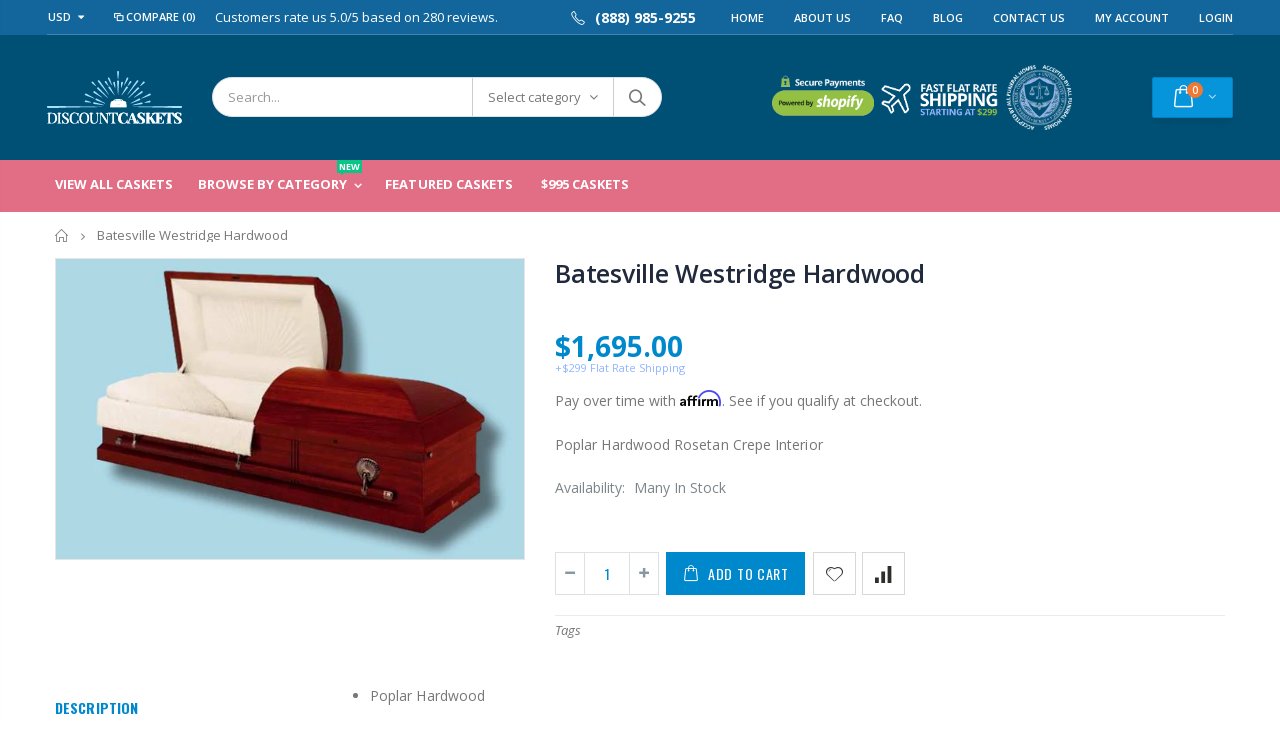

--- FILE ---
content_type: text/html; charset=utf-8
request_url: https://discount-caskets.com/products/batesville-westridge-hardwood
body_size: 53044
content:
<!doctype html>
<!--[if IE 8]><html class="no-js lt-ie9" lang="en"> <![endif]-->
<!--[if IE 9 ]><html class="ie9 no-js"> <![endif]-->
<!--[if (gt IE 9)|!(IE)]><!--> <html class="no-js"> <!--<![endif]-->
<head>


<!-- Hyperspeed:45782 -->
<!-- Lazyload + Responsive Images-->
<script defer src="//discount-caskets.com/cdn/shop/t/3/assets/hs-lazysizes.min.js?v=135185435301384952361618590068"></script>

<script defer src="//discount-caskets.com/cdn/shop/t/3/assets/hs-image-change.min.js?v=123996040035663695621618590066"></script>
<link rel="preload" href="//discount-caskets.com/cdn/shop/t/3/assets/hyperspeed.scss.css?v=145141380226033685531618590069" as="style" onload="this.onload=null;this.rel='stylesheet'">
<noscript><link rel="stylesheet" href="//discount-caskets.com/cdn/shop/t/3/assets/hyperspeed.scss.css?v=145141380226033685531618590069"></noscript><!-- Third party app optimization -->
<!-- Is an app not updating? Just click Rebuild Cache in Hyperspeed. -->
<!-- Or, stop caching the app by clicking View Details on App Caching in your Theme Optimization settings. -->
<script>(function(){var hsUrls=[{"original_url":"https://embed.tawk.to/widget-script/5e6a5f12eec7650c331fae96/default.js?shop=discount-caskets.myshopify.com","url":"//discount-caskets.com/cdn/shop/t/3/assets/default.js?shop=discount-caskets.myshopify.com&hs_version=1","load_method":"ON_ACTION","pages":["HOME","COLLECTIONS","PRODUCT","OTHER"]}];var insertBeforeBackup=Node.prototype.insertBefore;var currentPageType=getPageType();var updatedTs=1618588898154;function getPageType(){var currentPage="product";if(currentPage==='index'){return'HOME';}else if(currentPage==='collection'){return'COLLECTIONS';}else if(currentPage==='product'){return'PRODUCT';}else{return'OTHER';}}
function isWhitelistedPage(script){return script.pages.includes(currentPageType);}
function getCachedScriptUrl(url){var result=hsUrls.find(function(el){return url.includes(el.original_url);});return result;}
function loadScript(scriptInfo){if(isWhitelistedPage(scriptInfo)){var s=document.createElement('script');s.type='text/javascript';s.async=true;s.src=scriptInfo.url;var x=document.getElementsByTagName('script')[0];insertBeforeBackup.apply(x.parentNode,[s,x]);}}
function hyperLoadOnScroll(){hsUrls.filter(function(url){return url.load_method==='ON_SCROLL';}).forEach(function(scriptInfo){loadScript(scriptInfo)})
if(window.detachEvent){window.detachEvent('scroll',hyperLoadOnScroll);}else{window.removeEventListener('scroll',hyperLoadOnScroll);}}
var userEvents={touch:["touchmove","touchend"],mouse:["mousemove","click","keydown","scroll"]};function isTouch(){var touchIdentifiers=" -webkit- -moz- -o- -ms- ".split(" ");if("ontouchstart"in window||window.DocumentTouch&&document instanceof DocumentTouch){return true;}
var query=["(",touchIdentifiers.join("touch-enabled),("),"hsterminal",")"].join("");return window.matchMedia(query).matches;}
var actionEvents=isTouch()?userEvents.touch:userEvents.mouse;function loadOnUserAction(){hsUrls.filter(function(url){return url.load_method==='ON_ACTION';}).forEach(function(scriptInfo){loadScript(scriptInfo)})
actionEvents.forEach(function(userEvent){document.removeEventListener(userEvent,loadOnUserAction);});}
function enableCaching(){return(Date.now()-86400000)<updatedTs}
if(enableCaching()){Node.prototype.insertBefore=function(newNode,refNode){if(newNode.type!=="text/javascript"){return insertBeforeBackup.apply(this,arguments);}
var scriptInfo=getCachedScriptUrl(newNode.src);if(!scriptInfo){return insertBeforeBackup.apply(this,arguments);}
if(isWhitelistedPage(scriptInfo)&&scriptInfo.load_method!=='ON_SCROLL'&&scriptInfo.load_method!=='ON_ACTION'){var s=document.createElement('script');s.type='text/javascript';s.async=true;s.src=scriptInfo.url;insertBeforeBackup.apply(this,[s,refNode]);}}
if(window.attachEvent){window.attachEvent('scroll',hyperLoadOnScroll);}else{window.addEventListener('scroll',hyperLoadOnScroll);}
actionEvents.forEach(function(userEvent){document.addEventListener(userEvent,loadOnUserAction);});}})();</script>

<!-- Deferred CSS Files -->
<!-- Non Critical CSS files go here -->


<!-- CSS Preloading -->
<script>/* loadCSS. [c]2017 Filament Group, Inc. MIT License */
(function(b){b.loadCSS||(b.loadCSS=function(){});var c=loadCSS.relpreload={};c.support=function(){try{var a=b.document.createElement("link").relList.supports("preload")}catch(e){a=!1}return function(){return a}}();c.bindMediaToggle=function(a){function b(){a.addEventListener?a.removeEventListener("load",b):a.attachEvent&&a.detachEvent("onload",b);a.setAttribute("onload",null);a.media=c}var c=a.media||"all";a.addEventListener?a.addEventListener("load",b):a.attachEvent&&a.attachEvent("onload",b);setTimeout(function(){a.rel=
"stylesheet";a.media="only x"});setTimeout(b,3E3)};c.poly=function(){if(!c.support())for(var a=b.document.getElementsByTagName("link"),e=0;e<a.length;e++){var d=a[e];"preload"!==d.rel||"style"!==d.getAttribute("as")||d.getAttribute("data-loadcss")||(d.setAttribute("data-loadcss",!0),c.bindMediaToggle(d))}};if(!c.support()){c.poly();var f=b.setInterval(c.poly,500);b.addEventListener?b.addEventListener("load",function(){c.poly();b.clearInterval(f)}):b.attachEvent&&b.attachEvent("onload",function(){c.poly();
b.clearInterval(f)})}"undefined"!==typeof exports?exports.loadCSS=loadCSS:b.loadCSS=loadCSS})("undefined"!==typeof global?global:this);</script>

<!-- instant.load -->
<script defer src="//discount-caskets.com/cdn/shop/t/3/assets/hs-instantload.min.js?v=123053109237140306481618590067"></script>


<script>var _p = new Image(1, 1);_p.src = "https://d3t15oqv74y46a.cloudfront.net/hyperspeed-image.png?shop=discount-caskets.myshopify.com&theme_state_id=45782";</script>
<noscript><img src="https://d3t15oqv74y46a.cloudfront.net/hyperspeed-image.png?shop=discount-caskets.myshopify.com&theme_state_id=45782"/></noscript>



<style>@-ms-viewport{width:device-width}@font-face{font-family:porto;src:url(https://cdn.shopify.com/s/files/1/0306/2169/6135/t/3/assets/porto.eot?3466735);src:url(https://cdn.shopify.com/s/files/1/0306/2169/6135/t/3/assets/porto.eot?3466735#iefix) format('embedded-opentype'),url(https://cdn.shopify.com/s/files/1/0306/2169/6135/t/3/assets/porto.woff2?3466735) format('woff2'),url(https://cdn.shopify.com/s/files/1/0306/2169/6135/t/3/assets/porto.woff?3466735) format('woff'),url(https://cdn.shopify.com/s/files/1/0306/2169/6135/t/3/assets/porto.ttf?3466735) format('truetype'),url(https://cdn.shopify.com/s/files/1/0306/2169/6135/t/3/assets/porto.svg?3466735#porto) format('svg');font-weight:400;font-style:normal}@font-face{font-family:FontAwesome;font-display:auto;src:url(https://cdn.shopify.com/s/files/1/0306/2169/6135/t/3/assets/fontawesome-webfont.eot?v=4.4.0);src:url(https://cdn.shopify.com/s/files/1/0306/2169/6135/t/3/assets/fontawesome-webfont.eot?#iefix&v=4.4.0) format('embedded-opentype'),url(https://cdn.shopify.com/s/files/1/0306/2169/6135/t/3/assets/fontawesome-webfont.woff2?v=4.4.0) format('woff2'),url(https://cdn.shopify.com/s/files/1/0306/2169/6135/t/3/assets/fontawesome-webfont.woff?v=4.4.0) format('woff'),url(https://cdn.shopify.com/s/files/1/0306/2169/6135/t/3/assets/fontawesome-webfont.ttf?v=4.4.0) format('truetype'),url(https://cdn.shopify.com/s/files/1/0306/2169/6135/t/3/assets/fontawesome-webfont.svg?v=4.4.0#fontawesomeregular) format('svg');font-weight:400;font-style:normal}@media (max-width:767px){.sticky-product .sticky-detail{width:calc(100% - 220px)!important}.hidden-phone{display:none}.product-view .product-shop{margin-top:10px}.product-view .product-collateral .tab-content{width:100%}#wishlistTableList .data-table tr{display:block;position:relative;width:100%;padding-bottom:0;border:1px solid #f1f1f1;overflow:hidden}#wishlistTableList .data-table tr .last{position:absolute;top:0;right:-5px;min-width:90px!important;border-width:0}#wishlistTableList .data-table tr .product-options{width:70%;padding-top:10px;padding-right:65px;padding-bottom:10px;padding-left:5px;float:right;border:0;text-align:left}#wishlistTableList .data-table thead{display:none}.product-view .product-tabs.vertical .product-tab-content .tab-content{padding-left:0}.sticky-product .sticky-detail{width:70%}.header-container .search-area .search-extended{right:-85px;width:350px;min-width:350px}.header-container .search-area .search-extended::before{right:80px}}.box-popup .box-inner .item .product-info .product-title a,.footer-wrapper #back-top a .sticker-wrapper .sticker,.product-view .product-options-bottom .add-to-cart-box .input-box input,.product-view .product-type-data .price-box .price,a{color:#08c}.theme-border-color{border-color:#08c!important}.box-popup,.spinner{border-top-color:#08c}*,::after,::before{box-sizing:border-box}html{font-family:sans-serif;line-height:1.15;-webkit-text-size-adjust:100%;-ms-text-size-adjust:100%;-ms-overflow-style:scrollbar}header,nav{display:block}body{margin:0;font-family:-apple-system,BlinkMacSystemFont,"Segoe UI",Roboto,"Helvetica Neue",Arial,sans-serif,"Apple Color Emoji","Segoe UI Emoji","Segoe UI Symbol","Noto Color Emoji";font-size:1rem;font-weight:400;line-height:1.5;color:#212529;text-align:left;background-color:#fff}h1,h2,h3,h4{margin-top:0;margin-bottom:.5rem}p{margin-top:0;margin-bottom:1rem}ul{margin-top:0;margin-bottom:1rem}ul ul{margin-bottom:0}b{font-weight:bolder}a{color:#007bff;text-decoration:none;background-color:transparent;-webkit-text-decoration-skip:objects}a:not([href]):not([tabindex]){color:inherit;text-decoration:none}img{vertical-align:middle;border-style:none}table{border-collapse:collapse}th{text-align:inherit}label{display:inline-block;margin-bottom:.5rem}button{border-radius:0}button,input,select{margin:0;font-family:inherit;font-size:inherit;line-height:inherit}button,input{overflow:visible}button,select{text-transform:none}[type=submit],button,html [type=button]{-webkit-appearance:button}[type=button]::-moz-focus-inner,[type=submit]::-moz-focus-inner,button::-moz-focus-inner{padding:0;border-style:none}input[type=radio]{box-sizing:border-box;padding:0}::-webkit-file-upload-button{font:inherit;-webkit-appearance:button}[hidden]{display:none!important}h1,h2,h3,h4{margin-bottom:.5rem;font-family:inherit;font-weight:500;line-height:1.2;color:inherit}h1{font-size:2.5rem}h2{font-size:2rem}h3{font-size:1.75rem}h4{font-size:1.5rem}.container{width:100%;padding-right:15px;padding-left:15px;margin-right:auto;margin-left:auto}.row{display:-ms-flexbox;display:flex;-ms-flex-wrap:wrap;flex-wrap:wrap;margin-right:-15px;margin-left:-15px}.col-6,.col-lg-12,.col-lg-4,.col-lg-8,.col-md-12,.col-md-3,.col-md-4,.col-md-6,.col-md-8{position:relative;width:100%;min-height:1px;padding-right:15px;padding-left:15px}.col-6{-ms-flex:0 0 50%;flex:0 0 50%;max-width:50%}@media (min-width:768px){.col-md-3{-ms-flex:0 0 25%;flex:0 0 25%;max-width:25%}.col-md-4{-ms-flex:0 0 33.333333%;flex:0 0 33.333333%;max-width:33.333333%}.col-md-6{-ms-flex:0 0 50%;flex:0 0 50%;max-width:50%}.col-md-8{-ms-flex:0 0 66.666667%;flex:0 0 66.666667%;max-width:66.666667%}.col-md-12{-ms-flex:0 0 100%;flex:0 0 100%;max-width:100%}}@media (min-width:992px){.col-lg-4{-ms-flex:0 0 33.333333%;flex:0 0 33.333333%;max-width:33.333333%}.col-lg-8{-ms-flex:0 0 66.666667%;flex:0 0 66.666667%;max-width:66.666667%}.col-lg-12{-ms-flex:0 0 100%;flex:0 0 100%;max-width:100%}}.fade:not(.show){opacity:0}.collapse:not(.show){display:none}.dropdown{position:relative}.input-group{position:relative;display:-ms-flexbox;display:flex;-ms-flex-wrap:wrap;flex-wrap:wrap;-ms-flex-align:stretch;align-items:stretch;width:100%}.nav{display:-ms-flexbox;display:flex;-ms-flex-wrap:wrap;flex-wrap:wrap;padding-left:0;margin-bottom:0;list-style:none}.nav-link{display:block;padding:.5rem 1rem}.tab-content>.active{display:block}.close{float:right;font-size:1.5rem;font-weight:700;line-height:1;color:#000;text-shadow:0 1px 0 #fff;opacity:.5}button.close{padding:0;background-color:transparent;border:0;-webkit-appearance:none}.modal{position:fixed;top:0;right:0;bottom:0;left:0;z-index:1050;display:none;overflow:hidden;outline:0}.modal-dialog{position:relative;width:auto;margin:.5rem}.modal.fade .modal-dialog{-webkit-transform:translate(0,-25%);transform:translate(0,-25%)}.modal-content{position:relative;display:-ms-flexbox;display:flex;-ms-flex-direction:column;flex-direction:column;width:100%;background-color:#fff;background-clip:padding-box;border:1px solid rgba(0,0,0,.2);border-radius:.3rem;outline:0}.modal-header{display:-ms-flexbox;display:flex;-ms-flex-align:start;align-items:flex-start;-ms-flex-pack:justify;justify-content:space-between;padding:1rem;border-bottom:1px solid #e9ecef;border-top-left-radius:.3rem;border-top-right-radius:.3rem}.modal-header .close{padding:1rem;margin:-1rem -1rem -1rem auto}.modal-title{margin-bottom:0;line-height:1.5}.modal-body{position:relative;-ms-flex:1 1 auto;flex:1 1 auto;padding:1rem}@media (min-width:576px){.modal-dialog{max-width:500px;margin:1.75rem auto}}@media (min-width:992px){.modal-lg{max-width:800px}}.clearfix::after{display:block;clear:both;content:""}.d-none{display:none!important}@media (min-width:576px){.d-sm-block{display:block!important}#compareBox .modal-dialog,#wishlistModal .modal-dialog{max-width:100%}}.text-center{text-align:center!important}.visible{visibility:visible!important}[class^=icon-]:before{font-family:porto;font-style:normal;font-weight:400;speak:none;display:inline-block;text-decoration:inherit;width:1em;margin-right:.2em;text-align:center;font-variant:normal;text-transform:none;line-height:1em;margin-left:.2em;-webkit-font-smoothing:antialiased;-moz-osx-font-smoothing:grayscale}.icon-down-dir:before{content:'\e80b'}.icon-cart:before{content:'\e80c'}.icon-up-dir:before{content:'\e80d'}.icon-compare:before{content:'\e810'}.icon-wishlist:before{content:'\e811'}.icon-search:before{content:'\e812'}.icon-right-open:before{content:'\e817'}.icon-up-open:before{content:'\e818'}.icon-cancel:before{content:'\e82c'}.icon-mini-cart:before{content:'\e863'}.icon-compare-link:before{content:'\e867'}.icon-magnifier-add:before{content:'\e885'}.icon-phone-1:before{content:'\e887'}.icon-twitter:before{content:'\f099'}.icon-facebook:before{content:'\f09a'}.icon-instagram:before{content:'\f16d'}.fa{display:inline-block;font:14px/1 FontAwesome;font-size:inherit;text-rendering:auto;-webkit-font-smoothing:antialiased;-moz-osx-font-smoothing:grayscale}.fa-bars:before{content:"\f0c9"}.mfp-hide{display:none!important}button::-moz-focus-inner{padding:0;border:0}.main-navigation .top-navigation .menu-wrap-sub{position:absolute;top:auto;left:0;width:100%;min-width:230px;margin:0 auto;padding:10px 0 20px;border:0;border-top:5px solid #3b3b3b;border-radius:0 0 6px 6px;background-color:#fff;text-align:left;box-shadow:0 10px 25px rgba(0,0,0,.15);opacity:0;visibility:hidden;z-index:99999}.main-navigation .top-navigation .menu-wrap-sub .container{width:auto;max-width:100%;padding:0}.main-navigation .top-navigation .menu-wrap-sub .container .mega-columns.row{margin:0 -10px}.main-navigation .top-navigation .dropdown.menu-wrap-sub .container .mega-columns.row{margin:0!important}.itemgrid-2col .item{width:49%}.itemgrid-2col .item:nth-child(2n+1){clear:left}.main-top-nav{display:flex;display:-ms-flexbox;align-items:center;-ms-flex-align:center}.navigation-wrapper{width:100%}.top-navigation{display:block;text-align:left}.top-navigation li{display:inline-block;padding:0;text-align:left}.top-navigation>li:first-child{margin-right:0}.top-navigation li.level0{margin-right:3px;padding:0}.top-navigation li.level0:first-child{margin-right:0}.top-navigation li.level0 a.level-top i{display:inline-block}.top-navigation li.m-dropdown .container{width:auto}.top-navigation>li>a{display:block;outline:0}.top-navigation a{margin:0;font-size:13px;outline:0;text-transform:uppercase}.top-navigation li.level0{border-radius:5px}.top-navigation li.level0.parent a.level-top:after{position:absolute;top:50%;right:10px;left:auto;-webkit-transform:translateY(-50%);transform:translateY(-50%);font-family:porto;font-size:12px;content:'\e81c'}.top-navigation li.level0 a.level-top{padding:17px 20px;color:#fff;font-size:12px;font-weight:700;line-height:1;text-transform:uppercase}.top-navigation li.level0.parent a.level-top{padding-right:25px}.top-navigation a,.top-navigation li.level0 a{position:relative}.mobile-nav li.level0>a>span>.cat-label{display:inline-block;position:relative!important;top:0!important;right:0!important;margin:0 0 0 10px}.mobile-nav li.level0>a>span>.cat-label:before{position:absolute;top:3px;left:-6px;width:3px;height:3px;border:3px solid transparent;border-right-color:#0cc485;content:''}li.level0>a>span>.cat-label{position:absolute;top:-10px;right:10px;padding:2px;border-radius:2px;font-size:9px;line-height:1;text-transform:uppercase}.cat-label-label1{background-color:#5bd2ec;color:#fff}.mobile-nav li.level0>a>span>.cat-label-label1.pin-bottom:before{border-top-color:transparent!important;border-right-color:#5bd2ec!important}li.level0>a>span>.cat-label-label1.pin-bottom:before{border-top-color:#5bd2ec}li.level0>a>span>.pin-bottom:before{position:absolute;bottom:-4px;left:3px;width:0;height:0;border:2px solid transparent;content:''}.cat-label{position:absolute;margin-left:6px;top:7px;padding:2px 3px;color:#fff;font-size:8px;line-height:1;text-decoration:none;text-transform:none}.top-navigation li.level0 ul li{height:auto}.top-navigation .menu-wrap-sub ul{position:static;width:100%;margin:0;padding:0;border:0}.top-navigation ul.level0 li{position:relative;padding:0 15px;float:left;outline:0}.top-navigation ul li{background:0 0}.top-navigation li.level0 ul li a{font-size:13px;text-transform:capitalize}.top-navigation li.level0 ul li a{height:auto;margin:0;padding:0;border:0;outline:0}.top-navigation li.level0 ul li a{margin:0 8px;padding:5px;float:left}.top-navigation li.m-dropdown{position:relative}.top-navigation .dropdown ul li{width:100%;margin:0;padding:0}.top-navigation .dropdown ul li:first-child{border-top-width:0}.top-navigation li.m-dropdown .dropdown.menu-wrap-sub{width:auto!important;min-width:230px;padding:5px 0}.top-navigation li.m-dropdown .dropdown .ulmenu-block{width:100%}.top-navigation .m-dropdown .dropdown ul li a{display:block;margin:0 8px;padding:10px 30px 10px 5px;float:none;border-top:1px solid rgba(255,255,255,.2);font-size:12px;line-height:1}.top-navigation .m-dropdown .dropdown ul li:first-child a{border-top:0}.ulmenu-block-right{text-align:center}*{margin:0;padding:0}html{font-size:62.5%;font-size-adjust:100%;-ms-text-size-adjust:100%;-webkit-text-size-adjust:100%;padding:0!important}.hide{display:none}.show{display:block}body{line-height:1;text-align:left;overflow-x:hidden}h1,h2,h3,h4{margin:0 0 5px;line-height:1.35}p{margin:0 0 15px;line-height:1.5}img{max-width:100%;border:0;outline:0}:focus{outline:0;text-decoration:none}.page ul{margin:0;padding:0}ul{list-style:none}ul{margin:0;padding:0}ul li{margin:0;padding:0;list-style:none}p{line-height:1.5}select{height:26px;padding:2px 8px;border:1px solid #ccc;border-radius:3px;background:#fff;color:#777;font-size:13px}.input-text{width:100%;height:38px;margin-bottom:10px;padding:10px;border-radius:6px;background-color:#fff;box-shadow:0 1px 1px rgba(0,0,0,.075) inset}.btn-button,button{display:inline-block;padding:0 15px;border:0;border-radius:5px;background:#3b3b3b;color:#fff;font-size:14px;font-weight:400;line-height:38px;text-align:center;white-space:nowrap;-webkit-appearance:none}input{line-height:1.6}select{height:35px;padding:0 30px 0 10px;border:1px solid #e4e4e4;border-radius:0;background-position:right 0 center;background-color:transparent;background-image:url("//cdn.shopify.com/s/files/1/0306/2169/6135/t/3/assets/ico-select.png?v=15781234519281609946");background-repeat:no-repeat;color:#777;font-size:13px;appearance:none;-webkit-appearance:none;-moz-appearance:none}.loader-container{display:none;background-color:rgba(255,255,255,.5);text-align:center}.btn-button.bordered{position:relative;overflow:visible}.icon-wishlist::before{content:'\e88a'}img:not([src]){display:inline-block!important;height:0}.product-view .product-options .selector-wrapper{display:none}.disable_radius .block-title,.disable_radius .btn-button,.disable_radius .cart-wrapper,.disable_radius .footer-wrapper .footer-middle button,.disable_radius .footer-wrapper .footer-middle input,.disable_radius .item,.disable_radius .menu-wrap-sub,.disable_radius .product-image,.disable_radius .product-image-gallery,.disable_radius .setting-currency,.disable_radius .swatch-element,.disable_radius a,.disable_radius button.btn-cart,.disable_radius i,.disable_radius img,.disable_radius input,.disable_radius label,.disable_radius li,.disable_radius span{border-radius:0!important}.top-select>ul{border:1px solid #ccc}.main-container .main-breadcrumbs{margin-bottom:20px;padding:16px 0;background-color:#171717;color:#fff;font-size:13px;line-height:1}.main-container .breadcrumbs ul li{display:inline-block}.main-container .breadcrumbs ul li a{color:#fff;font-weight:400;vertical-align:middle}.main-container .breadcrumbs ul li .breadcrumbs-split{margin:0 2px;font-size:12px;vertical-align:middle}.main-container .breadcrumbs ul li .breadcrumbs-split+span{vertical-align:middle}.main-container .main-wrapper{padding-top:0;padding-bottom:30px;line-height:1.4}.main-container .product-wishlist a span{display:none}#compareBox .modal-content,#wishlistModal .modal-content{padding:20px;border-radius:0}#compareBox .modal-content .modal-header,#wishlistModal .modal-content .modal-header{position:relative;padding:0;border:0}#compareBox .modal-content .modal-header .close,#wishlistModal .modal-content .modal-header .close{width:30px;height:30px;padding:0;outline:0;font-size:30px;-webkit-font-smoothing:antialiased}#compareBox .modal-content .modal-header .modal-title,#wishlistModal .modal-content .modal-header .modal-title{padding:10px 15px;color:#333;font-size:14px;font-weight:600;text-transform:uppercase}#compareBox .cart-table,#wishlistModal .cart-table{width:100%;border:1px solid #f1f1f1;border-spacing:0}#wishlistTableList .data-table tr{border-bottom:1px solid #f1f1f1!important}#wishlistTableList .data-table tr:last-child{border-bottom:0}#wishlistTableList .data-table thead tr{border-bottom:1px solid #f1f1f1!important}#wishlistTableList .data-table thead th{padding:10px 15px;border-right:1px solid #f1f1f1;color:#333;font-size:14px;font-weight:600;line-height:24px;text-align:center;text-transform:uppercase}#compareTableList{overflow-x:auto}#compareBox .data-table td{padding:10px 14px;border:1px solid #e8e9eb;text-align:left}#compareBox .data-table tr td{border-top:1px solid #f1f1f1}#compareBox .data-table tbody td{min-width:150px;padding:10px;border-right:1px solid #f1f1f1;border-bottom:1px solid #f1f1f1;text-align:left}#compareBox .data-table tbody td:first-child{color:#222;font-size:14px;text-transform:uppercase}.lazyloaded{opacity:1}.lazyload,img:not(.lazyloaded){background-color:#eee;opacity:0}.wrapper{position:relative;left:0}.box-popup{position:fixed;top:35%!important;right:0;left:0;width:300px;height:100%;margin:auto!important;border-top:4px solid #3b3b3b;border-radius:6px;background:#fff;font-weight:400;text-align:center;box-shadow:0 0 5px rgba(0,0,0,.5);overflow-x:auto;overflow-y:scroll;z-index:1099}.box-popup.animate-box{display:none;height:auto;overflow:visible}.box-popup .box-inner{padding:20px 15px;box-shadow:1px 1px 9px 1px rgba(0,0,0,.2);overflow:hidden}.box-popup .box-inner .item .heading{display:block;margin-bottom:10px;font-size:13px;font-weight:400}.box-popup .box-inner .item .product-info{overflow:hidden}.box-popup .box-inner .item .product-info .product-title{margin:5px 0 10px;font-size:14px;font-weight:400}.box-popup .box-inner .item .product-info .product-title a{color:#3b3b3b}.box-popup .box-inner .item .message{padding:10px}.box-popup .box-inner .action{margin-top:15px}.box-popup .box-inner .action .action-content{margin:0 -15px}.box-popup .box-inner .action .action-content a.btn-button{min-width:135px}.box-popup .box-inner .action .action-content .btn-button{min-width:135px}.mobile-nav{display:block!important;position:fixed;top:0;left:-255px;width:250px;height:100%;padding-top:0;padding-left:0;background:#1d1e20;box-shadow:0 0 5px 0 rgba(50,50,50,.75);z-index:999;overflow-y:scroll}.mobile-nav .bs-navbar-collapse{margin-top:42px}.mobile-nav ul li{display:block;position:relative;padding:0;clear:both;border:0}.mobile-nav ul li:not(:last-child){border-bottom:1px solid #242527!important}.mobile-nav ul li a{padding:0 15px;background-color:transparent;color:#fff;font-size:12px;line-height:40px;text-overflow:ellipsis;text-transform:uppercase;white-space:nowrap;overflow:hidden}.mobile-nav ul li ul.level0 li.level1 a{margin-left:10px}.mobile-nav ul li ul.level0 li.level1 a span{text-transform:capitalize}.mobile-nav .close-sidebar-menu{position:absolute;top:10px;right:10px;padding:4px;color:#fff;z-index:9}.mobile-nav .custom-block{padding:20px 15px;border-top:1px solid #242527}.mobile-nav .custom-block .social-icons{float:none;text-align:center}.mobile-nav .custom-block .social-icons a{display:inline-block;width:30px;height:30px;margin-left:0;border-radius:0;background:0 0;color:#fff;font-size:15px;line-height:30px;text-align:center;text-indent:0}.mobile-nav .nav-accordion li span.collapse{top:0;right:0;text-align:center}.mobile-nav .nav-accordion li span.collapse::after{width:43px;height:40px;font-size:15px;line-height:40px;content:'\e81c'}.mobile-nav-overlay{position:fixed;top:0;left:0;width:100%;height:100%;background-color:#000;opacity:0;visibility:hidden;z-index:998}.main-section-header .top-links-container{display:-ms-flexbox;display:flex;position:relative;padding:5px 0}.main-section-header .top-links-container span.split{display:block;width:1px;height:14px;margin:6px 3px 6px 0;float:left;border-right:1px solid #ccc}.main-section-header .compare-link,.main-section-header .currency-wrapper{display:block;margin-right:8px}.main-section-header .compare-link>a,.main-section-header .currency-wrapper>a{display:block;position:relative;width:100%;padding:0 20px 0 10px;border:1px solid #ccc;border-radius:3px;font-size:11px;font-weight:600;line-height:24px;text-transform:uppercase}.main-section-header .compare-link>a i,.main-section-header .currency-wrapper>a i{position:absolute;top:0;right:0;width:20px;height:100%;font-size:11px;text-align:center}.main-section-header .currency-wrapper{position:relative}.main-section-header .currency-wrapper>a{border-color:transparent}.main-section-header .currency-wrapper .current-currency{display:inline-block}.main-section-header .compare-link>a{padding-right:10px;border-color:transparent}.main-section-header .compare-link>a i{position:relative;width:auto}.main-section-header .setting-currency{width:54px}.main-section-header .setting-currency{position:absolute;top:100%;right:0;padding:4px 0;border-radius:3px;background-color:#fff;opacity:0;visibility:hidden;z-index:16}.main-section-header .setting-currency li{display:inherit!important;float:none}.main-section-header .setting-currency li a{display:block;padding:3px 9px;background:#fff;color:#777!important;font-size:11px;text-align:left;text-transform:uppercase}.main-section-header .header .custom-block{display:inline-block;font-size:14px;font-weight:400}.icon-cart-header{position:relative}.header-container{position:relative;border-top-width:4px;border-top-style:solid;background-color:#fff}.header-container .logo{display:block;z-index:2}.header-container .header{display:-ms-flexbox;display:flex;position:relative;-ms-flex-wrap:wrap;flex-wrap:wrap;-ms-flex-align:center;align-items:center;padding-top:24px;padding-bottom:24px}.header-container .compare-link{display:block;float:left;font-size:11px;line-height:26px;text-transform:uppercase}.header-container .menu-icon{display:none;padding:7px;font-size:20px}.header-container .mini-cart .cart-wrapper{border-width:6px 0 0;border-style:solid}.header-container .mini-cart .cart-wrapper::before{display:block;position:absolute;top:-25px;right:30px;border:10px solid transparent;border-bottom-color:#08c;content:''}.header-container .mini-cart .cart-wrapper::after{display:block;position:absolute;top:-25px;left:0;width:100%;height:25px;content:''}.header-container .cart-area{display:-ms-flexbox;display:flex;-ms-flex-align:center;align-items:center;-ms-flex-order:10;order:10}.header-container .main-nav{padding:0;border:0;background-color:transparent;font-size:12px;text-align:left}.header-container .main-nav .logo_sticky{display:none}.header-container .main-nav .main-top-nav .mini-cart{display:none}.search-area .search-icon{display:none;width:25px;text-align:center}.search-area .search-extended{position:relative;width:450px;min-width:340px;border:1px solid rgba(129,129,129,.4)}.widget-design-3 .cart-wrapper{display:none;position:absolute;top:100%;right:0;width:300px;margin-top:0;background-color:#fff;color:#777;box-shadow:0 2px 6px rgba(0,0,0,.2);z-index:10}.widget-design-3 .cart-wrapper .cart-content .no-items-in-cart{display:block;margin:20px 25px;color:#777;font-size:13px;line-height:19px;text-align:center}.top-links-area,.top-links-inner{display:-ms-flexbox;display:flex;-ms-flex-wrap:wrap;flex-wrap:wrap;-ms-flex-align:center;align-items:center}.top-links-area{position:relative;margin-left:auto}.top-links-area .top-links-icon{display:none;position:relative;padding:7px 20px 7px 10px;font-size:11px;vertical-align:middle}.top-links-area .top-links-icon::before{display:block;position:absolute;top:50%;right:7px;margin-top:-5px;font-family:porto;content:'\e80b'}.top-links-area .top-links-icon a{padding-top:5px;padding-bottom:5px;font-weight:600;text-decoration:none;text-transform:uppercase}.top-links-area .links{display:-ms-flexbox;display:flex;-ms-flex-align:center;align-items:center;margin:3px 0;padding:0}.top-links-area .links li{padding:0 15px;border-left:1px solid #ccc;font-size:11px;text-align:left;text-transform:uppercase;white-space:nowrap}.top-links-area .links li a{padding-top:5px;padding-bottom:5px;font-weight:600}.top-links-area .links li.last{padding-right:0}.top-links-area .links li:first-child{border-left:0}.searchform{position:relative}.searchform .screen-reader-text{display:none}.searchform input[type=text]{width:100%;height:38px;padding:0 200px 0 15px;border:0;border-radius:20px;background-color:transparent;color:#777;font-size:13px}.searchform input[type=text]::-webkit-input-placeholder{opacity:.75}.searchform input[type=text]:-ms-input-placeholder{opacity:.75}.searchform input[type=text]::-ms-clear{display:none}.searchform .searchsubmit{position:absolute;top:0;right:2px;bottom:0;width:45px;padding:0;border:0;background-color:transparent;color:#777;font-size:0;font-weight:400}.searchform .searchsubmit::after{display:inline-block;position:absolute;top:50%;left:50%;width:20px;margin-top:-10px;margin-left:-10px;font-size:16px;font-weight:600;font-family:porto;-webkit-font-smoothing:antialiased;line-height:20px;content:'\e812'}.searchform .searchsubmit::before{display:inline-block;position:absolute;top:50%;left:50%;width:18px;height:18px;margin-top:-9px;margin-left:-9px;border:1px solid #bbb;border-left-color:#000;border-radius:50%;opacity:0;vertical-align:middle;visibility:hidden;content:''}.search-by-category{position:absolute;top:0;right:47px}.search-by-category .input-dropdown-inner{height:38px;border-left:1px solid rgba(129,129,129,.4);border-right:1px solid rgba(129,129,129,.4);line-height:38px}.search-by-category .input-dropdown-inner>a{display:block;padding-right:15px;padding-left:15px;color:#777;font-size:13px;text-align:center}.search-by-category .input-dropdown-inner>a::after{display:inline-block;margin-left:8px;font-family:FontAwesome;font-size:14px;font-weight:400;content:'\f107'}.search-by-category .list-wrapper{display:none;position:absolute;top:100%;right:1px;min-width:138px;height:auto;margin-top:1px;background-color:#fff;box-shadow:0 0 3px rgba(0,0,0,.15);z-index:300}.search-by-category .list-wrapper .shopify-scroll-content{position:relative;max-height:250px;overflow:scroll;overflow-x:hidden}.search-by-category ul li{margin-bottom:0;text-align:left}.search-by-category ul li a{display:block;padding:6px 8px;color:#777;font-size:12px;line-height:18px}.search-results-wrapper{position:relative}.search-results-wrapper .shopify-scroll{position:absolute;top:100%;right:0;left:0;width:auto;height:auto;background-color:#fff;box-shadow:0 0 3px rgba(0,0,0,.15);z-index:1000}.search-results-wrapper .shopify-scroll .shopify-search-results{position:relative}.autocomplete-suggestions{display:-ms-flexbox;display:flex;position:relative!important;-ms-flex-align:stretch;align-items:stretch;-ms-flex-direction:row;flex-direction:row;-ms-flex-wrap:wrap;flex-wrap:wrap;width:auto!important;max-width:none!important;max-height:none!important;-webkit-animation:.2s both fadeInBottomShort;animation:.2s both fadeInBottomShort;margin-top:0;margin-right:0;margin-bottom:-1px;z-index:1001!important}.shopify-search-loader{display:-ms-flexbox;display:flex;position:absolute;-ms-flex-align:center;align-items:center;-ms-flex-pack:center;justify-content:center;background-color:rgba(255,255,255,.8);top:0;right:0;bottom:0;left:0;opacity:0;visibility:hidden;z-index:1002}.shopify-search-loader::after{display:inline-block;width:32px;height:32px;border:1px solid #bbb;border-radius:50%;border-left-color:#000;content:'';vertical-align:middle}.search-info-text{display:none;-ms-flex:0 0 auto;flex:0 0 auto;margin-top:10px;font-size:16px;letter-spacing:.3px;line-height:30px;overflow:hidden;text-align:center}.search-info-text>span{display:block;transform:translateY(-50px) translateZ(0);-webkit-transform:translateY(-50px) translateZ(0)}.header-full-width .header-container>.container,.header-full-width .top-links-container>.container{width:95%;max-width:100%}.header-menu-style-default_new .top-navigation li.level0:first-child{margin-right:0}.header-menu-style-default_new .main-nav ul.top-navigation>li>a{margin-right:10px;padding:18.5px 15px 20.5px 0;font-size:13px;font-weight:600;letter-spacing:.001em}.header-menu-style-default_new .main-nav ul.top-navigation>li.parent>a{padding-right:25px}.header-menu-style-default_new .main-nav ul.top-navigation>li.parent>a::after{right:10px}.header-menu-style-default_new .main-nav ul.top-navigation>li .menu-wrap-sub{padding:10px 5px;border:0}.header-menu-style-default_new .main-nav .main-navigation ul.top-navigation .menu-wrap-sub{border-top-color:#fff;background-color:#fff;color:#777}.header-menu-style-default_new .top-navigation li.level0 ul li a{display:block;padding:5px;float:none;color:#777;font-size:12px;font-weight:600;line-height:24px;text-overflow:ellipsis;text-transform:uppercase;white-space:nowrap;overflow:hidden}.header-menu-style-default_new .top-navigation .menu-wrap-sub ul{padding:0!important}.header-menu-left .top-navigation{text-align:left}.template-product .main-container .main-wrapper{padding-top:0}.template-product .main-container .main-wrapper .main-breadcrumbs{margin-bottom:20px}.nav-accordion{width:100%;margin:0;padding:0;line-height:.5em;list-style:none}.nav-accordion li{position:relative;padding-left:15px;border-bottom:1px solid #f4f4f4;background:0 0}.nav-accordion li a{display:block;margin:0;padding:0;font-size:14px;font-weight:400;line-height:40px;text-align:left;text-decoration:none;text-shadow:none}.nav-accordion li span.collapse{display:block;position:absolute;top:11px;right:24px;height:auto;background-image:none;font-size:0;text-indent:-9999px;z-index:1}.nav-accordion li span.collapse::after{display:inline-block;width:19px;height:19px;margin-right:0;padding-right:5px;float:right;color:#fff;font-family:porto;font-size:19px;font-style:normal;font-weight:400;line-height:19px;text-decoration:inherit;text-indent:0}.nav-accordion li span.collapse::after{content:'\e856'}.nav-accordion ul{display:none;margin:0}.nav-accordion ul li{margin:0;padding:0;clear:both;border-bottom-width:0}.nav-accordion ul li a{padding-left:15px;outline:0}.product-name a{color:#5b5b5f}.product-view .product-img-box{margin-bottom:3em}.product-view .product-img-box .product-image{border:1px solid rgba(0,0,0,.1);border-radius:5px}.product-view .product-img-box .product-image img{width:100%;max-width:100%;margin:0 auto}.product-view .product-img-box .product-image .product-image-gallery{position:relative;padding:3px}.product-view .product-img-box .product-image .product-image-gallery .gallery-image{display:none}.product-view .product-img-box .product-image .product-image-gallery .gallery-image.visible{display:block}.product-view .product-img-box .product-image .product-image-gallery::after,.product-view .product-img-box .product-image .product-image-gallery::before{display:none;position:absolute}.product-view .product-img-box .product-image .product-image-gallery::before{top:0;left:0;width:100%;height:100%;content:'';background-color:#fff;opacity:.8;z-index:2}.product-view .product-img-box .product-image .product-image-gallery::after{top:50%;left:50%;margin-top:-13px;margin-bottom:-13px;margin-left:-13px;color:#777;font-family:FontAwesome;font-size:25px;line-height:1;content:'\f110';z-index:3;-webkit-animation:2s linear infinite spin;animation:2s linear infinite spin}.product-view .product-img-box .product-image .product-image-gallery .icon-zoom{position:absolute;right:0;bottom:0;width:32px;height:32px;font-size:20px;text-align:center}.product-view .product-shop{margin-bottom:3em}.product-view .product-shop .review-product-details{height:20px;margin-top:3px;margin-bottom:15px;line-height:1.25}.product-view .product-shop .product-inventory{margin:0 0 10px;color:#777;font-size:14px;font-weight:600}.product-view .product-shop .product-inventory span.in-stock{margin-left:5px;font-weight:400}.product-view .product-name h1{margin:15px 0;font-size:28px;font-weight:600;line-height:1}.product-view .product-name h1 a{color:#555}.product-view .short-description{padding:5px 0 20px;border-bottom:1px solid #ebebeb;font-size:14px;font-weight:300;line-height:1.4}.product-view .product-type-data{margin:0 0 20px}.product-view .product-type-data .price_compare{display:inline-block;position:relative;margin-right:7px;color:#c1c1c1;font-size:22px;vertical-align:middle}.product-view .product-type-data .price-box .price{display:inline-block;color:#3b3b3b;font-size:33px;font-weight:600;line-height:1;vertical-align:middle}.product-view .middle-product-detail{margin-top:20px;padding-bottom:20px;border-bottom:1px solid #ebebeb}.product-view .product-options{position:relative;margin:20px 0 0;border-bottom:1px solid #ebebeb}.product-view .product-options .selector-wrapper{margin-right:15px;margin-bottom:10px;padding:5px 0}.product-view .product-options .selector-wrapper label{display:inline-block;min-width:65px;margin-right:10px;color:#333;text-transform:uppercase;vertical-align:middle}.product-view .product-options .selector-wrapper select{display:inline-block;min-width:120px}.product-view .product-options .swatch{margin-bottom:25px}.product-view .product-options .swatch .header{display:inline-block;min-width:65px;margin-right:8px;margin-bottom:0;color:#21293c;font-size:15px;font-weight:600;letter-spacing:.005em;line-height:1.3;text-transform:uppercase;vertical-align:middle}.product-view .product-options .swatch .variant-items{display:inline-block;vertical-align:middle}.product-view .product-options .swatch .swatch-element input{display:none}.product-view .product-options .swatch .swatch-element{position:relative;margin:0 4px 0 0;float:left;-webkit-font-smoothing:antialiased;-moz-osx-font-smoothing:grayscale;-webkit-transform:translateZ(0)}.product-view .product-options .swatch .swatch-element .crossed-out{display:none;position:absolute;top:0;left:0;width:100%;height:100%}.product-view .product-options .swatch .swatch-element.square label{min-width:32px;margin:0;float:left;border:1px solid #e9e9e9;background-color:#fff;color:#636363;font-size:11px;font-weight:400;line-height:22px;text-align:center;text-transform:uppercase;white-space:nowrap;padding:0 4px}.product-view .product-options-bottom{margin-top:25px;padding:0;border:0;border-bottom:1px solid #ebebeb}.product-view .product-options-bottom .add-to-cart-box{display:-ms-flexbox;display:flex;-ms-flex-wrap:wrap;flex-wrap:wrap;-ms-flex-align:center;align-items:center;overflow:hidden}.product-view .product-options-bottom .add-to-cart-box ul{margin:0}.product-view .product-options-bottom .add-to-cart-box ul li{display:inline-block}.product-view .product-options-bottom .add-to-cart-box .input-box{display:-ms-flexbox;display:flex;position:relative;width:60px;margin-right:5px;margin-bottom:20px}.product-view .product-options-bottom .add-to-cart-box .input-box input{width:calc(100% - 20px);max-width:100px;height:38px;margin-right:3px;border:1px solid #e1e1e1;border-radius:3px;color:#3b3b3b;font-size:14px;font-weight:400;text-align:center}.product-view .product-options-bottom .add-to-cart-box .input-box .plus-minus .items i{display:block;width:16px;height:16px;border:1px solid #e1e1e1;border-radius:3px;color:#ccc;font-size:8px;line-height:14px;text-align:center}.product-view .product-options-bottom .add-to-cart-box .input-box .plus-minus .increase{margin-bottom:6px}.product-view .product-options-bottom .add-to-cart-box .actions{display:-ms-flexbox;display:flex;-ms-flex-wrap:wrap;flex-wrap:wrap;margin-right:auto;margin-bottom:20px}.product-view .product-options-bottom .add-to-cart-box .actions .action-list.wishlist{margin-left:5px}.product-view .product-options-bottom .add-to-cart-box .button-wrapper .btn-cart{display:block;height:38px;border:0;border-radius:5px;background:#3b3b3b;color:#fff;font-size:14px;font-weight:400;line-height:38px;text-decoration:none}.product-view .product-options-bottom .add-to-cart-box .button-wrapper .btn-cart i{margin-right:10px}.product-view .product-options-bottom .add-to-cart-box .button-wrapper .btn-cart span{height:auto;line-height:33px}.product-view .product-options-bottom .add-to-cart-box .button-wrapper .button-wrapper-content i{position:absolute;left:12px;padding-right:10px;color:#fff;font-size:14px;line-height:38px;z-index:3}.product-view .product-options-bottom .add-to-cart-box .button-wrapper .button-wrapper-content .btn-cart{padding-right:16px!important;padding-left:42px;text-align:center}.product-view .product-options-bottom .wishlist a span{display:none;margin:0 15px;color:#000;font-size:12px;text-transform:uppercase;vertical-align:middle}.product-view .tags{padding:5px 0 0}.product-view .tags span{color:#cacaca}.actions .action-list{display:inline-block;vertical-align:middle}.actions .btn-cart{display:inline-block;height:32px;padding:0 10px 0 5px;border:1px solid #ccc;border-radius:5px;background-color:#fff;color:#333;font-size:14px;line-height:30px}.actions a.link-compare,.actions a.link-wishlist{display:inline-block;width:32px;height:32px;border:1px solid #ed4949;border-radius:5px;background-color:transparent;color:#ed4949;font-size:17px;line-height:32px;text-align:center}.product-view .product-shop .actions a.link-compare,.product-view .product-shop .actions a.link-wishlist{width:38px;height:38px;border-radius:3px;border-color:#f6a4a4;line-height:36px}.actions a.link-compare span,.actions a.link-wishlist span{display:none}.zoomContainer{z-index:14}.footer-middle a{color:#fff}.footer-middle .info-footer .footer-block-title h3{margin:5px 0 20px;color:#313131;font-size:16px;font-weight:700;line-height:1.2}.footer-middle .info-footer .footer-block-title h3 span{padding:0;color:#fff;font-size:16px;font-weight:400;line-height:inherit;text-transform:none}.footer-middle p{margin:0 0 15px;color:#777;line-height:1.5}.footer-middle input{width:100%;max-width:300px;height:30px;padding:0 10px;float:left;border:0;border-radius:5px;background-color:#dcdcdc}.footer-middle button{min-width:75px;height:30px;margin-left:-5px;padding:0;border-radius:0 5px 5px 0;color:#fff;font-size:14px;font-weight:400;line-height:30px}#back-top{position:fixed;right:10px;bottom:30px;z-index:9}#back-top a .sticker-wrapper{position:relative;top:0;right:0}#back-top a .sticker-wrapper .sticker{position:fixed;right:15px;bottom:0;width:40px;height:40px;padding:11px 0;border-radius:5px 5px 0 0;background-color:#404040;color:#fff;font-size:16px;line-height:1;text-align:center;z-index:9999}#resultLoading,.cartloading{display:-ms-flexbox;display:flex;position:fixed;top:0;right:0;bottom:0;left:0;-ms-flex-align:center;align-items:center;background:rgba(255,255,255,.2);z-index:99}@-webkit-keyframes spin{0%{-webkit-transform:rotate(0)}100%{-webkit-transform:rotate(359deg)}}@keyframes spin{0%{transform:rotate(0)}100%{transform:rotate(359deg)}}.spinner{display:inline-block;width:40px;height:40px;margin:0 auto;border:2px solid transparent;border-radius:50%;content:'';z-index:2;border-image:none;-webkit-animation:.75s linear infinite spin;animation:.75s linear infinite spin}.spinner::before{position:absolute;top:-2px;right:0;left:-2px;width:inherit;height:inherit;border:inherit;border-radius:inherit;border-top-color:inherit;content:'';-webkit-animation:1.5s infinite spin;animation:1.5s infinite spin}.product-name{display:inline-block;margin:0;font-size:14px}.compare-price{display:inline-block;margin-right:5px;color:#999;font-size:14px;text-decoration:line-through}@media only screen and (max-width:479px){.itemgrid .item{width:100%!important}}.btn-md{padding:1rem 2.4rem;font-size:12px;letter-spacing:.025em;text-shadow:none}.cart-design-5 .icon-cart-header{display:inline-block;padding:0 19px 0 0}.cart-design-5 .icon-cart-header i{display:inline-block;font-size:33px;vertical-align:middle}.cart-design-5 .icon-cart-header i::before{content:'\e87f'}.cart-design-5 .icon-cart-header .cart-total{display:block;position:absolute;top:50%;width:100%;margin-top:-8px;color:#fff;font-size:14px;font-weight:600;text-align:center}.cart-design-5 .icon-cart-header .cart-total .cart-qty{display:block;position:absolute;top:-10px;right:19px;width:16px;height:16px;border-radius:20px!important;background-color:#ed5348;color:#fff;font-size:10px;line-height:16px;text-align:center}.cart-design-5 .icon-cart-header .cart-total span{display:none}.cart-design-5 .icon-cart-header::after{position:absolute;top:50%;right:0;transform:translateY(-50%);-webkit-transform:translateY(-50%);font-family:fontawesome;content:'\f107'}.header-container.type2 .main-top-nav{position:relative}.header-container.type2 .custom-block{margin-right:10px;line-height:1}.header-container.type2 .custom-block div>*{display:inline-block;vertical-align:middle}.header-container.type2 .top-select:first-child>a{padding-left:0}.header-container.type2 .mini-cart{position:relative}.header-container.type2 .mini-cart .widget-design-3 .cart-wrapper{margin-top:10px}.header-container.type2 .cart-area{margin-left:auto}.header-container.type2 li.level0>a>span>.cat-label{top:0}@media (max-width:1199px){.header-container.type2 .header .search-extended{width:auto}}@media (max-width:991px){.header-container.type2 .search-area{position:relative;margin:0 10px;z-index:15}.header-container.type2 .search-area .search-icon{display:block}.header-container.type2 .search-area .search-extended{display:none;width:0}.header-container.type2 .menu-icon{margin-left:auto;line-height:26px}.header-container.type2 .header .custom-block{display:none}.header-container.type2 .cart-area{margin-left:0}}.product-view .prev-next-products{float:right}.product-view .product-tabs.vertical{display:-ms-flexbox;display:flex}.product-view .product-tabs.vertical>ul{-ms-flex-direction:column;flex-direction:column;bottom:0;width:100%;margin-top:-1px}.product-view .product-tabs.vertical>ul li{display:block;margin-right:0;margin-bottom:5px;float:none;border-top:1px solid #eee!important;border-bottom:1px solid #dae2e6;border-left-width:2px;border-radius:3px 0 0 3px}.product-view .product-tabs.vertical>ul li a{display:block;width:100%;min-width:220px;margin-bottom:-1px;padding-top:10px;padding-bottom:10px;border-bottom:2px solid transparent}.product-view .product-tabs.vertical .tab-content{width:100%;padding-top:0;border:0}.product-view .product-tabs.vertical .product-tab-content .tab-content{padding-top:0;border-top:0}.product-view .product-tabs.vertical .product-tab-content .tab-content #shopify-product-reviews{width:100%;float:left;clear:none}.product-view .product-tabs>ul{position:relative;bottom:-2px;overflow:hidden}.product-view .product-tabs>ul li{margin-right:1px;background-color:#f4f4f4}.product-view .product-tabs>ul li a{display:inline-block;padding:10px 15px;border:1px solid #eee;border-width:3px 1px 0;border-radius:5px 5px 0 0;font-size:14px;line-height:1}.product-view .product-tabs .tab-content{min-height:200px;padding:37px 15px;border:1px solid #eee;border-radius:0 0 3px 3px;background-color:#fff;box-shadow:0 1px 2px #eee}.product-view .product-tabs .tab-content.active{display:block}.product-view .product-tabs .tab-content ul{padding-left:1.5em;list-style:disc}.product-view .product-tabs .tab-content ul li{line-height:20px;list-style:inherit}.product-view .sizes-table{width:100%;max-width:100%;margin-top:20px;color:#21293c;font-size:14px;text-transform:uppercase;border-collapse:collapse}.product-view .sizes-table thead th{padding:30px 0 30px 10px;background:#f4f4f2;font-weight:600}.product-view .sizes-table tbody th,.product-view .sizes-table thead th:first-child{padding-left:30px}.product-view .sizes-table tbody tr:nth-child(2n)>*{background:#ebebeb}.product-view .sizes-table tbody td{padding:12px 0 12px 10px;font-weight:700}.template-product .product-name{display:block}.sticky-product{position:fixed;top:0;left:0;width:100%;padding:15px 0;background-color:#fff;box-shadow:0 3px 5px rgba(0,0,0,.08);z-index:15}.sticky-product>.container{position:relative}.sticky-product .sticky-detail,.sticky-product .sticky-image{display:inline-block;margin-right:15px;vertical-align:middle}.sticky-product .sticky-detail{width:70%}.sticky-product .sticky-detail .product-name-area{display:inline-block;margin:0;margin-right:15px;vertical-align:top}.sticky-product .sticky-detail .product-name-area .product-name{margin:0 0 5px;color:#777;font-size:16px;font-weight:600;line-height:25px}.sticky-product .ratings,.sticky-product .sticky-detail .availability{display:inline-block;margin:0 15px 0 0;line-height:25px;vertical-align:top}.sticky-product .price-box{margin:10px 0 5px}.sticky-product .add-to-cart-clone{position:absolute;top:50%;right:15px;margin-top:-19px}.icon-right-open::before{content:'\e81a'}.icon-cart{font-size:18px}.icon-cart::before{margin-right:.1em;content:'\e87f'}.main-container .main-breadcrumbs{margin-bottom:0!important;font-family:Open Sans,arial,serif;font-weight:400;line-height:13px}.main-container .breadcrumbs ul{margin:0;overflow:hidden}.main-container .breadcrumbs ul li.home a{display:inline-block;position:relative;width:15px;text-indent:30px;overflow:hidden}.main-container .breadcrumbs ul li.home a::after{position:absolute;top:0;left:0;font-family:porto;text-indent:0;content:'\e883'}.yith-wcwl-add-to-wishlist span{border-radius:0}.product-view .product-img-box .product-image .product-image-gallery{padding:0}.product-view .product-shop .review-product-details{margin-bottom:13px}.product-view .product-shop .product-inventory{color:#7b858a;font-size:14px;font-weight:400}.product-view .product-name h1{margin:0;padding:0 0 8px;font-size:25px;font-weight:400;line-height:30px}.product-view .product-name h1 a{color:#21293c;font-size:25px;font-weight:600;letter-spacing:-.01em}.product-view .short-description{padding:0;border:0;font-size:14px;font-weight:400;letter-spacing:.005em;line-height:27px}.product-view .product-type-data .price-box .price{margin:0;color:#3b3b3b;font-size:21px;font-weight:700;line-height:1}.product-view .middle-product-detail{border:0}.product-view .product-options{margin:25px 0 0;border:0}.product-view .product-options-bottom .add-to-cart-box .input-box{-ms-flex-pack:center;justify-content:center;width:104px}.product-view .product-options-bottom .add-to-cart-box .input-box input{width:calc(100% - 58px);height:43px;margin:0;font-family:Oswald}.product-view .product-options-bottom .add-to-cart-box .input-box .plus-minus .items i{width:100%;height:100%;border:0;color:#8798a2;font-size:11px;line-height:41px}.product-view .product-options-bottom .add-to-cart-box .input-box .plus-minus .increase,.product-view .product-options-bottom .add-to-cart-box .input-box .plus-minus .reduced{position:absolute;top:0;width:30px;height:43px;border:1px solid #dae2e6;font-size:11px;line-height:41px}.product-view .product-options-bottom .add-to-cart-box .input-box .plus-minus .increase{right:0}.product-view .product-options-bottom .add-to-cart-box .input-box .plus-minus .reduced{left:0}.product-view .product-options-bottom .add-to-cart-box .button-wrapper{position:relative}.product-view .product-options-bottom .add-to-cart-box .button-wrapper .button-wrapper-content i{font-size:18px;line-height:43px}.product-view .product-options-bottom .add-to-cart-box .button-wrapper .button-wrapper-content .btn-cart{height:43px;font-family:Oswald;font-size:14px;font-weight:400;letter-spacing:.05em;line-height:43px;text-transform:uppercase}.product-view .product-collateral{margin-top:0}.product-view .nav{bottom:0}.product-view .nav .nav-item{margin-bottom:-2px;padding:12px 15px 0}.product-view .nav .nav-item:first-child{padding-left:0}.product-view .nav .nav-link{padding:12px 0;border:0;border-bottom:2px solid transparent;font:700 14px/1 Oswald,sans-serif;letter-spacing:.1px;text-transform:uppercase}.product-view .product-tabs.vertical>ul li{margin-bottom:0;padding-right:0;border-top:none!important;border-right:0;border-left-width:0;border-radius:0}.product-view .product-tabs.vertical>ul li a{display:inline-block;min-width:auto;margin-bottom:-1px;padding-top:12px;padding-bottom:12px;border-bottom:2px solid transparent}.product-view .product-tabs.vertical .tab-content{padding-top:0;border:0}.product-view .product-tabs.vertical .nav-item+.nav-item{padding-left:0}.product-view .product-tabs>ul{overflow:visible}.product-view .product-tabs>ul li{border:0;background:0 0}.product-view .product-tabs>ul li a{color:#818692}.product-view .product-tabs .tab-content{min-height:300px;padding:20px 0;border:0;font-size:14px;font-weight:400;letter-spacing:.005em;line-height:27px;box-shadow:none}.product-view .product-tabs .tab-content ul li{line-height:36px}.product-view .actions .add-to-links li a.link-compare,.product-view .actions .add-to-links li a.link-wishlist{width:43px;height:43px;margin-left:3px!important;line-height:41px}.product-type-main i.icon-up-dir::before{content:'\e873'}.product-type-main i.icon-down-dir::before{content:'\e874'}.sticky-product .add-to-cart-clone button{border-radius:0;font-family:Oswald;letter-spacing:1px;text-transform:uppercase}.footer-wrapper .footer-middle .info-footer .footer-block-title h3 span{font-size:16px;font-weight:700;text-transform:uppercase}.footer-wrapper .footer-middle input{max-width:410px;height:48px;margin:0;padding:0 10px 0 15px;border:0;background-color:#fff;color:#686865;font-size:13px}.footer-wrapper .footer-middle button{width:120px;height:48px;margin-left:-120px;padding:0 12px;float:left;line-height:48px;text-transform:uppercase}.footer-wrapper .footer-middle .block-bottom{padding:27px 0;border-top:1px solid #3d3d38;text-align:left}.footer-wrapper .footer-middle ul.footer-list{width:100%;margin-top:-5px;padding:0}.footer-wrapper .footer-middle ul.footer-list li{display:block;position:relative;padding:6px 0;line-height:1}.footer-wrapper .footer-block-title h3 span{font-size:16px;font-weight:700;text-transform:uppercase}@media screen and (max-width:525px){.product-tabs .nav{flex-direction:column;-ms-flex-direction:column}.product-view .product-tabs .nav .nav-item:not(:last-child){margin-bottom:0}}.product-image{display:block;position:relative;border:none;width:100%;padding:0}.product-image img{display:inline-block;width:100%;height:auto;transform:translateZ(0)}.products .product-col .description{margin-top:1.5em}.products .product-col .add-links{display:inline-block;position:relative;margin-bottom:1.0714em}.products .product-col .add-links .quickview{position:absolute;top:0;opacity:0;visibility:hidden;z-index:2}.products .product-col .links-on-image .add-links-wrap{display:none;height:0}.products .product-col .links-on-image .add-links{position:static}.products .product-col .description{display:none}.products .product-default .links-on-image .quickview{display:block;bottom:0;top:auto;left:0;width:100%;text-indent:0;padding:1.6px 0;height:auto;border:none;color:#fff;z-index:1}.products .product-default .links-on-image .quickview:before{content:none}.add-links-wrap .quickview,.yith-wcwl-add-to-wishlist span{position:relative;display:inline-block;font-size:inherit;text-decoration:none;text-align:center;vertical-align:top;text-shadow:none;-webkit-font-smoothing:antialiased}.add-links-wrap .quickview:before,.yith-wcwl-add-to-wishlist span:before{display:inline-block}.add-links .quickview{height:36px;line-height:34px;border:1px solid transparent}.yith-wcwl-add-to-wishlist span{width:36px;height:36px;line-height:34px;padding:0;border:1px solid #d8d8d6;color:#302e2a;text-indent:-9999em;background:0 0;border:1px solid transparent;border-radius:5px}.yith-wcwl-add-to-wishlist span:before{position:absolute;left:0;right:0;top:0;text-indent:0;font-size:16px;font-family:Porto}.yith-wcwl-add-to-wishlist .yith-wcwl-add-button span:not(.ajax-loading):before{content:'\e889'}.yith-wcwl-add-to-wishlist+.clear{display:none}.add-links .quickview{position:relative;width:36px;padding:0;border:1px solid #d8d8d6;background:0 0;text-indent:-9999em;text-transform:uppercase;font-size:13px}.add-links .quickview:before{position:absolute;left:0;right:0;top:0;text-indent:0;font-family:Porto;font-size:1.1em;content:'\e851';font-weight:400;-webkit-font-smoothing:antialiased}.add-links .quickview,.yith-wcwl-add-to-wishlist span{background-color:#fff;border:1px solid #ddd;color:#333}.products .product-col .quickview{font-family:Oswald}.product-default .links-on-image .quickview{background-color:#08c}.product-default .add-links .quickview{color:#fff}.price{color:#465157}@media (max-width:1023px){.main-container{padding:0}.product-view .product-shop-wrapper{padding:0}}@media (max-width:991px){.header-container .header-wrapper{display:none}.header-container .menu-icon{display:block}.menu-icon a{color:#fff}.menu-icon a i{font-size:20px}.mini-cart .cart-design-5 .icon-cart-header{line-height:33px}.mini-cart .cart-design-5 .icon-cart-header i{font-size:27px}.search-area.show-icon-tablet{position:relative;-ms-flex-order:3;order:3;z-index:15}.search-area.show-icon-tablet a.search-icon{display:inline-block;font-size:19px}.search-area.show-icon-tablet .search-extended{display:none;position:absolute;top:100%;right:-47px;min-width:340px;margin-top:10px;border:5px solid #ccc}.search-area.show-icon-tablet .search-extended::before{display:block;position:absolute;top:-25px;right:45px;width:20px;height:20px;border:10px solid transparent;border-bottom-color:#ccc;content:''}.search-area.show-icon-tablet .search-extended .searchform input[type=text]{border:0;border-radius:none}.top-links-area.show-icon-tablet .top-links-icon{display:block}.top-links-area.show-icon-tablet ul.links{display:none;position:absolute;top:100%;right:0;min-width:130px;margin:0;padding:5px 0;border:1px solid #ccc;border-radius:3px;background-color:#fff!important;text-align:right;z-index:99}.top-links-area.show-icon-tablet ul.links li{display:block;padding:0 10px;border:0}.top-links-area.show-icon-tablet ul.links li a{display:block;padding:0;color:#777;font-size:11px;font-weight:400;line-height:19px;white-space:nowrap}.container{max-width:100%}}@media (max-width:767px){.sticky-product .sticky-detail{width:calc(100% - 220px)!important}.hidden-phone{display:none}.product-view .product-shop{margin-top:10px}.product-view .product-collateral .product-description{border:0}.product-view .product-collateral .tab-content{width:100%}.product-tabs.vertical{flex-direction:column;-ms-flex-direction:column}#wishlistTableList .data-table tr{display:block;position:relative;width:100%;padding-bottom:0;border:1px solid #f1f1f1;overflow:hidden}#wishlistTableList .data-table tr .last{position:absolute;top:0;right:-5px;min-width:90px!important;border-width:0}#wishlistTableList .data-table tr .product-options{width:70%;padding-top:10px;padding-right:65px;padding-bottom:10px;padding-left:5px;float:right;border:0;text-align:left}#wishlistTableList .data-table thead{display:none}.product-view .product-tabs.vertical .product-tab-content .tab-content{padding-left:0}.sticky-product .sticky-detail{width:70%}.header-container .search-area .search-extended{right:-85px;width:350px;min-width:350px}.header-container .search-area .search-extended::before{right:80px}}@media (max-width:640px){.header-container .top-links-icon{display:inline-block}}@media (min-width:768px){.product-view .product-tabs.vertical>ul{-ms-flex:0 0 20%;flex:0 0 20%;max-width:20%}.product-view .product-tabs.vertical>ul li{border-right:0}.vertical .tab-content{-ms-flex:0 0 80%;flex:0 0 80%;max-width:calc(80% - 30px);margin-left:30px}}@media (min-width:768px) and (max-width:991px){#compareBox .modal-dialog,#wishlistModal .modal-dialog{width:auto}}@media (min-width:992px){.container{max-width:960px}.header-container .header{padding-top:30px;padding-bottom:30px}.search-area{margin-left:30px}#compareBox .modal-lg,#wishlistModal .modal-lg{width:900px}}@media (min-width:1200px){.container{max-width:1140px}}@media (min-width:1280px){.container{max-width:1200px}}body{color:#777;font-family:Open Sans,arial,serif;font-size:13px}h1{font-family:Open Sans;font-size:38px}h2{font-family:Open Sans;font-size:30px}h3{font-family:Open Sans;font-size:18px;font-weight:600}h4{font-family:Open Sans;font-size:16px}body,html{color:#777}a{color:#08c}.main-section-header .top-links-container{background-color:#12669c;background-repeat:no-repeat;background-size:cover;background-attachment:default;background-position:center center}.main-section-header .topbar-text-custom,.main-section-header .topbar-text-custom a{color:#fff}.site-logo img{max-width:135px}.site-sticky-logo img{max-width:70px}.main-section-header .header-container{background-color:#005076;background-repeat:no-repeat;background-size:cover;background-attachment:default;background-position:center center}.header-color-custom,.header-color-custom a{color:#fff}.header-container .mini-cart .icon-cart-header{color:#fff}.header-container .mini-cart .icon-cart-header .cart-total,.header-container .mini-cart .icon-cart-header:after{color:#bde1f5}.header-container .searchform,.header-container .searchform input[type=text],.header-container .searchform input[type=text]::-webkit-input-placeholder,.search-by-category .input-dropdown-inner>a,.searchform .searchsubmit{color:#777}.header-container .search-area .search-extended{background-color:#fff;border-color:#dbe0e2;border-radius:20px}.header-container .main-nav ul.top-navigation>li>a{font-family:Open Sans;font-size:12px;font-weight:700;font-style:normal}.header-container:not(.sticky-header) .header-wrapper{background-color:#e16e84}.header-menu-style-default_new.menu-color-custom .main-nav ul.top-navigation>li>a{color:#fff}.box-popup .box-inner .item .product-info .product-title a,.footer-wrapper #back-top a .sticker-wrapper .sticker,.product-view .product-options-bottom .add-to-cart-box .input-box input,.product-view .product-tabs ul .nav-link.active,.product-view .product-type-data .price-box .price,a{color:#08c}.product-view .product-options-bottom .add-to-cart-box .button-wrapper .btn-cart,button{background-color:#08c}.site-new-style .product-view .product-tabs>ul .nav-link.active,.theme-border-color{border-color:#08c!important}.header-container{border-color:#08c}.box-popup,.product-view .product-tabs>ul li a.active,.spinner{border-top-color:#08c}.header-container .mini-cart .cart-wrapper::before{border-bottom-color:#08c}.actions a.link-wishlist{color:#302e2a;border-color:#d8d8d6!important;background:rgba(0,0,0,0)}.actions a.link-compare{color:#302e2a;border-color:#d8d8d6!important;background:#fff}.actions .btn-cart{border-color:#d8d8d6;background-color:#f4f4f4;color:#6f6e6b}.btn-button{background-color:#08c;color:#fff}.btn-button span{color:#fff}.cat-label-label1{background-color:#0cc485;color:#fff}.cat-label-label1::before{border-top-color:#0cc485!important}.mobile-nav li.level0>a>span>.cat-label-label1.pin-bottom{background-color:#0cc485;color:#fff}.mobile-nav li.level0>a>span>.cat-label-label1.pin-bottom::before{border-right-color:#0cc485}.main-container .main-breadcrumbs{background-color:rgba(0,0,0,0);color:#777}.main-container .main-breadcrumbs ul li a{color:#777}.footer-middle p{color:#a8a8a8}.footer-middle a{color:#a8a8a8}.footer-middle .info-footer .footer-block-title h3 span{color:#fff}#back-top a .sticker-wrapper .sticker{background-color:#404040;color:#08c}.main-container{background-color:rgba(0,0,0,0)}</style>

<meta name="google-site-verification" content="tC5CvdeTtt4hQYwEjGpqVHYnFke8I2awabAxj8cH4o8" />



  <!-- Basic page needs ================================================== -->
  <meta charset="utf-8">
  <meta http-equiv="Content-Type" content="text/html; charset=utf-8">
  <link rel="shortcut icon" href="//discount-caskets.com/cdn/shop/t/3/assets/favicon.ico?v=90675982084794853291579103523" type="image/png" /><title>Batesville Westridge Hardwood - Discount Caskets</title><meta name="description" content="Poplar Hardwood Rosetan Crepe Interior" /><!-- Helpers ================================================== --><!-- /snippets/social-meta-tags.liquid -->


  <meta property="og:type" content="product">
  <meta property="og:title" content="Batesville Westridge Hardwood">
  
  <meta property="og:image" content="http://discount-caskets.com/cdn/shop/products/Batesville_Westridge_Hardwood_clipped_rev_1_grande.jpg?v=1622918327">
  <meta property="og:image:secure_url" content="https://discount-caskets.com/cdn/shop/products/Batesville_Westridge_Hardwood_clipped_rev_1_grande.jpg?v=1622918327">
  
  <meta property="og:price:amount" content="1,695.00">
  <meta property="og:price:currency" content="USD">


  <meta property="og:description" content="Poplar Hardwood Rosetan Crepe Interior">

  <meta property="og:url" content="https://discount-caskets.com/products/batesville-westridge-hardwood">
  <meta property="og:site_name" content="Discount Caskets">





<meta name="twitter:card" content="summary">

  <meta name="twitter:title" content="Batesville Westridge Hardwood">
  <meta name="twitter:description" content="





























Poplar Hardwood
Rosetan Crepe Interior














">
  <meta name="twitter:image" content="https://discount-caskets.com/cdn/shop/products/Batesville_Westridge_Hardwood_clipped_rev_1_medium.jpg?v=1622918327">
  <meta name="twitter:image:width" content="240">
  <meta name="twitter:image:height" content="240">

<link rel="canonical" href="https://discount-caskets.com/products/batesville-westridge-hardwood" /><meta name="viewport" content="width=device-width, initial-scale=1, minimum-scale=1, maximum-scale=1" /><meta name="theme-color" content="" />
  <!-- CSS ==================================================+ -->
  


<noscript class="hs-deferred-styles">
  
    <link href="//discount-caskets.com/cdn/shop/t/3/assets/plugins.min.css?v=99865746127707121111618590075" rel="stylesheet" type="text/css" media="all" />
  
</noscript>


  


<noscript class="hs-deferred-styles">
  
    <link href="//discount-caskets.com/cdn/shop/t/3/assets/ultramegamenu.min.css?v=137371819682104880501618590076" rel="stylesheet" type="text/css" media="all" />
  
</noscript>


  


<noscript class="hs-deferred-styles">
  
    <link href="//discount-caskets.com/cdn/shop/t/3/assets/styles.scss.css?v=62183700074676543141702428997" rel="stylesheet" type="text/css" media="all" />
  
</noscript>


  


<noscript class="hs-deferred-styles">
  
    <link href="//discount-caskets.com/cdn/shop/t/3/assets/p-font.scss.css?v=148750730620545924621584633560" rel="stylesheet" type="text/css" media="all" />
  
</noscript>





<noscript class="hs-deferred-styles">
  
    <link href="//discount-caskets.com/cdn/shop/t/3/assets/header-type2.scss.css?v=82604608708954866981579103701" rel="stylesheet" type="text/css" media="all" />
  
</noscript>





<noscript class="hs-deferred-styles">
  
    <link href="//discount-caskets.com/cdn/shop/t/3/assets/product.scss.css?v=131920722310142055351618595317" rel="stylesheet" type="text/css" media="all" />
  
</noscript>


    


<noscript class="hs-deferred-styles">
  
    <link href="//discount-caskets.com/cdn/shop/t/3/assets/jquery.fancybox.min.css?v=76893812856314854581618590069" rel="stylesheet" type="text/css" media="all" />
  
</noscript>





<noscript class="hs-deferred-styles">
  
    <link href="//discount-caskets.com/cdn/shop/t/3/assets/new-style.scss.css?v=124351352096331182091712700257" rel="stylesheet" type="text/css" media="all" />
  
</noscript>





<noscript class="hs-deferred-styles">
  
    <link href="//discount-caskets.com/cdn/shop/t/3/assets/product-list.scss.css?v=179210479501536107091583423418" rel="stylesheet" type="text/css" media="all" />
  
</noscript>


  


<noscript class="hs-deferred-styles">
  
    <link href="//discount-caskets.com/cdn/shop/t/3/assets/responsive.scss.css?v=30406067339910737071584647905" rel="stylesheet" type="text/css" media="all" />
  
</noscript>


  


<noscript class="hs-deferred-styles">
  
    <link href="//discount-caskets.com/cdn/shop/t/3/assets/color-config.scss.css?v=173568061252347921921759277060" rel="stylesheet" type="text/css" media="all" />
  
</noscript>


<!-- Header hook for plugins ================================================== -->
  <script>window.performance && window.performance.mark && window.performance.mark('shopify.content_for_header.start');</script><meta id="shopify-digital-wallet" name="shopify-digital-wallet" content="/30621696135/digital_wallets/dialog">
<meta name="shopify-checkout-api-token" content="788286d7dd3dec5ade080a956ad6f20b">
<meta id="in-context-paypal-metadata" data-shop-id="30621696135" data-venmo-supported="false" data-environment="production" data-locale="en_US" data-paypal-v4="true" data-currency="USD">
<link rel="alternate" type="application/json+oembed" href="https://discount-caskets.com/products/batesville-westridge-hardwood.oembed">
<script async="async" src="/checkouts/internal/preloads.js?locale=en-US"></script>
<link rel="preconnect" href="https://shop.app" crossorigin="anonymous">
<script async="async" src="https://shop.app/checkouts/internal/preloads.js?locale=en-US&shop_id=30621696135" crossorigin="anonymous"></script>
<script id="apple-pay-shop-capabilities" type="application/json">{"shopId":30621696135,"countryCode":"US","currencyCode":"USD","merchantCapabilities":["supports3DS"],"merchantId":"gid:\/\/shopify\/Shop\/30621696135","merchantName":"Discount Caskets","requiredBillingContactFields":["postalAddress","email","phone"],"requiredShippingContactFields":["postalAddress","email","phone"],"shippingType":"shipping","supportedNetworks":["visa","masterCard","amex","discover","elo","jcb"],"total":{"type":"pending","label":"Discount Caskets","amount":"1.00"},"shopifyPaymentsEnabled":true,"supportsSubscriptions":true}</script>
<script id="shopify-features" type="application/json">{"accessToken":"788286d7dd3dec5ade080a956ad6f20b","betas":["rich-media-storefront-analytics"],"domain":"discount-caskets.com","predictiveSearch":true,"shopId":30621696135,"locale":"en"}</script>
<script>var Shopify = Shopify || {};
Shopify.shop = "discount-caskets.myshopify.com";
Shopify.locale = "en";
Shopify.currency = {"active":"USD","rate":"1.0"};
Shopify.country = "US";
Shopify.theme = {"name":"Porto Demo4","id":84450771079,"schema_name":"Porto","schema_version":"3.6.1","theme_store_id":null,"role":"main"};
Shopify.theme.handle = "null";
Shopify.theme.style = {"id":null,"handle":null};
Shopify.cdnHost = "discount-caskets.com/cdn";
Shopify.routes = Shopify.routes || {};
Shopify.routes.root = "/";</script>
<script type="module">!function(o){(o.Shopify=o.Shopify||{}).modules=!0}(window);</script>
<script>!function(o){function n(){var o=[];function n(){o.push(Array.prototype.slice.apply(arguments))}return n.q=o,n}var t=o.Shopify=o.Shopify||{};t.loadFeatures=n(),t.autoloadFeatures=n()}(window);</script>
<script>
  window.ShopifyPay = window.ShopifyPay || {};
  window.ShopifyPay.apiHost = "shop.app\/pay";
  window.ShopifyPay.redirectState = null;
</script>
<script id="shop-js-analytics" type="application/json">{"pageType":"product"}</script>
<script defer="defer" async type="module" src="//discount-caskets.com/cdn/shopifycloud/shop-js/modules/v2/client.init-shop-cart-sync_C5BV16lS.en.esm.js"></script>
<script defer="defer" async type="module" src="//discount-caskets.com/cdn/shopifycloud/shop-js/modules/v2/chunk.common_CygWptCX.esm.js"></script>
<script type="module">
  await import("//discount-caskets.com/cdn/shopifycloud/shop-js/modules/v2/client.init-shop-cart-sync_C5BV16lS.en.esm.js");
await import("//discount-caskets.com/cdn/shopifycloud/shop-js/modules/v2/chunk.common_CygWptCX.esm.js");

  window.Shopify.SignInWithShop?.initShopCartSync?.({"fedCMEnabled":true,"windoidEnabled":true});

</script>
<script>
  window.Shopify = window.Shopify || {};
  if (!window.Shopify.featureAssets) window.Shopify.featureAssets = {};
  window.Shopify.featureAssets['shop-js'] = {"shop-cart-sync":["modules/v2/client.shop-cart-sync_ZFArdW7E.en.esm.js","modules/v2/chunk.common_CygWptCX.esm.js"],"init-fed-cm":["modules/v2/client.init-fed-cm_CmiC4vf6.en.esm.js","modules/v2/chunk.common_CygWptCX.esm.js"],"shop-button":["modules/v2/client.shop-button_tlx5R9nI.en.esm.js","modules/v2/chunk.common_CygWptCX.esm.js"],"shop-cash-offers":["modules/v2/client.shop-cash-offers_DOA2yAJr.en.esm.js","modules/v2/chunk.common_CygWptCX.esm.js","modules/v2/chunk.modal_D71HUcav.esm.js"],"init-windoid":["modules/v2/client.init-windoid_sURxWdc1.en.esm.js","modules/v2/chunk.common_CygWptCX.esm.js"],"shop-toast-manager":["modules/v2/client.shop-toast-manager_ClPi3nE9.en.esm.js","modules/v2/chunk.common_CygWptCX.esm.js"],"init-shop-email-lookup-coordinator":["modules/v2/client.init-shop-email-lookup-coordinator_B8hsDcYM.en.esm.js","modules/v2/chunk.common_CygWptCX.esm.js"],"init-shop-cart-sync":["modules/v2/client.init-shop-cart-sync_C5BV16lS.en.esm.js","modules/v2/chunk.common_CygWptCX.esm.js"],"avatar":["modules/v2/client.avatar_BTnouDA3.en.esm.js"],"pay-button":["modules/v2/client.pay-button_FdsNuTd3.en.esm.js","modules/v2/chunk.common_CygWptCX.esm.js"],"init-customer-accounts":["modules/v2/client.init-customer-accounts_DxDtT_ad.en.esm.js","modules/v2/client.shop-login-button_C5VAVYt1.en.esm.js","modules/v2/chunk.common_CygWptCX.esm.js","modules/v2/chunk.modal_D71HUcav.esm.js"],"init-shop-for-new-customer-accounts":["modules/v2/client.init-shop-for-new-customer-accounts_ChsxoAhi.en.esm.js","modules/v2/client.shop-login-button_C5VAVYt1.en.esm.js","modules/v2/chunk.common_CygWptCX.esm.js","modules/v2/chunk.modal_D71HUcav.esm.js"],"shop-login-button":["modules/v2/client.shop-login-button_C5VAVYt1.en.esm.js","modules/v2/chunk.common_CygWptCX.esm.js","modules/v2/chunk.modal_D71HUcav.esm.js"],"init-customer-accounts-sign-up":["modules/v2/client.init-customer-accounts-sign-up_CPSyQ0Tj.en.esm.js","modules/v2/client.shop-login-button_C5VAVYt1.en.esm.js","modules/v2/chunk.common_CygWptCX.esm.js","modules/v2/chunk.modal_D71HUcav.esm.js"],"shop-follow-button":["modules/v2/client.shop-follow-button_Cva4Ekp9.en.esm.js","modules/v2/chunk.common_CygWptCX.esm.js","modules/v2/chunk.modal_D71HUcav.esm.js"],"checkout-modal":["modules/v2/client.checkout-modal_BPM8l0SH.en.esm.js","modules/v2/chunk.common_CygWptCX.esm.js","modules/v2/chunk.modal_D71HUcav.esm.js"],"lead-capture":["modules/v2/client.lead-capture_Bi8yE_yS.en.esm.js","modules/v2/chunk.common_CygWptCX.esm.js","modules/v2/chunk.modal_D71HUcav.esm.js"],"shop-login":["modules/v2/client.shop-login_D6lNrXab.en.esm.js","modules/v2/chunk.common_CygWptCX.esm.js","modules/v2/chunk.modal_D71HUcav.esm.js"],"payment-terms":["modules/v2/client.payment-terms_CZxnsJam.en.esm.js","modules/v2/chunk.common_CygWptCX.esm.js","modules/v2/chunk.modal_D71HUcav.esm.js"]};
</script>
<script>(function() {
  var isLoaded = false;
  function asyncLoad() {
    if (isLoaded) return;
    isLoaded = true;
    var urls = ["https:\/\/cdn.shopify.com\/s\/files\/1\/0306\/2169\/6135\/t\/3\/assets\/affirmShopify.js?v=1723556817\u0026shop=discount-caskets.myshopify.com","https:\/\/d1639lhkj5l89m.cloudfront.net\/js\/storefront\/uppromote.js?shop=discount-caskets.myshopify.com"];
    for (var i = 0; i < urls.length; i++) {
      var s = document.createElement('script');
      s.type = 'text/javascript';
      s.async = true;
      s.src = urls[i];
      var x = document.getElementsByTagName('script')[0];
      x.parentNode.insertBefore(s, x);
    }
  };
  if(window.attachEvent) {
    window.attachEvent('onload', asyncLoad);
  } else {
    window.addEventListener('load', asyncLoad, false);
  }
})();</script>
<script id="__st">var __st={"a":30621696135,"offset":-18000,"reqid":"dc4867df-8f9e-42de-afcc-43971c38486d-1768704159","pageurl":"discount-caskets.com\/products\/batesville-westridge-hardwood","u":"d737fc22a9dc","p":"product","rtyp":"product","rid":4560067461255};</script>
<script>window.ShopifyPaypalV4VisibilityTracking = true;</script>
<script id="captcha-bootstrap">!function(){'use strict';const t='contact',e='account',n='new_comment',o=[[t,t],['blogs',n],['comments',n],[t,'customer']],c=[[e,'customer_login'],[e,'guest_login'],[e,'recover_customer_password'],[e,'create_customer']],r=t=>t.map((([t,e])=>`form[action*='/${t}']:not([data-nocaptcha='true']) input[name='form_type'][value='${e}']`)).join(','),a=t=>()=>t?[...document.querySelectorAll(t)].map((t=>t.form)):[];function s(){const t=[...o],e=r(t);return a(e)}const i='password',u='form_key',d=['recaptcha-v3-token','g-recaptcha-response','h-captcha-response',i],f=()=>{try{return window.sessionStorage}catch{return}},m='__shopify_v',_=t=>t.elements[u];function p(t,e,n=!1){try{const o=window.sessionStorage,c=JSON.parse(o.getItem(e)),{data:r}=function(t){const{data:e,action:n}=t;return t[m]||n?{data:e,action:n}:{data:t,action:n}}(c);for(const[e,n]of Object.entries(r))t.elements[e]&&(t.elements[e].value=n);n&&o.removeItem(e)}catch(o){console.error('form repopulation failed',{error:o})}}const l='form_type',E='cptcha';function T(t){t.dataset[E]=!0}const w=window,h=w.document,L='Shopify',v='ce_forms',y='captcha';let A=!1;((t,e)=>{const n=(g='f06e6c50-85a8-45c8-87d0-21a2b65856fe',I='https://cdn.shopify.com/shopifycloud/storefront-forms-hcaptcha/ce_storefront_forms_captcha_hcaptcha.v1.5.2.iife.js',D={infoText:'Protected by hCaptcha',privacyText:'Privacy',termsText:'Terms'},(t,e,n)=>{const o=w[L][v],c=o.bindForm;if(c)return c(t,g,e,D).then(n);var r;o.q.push([[t,g,e,D],n]),r=I,A||(h.body.append(Object.assign(h.createElement('script'),{id:'captcha-provider',async:!0,src:r})),A=!0)});var g,I,D;w[L]=w[L]||{},w[L][v]=w[L][v]||{},w[L][v].q=[],w[L][y]=w[L][y]||{},w[L][y].protect=function(t,e){n(t,void 0,e),T(t)},Object.freeze(w[L][y]),function(t,e,n,w,h,L){const[v,y,A,g]=function(t,e,n){const i=e?o:[],u=t?c:[],d=[...i,...u],f=r(d),m=r(i),_=r(d.filter((([t,e])=>n.includes(e))));return[a(f),a(m),a(_),s()]}(w,h,L),I=t=>{const e=t.target;return e instanceof HTMLFormElement?e:e&&e.form},D=t=>v().includes(t);t.addEventListener('submit',(t=>{const e=I(t);if(!e)return;const n=D(e)&&!e.dataset.hcaptchaBound&&!e.dataset.recaptchaBound,o=_(e),c=g().includes(e)&&(!o||!o.value);(n||c)&&t.preventDefault(),c&&!n&&(function(t){try{if(!f())return;!function(t){const e=f();if(!e)return;const n=_(t);if(!n)return;const o=n.value;o&&e.removeItem(o)}(t);const e=Array.from(Array(32),(()=>Math.random().toString(36)[2])).join('');!function(t,e){_(t)||t.append(Object.assign(document.createElement('input'),{type:'hidden',name:u})),t.elements[u].value=e}(t,e),function(t,e){const n=f();if(!n)return;const o=[...t.querySelectorAll(`input[type='${i}']`)].map((({name:t})=>t)),c=[...d,...o],r={};for(const[a,s]of new FormData(t).entries())c.includes(a)||(r[a]=s);n.setItem(e,JSON.stringify({[m]:1,action:t.action,data:r}))}(t,e)}catch(e){console.error('failed to persist form',e)}}(e),e.submit())}));const S=(t,e)=>{t&&!t.dataset[E]&&(n(t,e.some((e=>e===t))),T(t))};for(const o of['focusin','change'])t.addEventListener(o,(t=>{const e=I(t);D(e)&&S(e,y())}));const B=e.get('form_key'),M=e.get(l),P=B&&M;t.addEventListener('DOMContentLoaded',(()=>{const t=y();if(P)for(const e of t)e.elements[l].value===M&&p(e,B);[...new Set([...A(),...v().filter((t=>'true'===t.dataset.shopifyCaptcha))])].forEach((e=>S(e,t)))}))}(h,new URLSearchParams(w.location.search),n,t,e,['guest_login'])})(!0,!0)}();</script>
<script integrity="sha256-4kQ18oKyAcykRKYeNunJcIwy7WH5gtpwJnB7kiuLZ1E=" data-source-attribution="shopify.loadfeatures" defer="defer" src="//discount-caskets.com/cdn/shopifycloud/storefront/assets/storefront/load_feature-a0a9edcb.js" crossorigin="anonymous"></script>
<script crossorigin="anonymous" defer="defer" src="//discount-caskets.com/cdn/shopifycloud/storefront/assets/shopify_pay/storefront-65b4c6d7.js?v=20250812"></script>
<script data-source-attribution="shopify.dynamic_checkout.dynamic.init">var Shopify=Shopify||{};Shopify.PaymentButton=Shopify.PaymentButton||{isStorefrontPortableWallets:!0,init:function(){window.Shopify.PaymentButton.init=function(){};var t=document.createElement("script");t.src="https://discount-caskets.com/cdn/shopifycloud/portable-wallets/latest/portable-wallets.en.js",t.type="module",document.head.appendChild(t)}};
</script>
<script data-source-attribution="shopify.dynamic_checkout.buyer_consent">
  function portableWalletsHideBuyerConsent(e){var t=document.getElementById("shopify-buyer-consent"),n=document.getElementById("shopify-subscription-policy-button");t&&n&&(t.classList.add("hidden"),t.setAttribute("aria-hidden","true"),n.removeEventListener("click",e))}function portableWalletsShowBuyerConsent(e){var t=document.getElementById("shopify-buyer-consent"),n=document.getElementById("shopify-subscription-policy-button");t&&n&&(t.classList.remove("hidden"),t.removeAttribute("aria-hidden"),n.addEventListener("click",e))}window.Shopify?.PaymentButton&&(window.Shopify.PaymentButton.hideBuyerConsent=portableWalletsHideBuyerConsent,window.Shopify.PaymentButton.showBuyerConsent=portableWalletsShowBuyerConsent);
</script>
<script data-source-attribution="shopify.dynamic_checkout.cart.bootstrap">document.addEventListener("DOMContentLoaded",(function(){function t(){return document.querySelector("shopify-accelerated-checkout-cart, shopify-accelerated-checkout")}if(t())Shopify.PaymentButton.init();else{new MutationObserver((function(e,n){t()&&(Shopify.PaymentButton.init(),n.disconnect())})).observe(document.body,{childList:!0,subtree:!0})}}));
</script>
<link id="shopify-accelerated-checkout-styles" rel="stylesheet" media="screen" href="https://discount-caskets.com/cdn/shopifycloud/portable-wallets/latest/accelerated-checkout-backwards-compat.css" crossorigin="anonymous">
<style id="shopify-accelerated-checkout-cart">
        #shopify-buyer-consent {
  margin-top: 1em;
  display: inline-block;
  width: 100%;
}

#shopify-buyer-consent.hidden {
  display: none;
}

#shopify-subscription-policy-button {
  background: none;
  border: none;
  padding: 0;
  text-decoration: underline;
  font-size: inherit;
  cursor: pointer;
}

#shopify-subscription-policy-button::before {
  box-shadow: none;
}

      </style>

<script>window.performance && window.performance.mark && window.performance.mark('shopify.content_for_header.end');</script>
<!-- /snippets/oldIE-js.liquid -->


<!--[if lt IE 9]>
<script src="//cdnjs.cloudflare.com/ajax/libs/html5shiv/3.7.2/html5shiv.min.js" type="text/javascript"></script>
<script src="//discount-caskets.com/cdn/shop/t/3/assets/respond.min.js?v=52248677837542619231579103641" type="text/javascript"></script>
<link href="//discount-caskets.com/cdn/shop/t/3/assets/respond-proxy.html" id="respond-proxy" rel="respond-proxy" />
<link href="//discount-caskets.com/search?q=cdf1d0db3746c2fa74169cf769ccadf5" id="respond-redirect" rel="respond-redirect" />
<script src="//discount-caskets.com/search?q=cdf1d0db3746c2fa74169cf769ccadf5" type="text/javascript"></script>
<![endif]-->

<script src="//discount-caskets.com/cdn/shop/t/3/assets/vendor.js?v=114975771365441350721579103654" type="text/javascript"></script>
<!-- Import custom fonts ====================================================== --><!-- Google tag (gtag.js) --> <script async src="https://www.googletagmanager.com/gtag/js?id=AW-11296045575"></script> <script> window.dataLayer = window.dataLayer || []; function gtag(){dataLayer.push(arguments);} gtag('js', new Date()); gtag('config', 'AW-11296045575'); </script>
  <script type="text/javascript">
    var productsObj = {};
    var swatch_color_type = 1;
    var product_swatch_size = 'size-small';
    var product_swatch_setting = '1';
    var asset_url = '//discount-caskets.com/cdn/shop/t/3/assets//?1448';
    var money_format = '<span class="money">${{amount}}</span>';
    var multi_language = false;
  </script> 
  <script src="//discount-caskets.com/cdn/shop/t/3/assets/lang2.min.js?v=9673693123047334491618590070" type="text/javascript"></script>
<script>
  var translator = {
    current_lang : jQuery.cookie("language"),
    init: function() {
      translator.updateStyling();
      translator.updateLangSwitcher();
    },
    updateStyling: function() {
        var style;
        if (translator.isLang2()) {
          style = "<style>*[data-translate] {visibility:hidden} .lang1 {display:none}</style>";
        } else {
          style = "<style>*[data-translate] {visibility:visible} .lang2 {display:none}</style>";
        }
        jQuery('head').append(style);
    },
    updateLangSwitcher: function() {
      if (translator.isLang2()) {
        jQuery(".current-language span").removeClass('active');
        jQuery(".current-language span[class=lang-2]").addClass("active");
      }
    },
    getTextToTranslate: function(selector) {
      var result = window.lang2;
      var params;
      if (selector.indexOf("|") > 0) {
        var devideList = selector.split("|");
        selector = devideList[0];
        params = devideList[1].split(",");
      }

      var selectorArr = selector.split('.');
      if (selectorArr) {
        for (var i = 0; i < selectorArr.length; i++) {
            result = result[selectorArr[i]];
        }
      } else {
        result = result[selector];
      }
      if (result && result.one && result.other) {
        var countEqual1 = true;
        for (var i = 0; i < params.length; i++) {
          if (params[i].indexOf("count") >= 0) {
            variables = params[i].split(":");
            if (variables.length>1) {
              var count = variables[1];
              if (count > 1) {
                countEqual1 = false;
              }
            }
          }
        }
        if (countEqual1) {
          result = result.one;
        } else {
          result = result.other;
        }
      }
      
      if (params && params.length>0) {
        result = result.replace(/{{\s*/g, "{{");
        result = result.replace(/\s*}}/g, "}}");
        for (var i = 0; i < params.length; i++) {
          variables = params[i].split(":");
          if (variables.length>1) {
            result = result.replace("{{"+variables[0]+"}}", variables[1]);
          }
        }
      }
      

      return result;
    },
    isLang2: function() {
      return translator.current_lang && translator.current_lang == 2;
    },
    doTranslate: function(blockSelector) {
      if (translator.isLang2()) {
        jQuery(blockSelector + " [data-translate]").each(function(e) {
          var item = jQuery(this);
          var selector = item.attr("data-translate");
          var text = translator.getTextToTranslate(selector);
          if (item.attr("translate-item")) {
            var attribute = item.attr("translate-item");
            if (attribute == 'blog-date-author') {
              item.html(text);
            } else if (attribute!="") {
              item.attr(attribute,text);
            }
          } else if (item.is("input")) {
            if(item.is("input[type=search]")){
              item.attr("placeholder", text);
            }else{
              item.val(text);
            }
            
          } else {
            item.text(text);
          }
          item.css("visibility","visible");
        });
      }
    }
  };
  translator.init();
  jQuery(document).ready(function() {
    jQuery('.select-language a').on('click', function(){
      var value = jQuery(this).data('lang');
      jQuery.cookie('language', value, {expires:10, path:'/'});
      location.reload();
    });
    translator.doTranslate("body");
  });
</script>
  <style>
    .header-container.type2 {
  border: 0;
}
.header-container.type2 .top-links-container {
  padding: 0;}
.header-container.type2 .top-links-inner {
  border-bottom: 1px solid rgba(248,248,248,.2);
  padding: 4px 0;
  width: 100%;
}
.header-container.type2 .top-links-container span.split {
  display: none;}
.header-container.type2 .top-links-area .links li {border:none;}
.header-container.type2 .header .custom-block {
  margin-right: 75px;
}
.header-container.type2 .header .custom-block div * {
  font-size: 11px;
  font-weight: 600;
}
.header-container.type2:not(.sticky-header) .header .mini-cart {
  display: inline-block;
  vertical-align: middle;
  background-color: #0694db;
  width: 81px;
  height: 41px;
  text-align: center;
  box-shadow: 0px 5px 11px -2px rgba(0, 0, 0, .1);
  border-radius: 2px;
  border: solid 1px #0082c2;
}
.header-container .mini-cart .cart-design-5 .icon-cart-header {
  height: 39px;
  line-height: 36px;
}
.header-container .mini-cart .cart-design-5 .icon-cart-header i {font-size: 25px;}
.header-container .mini-cart .cart-design-5 .icon-cart-header:after { 
    right: 4px;
}
.header-container .cart-design-5 .icon-cart-header .cart-qty {
  top: -7px;
  right: 17px;
  background-color: #f17734;
}
.searchform .searchsubmit:after {
content: "\e884";
}
.template-index .item-area .product-image-area {
  border: 1px solid #ddd !important;
}
.main-slideshow .side-custom-menu h2, .main-slideshow .side-custom-menu {
  border-radius: 0 !important;
}
.main-slideshow .side-custom-menu h2 {
  border-bottom: 1px solid #ddd;
  text-align: left;
  background-color: #f5f5f5;
  line-height: 1;
  margin: 0;
  font-size: 14px;
  letter-spacing: .01em;
  color: #465157;
  font-weight: 700;
  padding: 15px 20px 15px;
}
.main-slideshow .side-custom-menu h2 i{
display: none;
}
.main-slideshow .side-custom-menu ul li i {
font-size: 20px;
color: #465157;
position: absolute;
left: 0;
top: -2px;
}
.main-slideshow .side-custom-menu .action {
padding: 20px 20px 30px;
}
.main-slideshow .side-custom-menu .action a {
display: block;
background-color: #08c;
padding: 16px 20px;
width: 100%;
font-size: 14px;
font-weight: 600;
color: #fff;
border: 0;
}
.main-slideshow .side-custom-menu ul li {
text-align: left;
padding: 15px 4px 14px;
border-top: 1px solid #ddd;
}
.main-slideshow .side-custom-menu ul li a {
line-height: 1;
display: block;
position: relative;
color: #465157;
font-size: 14px;
letter-spacing: 0.005em;
padding-left: 40px;
}
.main-slideshow .owl-stage-outer{
border-radius: 0;
}
.slideshow-section .slideshow .owl-dots{
 position: absolute;
bottom: 38px;
left: 65px;
margin: 0;
text-align: left;
}
.slideshow .owl-dots .owl-dot span {
width: 24px;
height: 3px;
border-radius: 0;
background: #333;
opacity: 0.4;
border: solid 2px #95a9b3;
border-radius: 0 !important;
}
.slideshow .owl-dots .owl-dot:hover span, .slideshow .owl-dots .owl-dot.active span {
  background-color: #010204 !important;
  opacity: 1;
  border-color: #010204 !important;
}
.homepage-bar {
  border: 0;}
.homepage-bar [class^="col-lg-"] .text-area h3 {
  font-size: 14px;
  font-weight: 700;
  line-height: 19px;
  margin: 0;
}
.homepage-bar [class^="col-lg-"] .text-area p {
  font-size: 13px;
  font-weight: 400;
  line-height: 19px;
  margin: 0;
  color:#839199 !important;
}
.homepage-bar [class^="col-lg-"] i {
  font-size: 35px;
  display: inline-block;
  vertical-align: middle;
}
.section-title {color:#313131;}
.main-container .products-collection h3.title-widget, .main-container .products-related h3.title-widget {
  color: #313131;
  font-size: 18px;
}
.products .product-col .product-loop-title, .product-col.product-default h3 {
    color: #121214;
}
.products .product-col {
    margin-bottom: 5px;
}
.porto-products .products-slider .owl-carousel {
    padding-top: 0;
}
.footer-wrapper .footer-middle .block-bottom {
  border-top: 1px solid #3d3d38;
  text-align: left;
  padding: 27px 0;
}
.full-width-image-banner {
  margin: 0;
}
.footer-wrapper .footer-middle ul.footer-list li,
.footer-wrapper .footer-middle ul.features li {
    position: relative;
    padding: 6px 0;
    line-height: 1;
    display: block;
}
.footer-wrapper .footer-middle ul.footer-list{
margin-top: -5px;
}
.footer-wrapper .footer-middle input {
  background-color: #fff;
  color: #686865;
  height: 48px;
  border: 0;
  font-size: 13px;
  padding-left: 15px;
  float: left;
  max-width: 410px;
  width: 100%;
  margin: 0;
}
.footer-wrapper .footer-middle button {
    float: left;
    width: 120px;
    margin-left: -120px;
    height: 48px;
    line-height: 48px;
    padding: 0 12px;
    text-transform: uppercase;
}
.disable_radius .footer-wrapper .footer-middle input, .disable_radius .footer-wrapper .footer-middle button{
border-radius: 0 !important;
}
.footer-wrapper .social-icons a {
  color: #fff;
  font-size: 15px;
  width: 37px;
  height: 37px;
  line-height: 35px;
}
.footer-wrapper .footer-middle ul.contact-info b {
    font-weight: 400;
    font-size: 13px;
    margin-bottom: 12px;
    display: inline-block;
}
.footer-wrapper .footer-middle ul.contact-info li i {
    float: left;
    text-align: center;
    width: 16px;
    top: -6px;
    margin: 4px 9px 10px 0;
    font-size: 1.2em;
    position: relative;
}
.footer-wrapper .footer-middle ul.contact-info li p {
    display: inline-block;
    vertical-align: top;
    margin: 0;
    line-height: 1;
}
.footer-wrapper .footer-middle ul.contact-info li {
    padding: 9px 0;
}
.footer-wrapper .footer-middle ul.contact-info li:first-child {
    padding-top: 0;
}
.footer-wrapper .footer-bottom .container{
display: flex;
 display: -ms-flexbox;
 position: relative;
}
.footer-wrapper .footer-bottom .container:before {
    content: '';
    position: absolute;
    background-color: #3d3d38;
    left: 15px;
    right: 15px;
    top: -18px;
    height: 1px;
    width: calc(100% - 30px);
}
.footer-wrapper .footer-bottom address{
float: left;
}
.product_type_1 .item-area .details-area .price {
  font-family: 'Open Sans';font-weight: 600;}
.footer-wrapper .footer-middle .footer-ribbon{
z-index: 2;
}
.main-container .products-collection .category-products .products-grid .owl-dots, .main-container .products-related .category-products .products-grid .owl-dots {
  position: absolute;
  margin: 0;
  right: 10px;
  top: -35px;
  left: inherit;
  bottom: auto;
}
.owl-dots .owl-dot span {
    display: block;
    width: 15px;
    height: 15px;
    border-radius: 100% !important;
    border: solid 2px #95a9b3;
    background: none;
    position: relative;
    margin: 5px 2px 5px 2px;
}
.owl-dots .owl-dot.active span {
    opacity: 1;
    background: none !important;
    border-color: #08c;
}
.owl-dots .owl-dot span:hover{
 opacity: 1;
    background: none !important;
    border-color: #08c;
}
.owl-dots .owl-dot.active span:after {
    content: "";
    position: absolute;
    left: 3px;
    top: 3px;
    right: 3px;
    bottom: 3px;
    background-color: #08c;
    border-radius: 100%;
}
.product-name a {
    color: #7b858a;
}
.owl-dots .owl-dot span:hover:after {
    content: "";
    position: absolute;
    left: 3px;
    top: 3px;
    right: 3px;
    bottom: 3px;
    background-color: #08c;
    border-radius: 100%;
}
.owl-dots .owl-dot span:hover {
    background: none !important;
    border-color: #08c;
}
.product-view .product-options-bottom .add-to-cart-box .input-box{
    display: inline-block;
    vertical-align: middle;
    margin-right: 7px;
    width: 104px;
    position: relative;
    text-align: center;
}
.product-view .product-shop .actions a.link-wishlist, .product-view .product-shop .actions a.link-compare{
width:43px;
height:43px;
line-height:41px;
}
.product-view .product-options-bottom .add-to-cart-box .input-box .plus-minus .items i{
    border: 0;
    width: 100%;
    height: 100%;
    line-height: 40px;
    font-size: 11px;
}
.product-type-main i.icon-up-dir:before{
    content: '\e873';
}
.product-type-main i.icon-down-dir:before{
    content: '\e874';
}
.product-view .product-options-bottom .add-to-cart-box .button-wrapper .button-wrapper-content .btn-cart{
    height: 43px;
    line-height: 43px;
    font-size: 14px;
    letter-spacing: 0.05em;
    font-weight: 400;
    padding-right: 0;
}
.product-view .product-options-bottom .add-to-cart-box .button-wrapper .button-wrapper-content i{
line-height: 43px;
}
.product-view .actions .add-to-links li a.link-wishlist{
    width: 43px;
    height: 43px;
    line-height: 41px;
    margin-left: 8px;
}
.product-view .product-options-bottom .add-to-cart-box .actions .action-list.wishlist{
    float: none;
} 
.product-view .add-to-links .link-wishlist i:before {
    content: '\e889';
}
.product-view .product-img-box .product-img-list .product-image .product-image-gallery, .product-view .product-img-box .product-img-list .more-views-horizontal .product-image-thumbs .item a{
padding:0;
}
.sidebar-product .custom-block-1 div i{
color: #08c;
} 
.sidebar-product .custom-block-1 div h3{
font-size: 14px;
    font-weight: 600;
    line-height: 20px;
    letter-spacing: 0.005em;
    color: #6b7a83;
    margin-left: 80px;
}
.top-navigation li.level0 ul li.groups a.title-level1{
color: #434d53;
}
.main-container h3.title-widget{
font-family: 'Open Sans';
letter-spacing: 0;
}
.main-container .pagenav-wrap .pagination .pagination-page li a:hover{
background: transparent;
    color: inherit;
    border-color: #ccc;
}
.main-container .pagenav-wrap .pagination .pagination-page li.active span{
background: transparent;
    color: inherit;
}
.main-container .pagenav-wrap .pagination .pagination-page li a .icon-right-dir::before {
  content: '\e81a';
}
.main-container .pagenav-wrap .pagination .pagination-page li.text a:hover {
  color: inherit;
}
.product-view .product-options-bottom {
border-bottom: 1px solid #ebebeb;
}
.template-blog .blog-wrapper .owl-dots{
position: absolute;
    left: 0;
    right: 0;
    bottom: 0;
}
.main-container .main-wrapper{
padding-bottom: 80px;
}
.template-product .main-container .main-wrapper, .template-index .main-container .main-wrapper {
  padding-bottom: 0;
}
.sidebar .html-sidebar h5 {
  line-height: 1;
  margin-bottom: 13px;
} 
.box_product .category-products .products-grid .item{
padding-top: 10px;
padding-bottom: 10px;
}
.box_product .category-products{
margin: 0px -10px;
}
.icon-cart{
line-height: 25px;
}
.header-container .mini-cart .cart-wrapper{
z-index: 10;
}
.footer-wrapper .footer-middle .footer-ribbon {
    margin: -65px 0px 25px;
}
.footer-wrapper .footer-middle { 
    padding: 49px 0 42px; 
}
    .footer-wrapper .footer-block-title h3 span, .footer-wrapper .footer-middle .info-footer .footer-block-title h3 span {
  font-family: "Open Sans", arial, serif;
  font-weight: 700;
  font-size: 16px;
  letter-spacing: 0;
}
.main-container .products-related {
  margin-bottom: 0;
  margin-top: 50px;
  position: relative;
  padding-top: 0;
  background-color: #f4f4f4;
  padding: 60px 0 45px;
}
.main-container h3.title-widget span.inner {
  background: transparent;
}
.main-container .main-breadcrumbs{
  border: 0;
}
.main-container .breadcrumbs ul li.home a {
  width: 15px;
  display: inline-block;
  text-indent: 30px;
  overflow: hidden;
  position: relative;
}
.main-container .breadcrumbs ul li.home a::after {
  content: "\e883";
  font-family: 'porto';
  position: absolute;
  left: 0;
  top: 0;
  text-indent: 0;
}
@media(max-width: 991px){
  .slideshow-section {
  margin-bottom: 20px;
} 
.footer-wrapper .footer-middle .info-footer {
  width: 100%;
}
.footer-wrapper .footer-middle .social-icons {
  margin: 20px 0;
}
}
@media(max-width: 767px){
.product-main .sidebar{
margin-top: 100px;
} 
.product-view .product-tabs ul.level0 li.level0{
    float: none;
    display: block;
}
.main-container .checkout-cart .cart-table tfoot button.btn-update{
margin-top: 10px;
}

.header-container.type2 .header .custom-block {margin-right: 10px;}
  </style>
  
<!-- Start of Judge.me Core -->
<link rel="dns-prefetch" href="https://cdn.judge.me/">
<script data-cfasync='false' class='jdgm-settings-script'>window.jdgmSettings={"pagination":5,"disable_web_reviews":false,"badge_no_review_text":"No reviews","badge_n_reviews_text":"{{ n }} review/reviews","badge_star_color":"#ff9b00","hide_badge_preview_if_no_reviews":false,"badge_hide_text":false,"enforce_center_preview_badge":false,"widget_title":"Customer Reviews","widget_open_form_text":"Write a review","widget_close_form_text":"Cancel review","widget_refresh_page_text":"Refresh page","widget_summary_text":"Based on {{ number_of_reviews }} review/reviews","widget_no_review_text":"Be the first to write a review","widget_name_field_text":"Display name","widget_verified_name_field_text":"Verified Name (public)","widget_name_placeholder_text":"Display name","widget_required_field_error_text":"This field is required.","widget_email_field_text":"Email address","widget_verified_email_field_text":"Verified Email (private, can not be edited)","widget_email_placeholder_text":"Your email address","widget_email_field_error_text":"Please enter a valid email address.","widget_rating_field_text":"Rating","widget_review_title_field_text":"Review Title","widget_review_title_placeholder_text":"Give your review a title","widget_review_body_field_text":"Review content","widget_review_body_placeholder_text":"Start writing here...","widget_pictures_field_text":"Picture/Video (optional)","widget_submit_review_text":"Submit Review","widget_submit_verified_review_text":"Submit Verified Review","widget_submit_success_msg_with_auto_publish":"Thank you! Please refresh the page in a few moments to see your review. You can remove or edit your review by logging into \u003ca href='https://judge.me/login' target='_blank' rel='nofollow noopener'\u003eJudge.me\u003c/a\u003e","widget_submit_success_msg_no_auto_publish":"Thank you! Your review will be published as soon as it is approved by the shop admin. You can remove or edit your review by logging into \u003ca href='https://judge.me/login' target='_blank' rel='nofollow noopener'\u003eJudge.me\u003c/a\u003e","widget_show_default_reviews_out_of_total_text":"Showing {{ n_reviews_shown }} out of {{ n_reviews }} reviews.","widget_show_all_link_text":"Show all","widget_show_less_link_text":"Show less","widget_author_said_text":"{{ reviewer_name }} said:","widget_days_text":"{{ n }} days ago","widget_weeks_text":"{{ n }} week/weeks ago","widget_months_text":"{{ n }} month/months ago","widget_years_text":"{{ n }} year/years ago","widget_yesterday_text":"Yesterday","widget_today_text":"Today","widget_replied_text":"\u003e\u003e {{ shop_name }} replied:","widget_read_more_text":"Read more","widget_reviewer_name_as_initial":"","widget_rating_filter_color":"","widget_rating_filter_see_all_text":"See all reviews","widget_sorting_most_recent_text":"Most Recent","widget_sorting_highest_rating_text":"Highest Rating","widget_sorting_lowest_rating_text":"Lowest Rating","widget_sorting_with_pictures_text":"Only Pictures","widget_sorting_most_helpful_text":"Most Helpful","widget_open_question_form_text":"Ask a question","widget_reviews_subtab_text":"Reviews","widget_questions_subtab_text":"Questions","widget_question_label_text":"Question","widget_answer_label_text":"Answer","widget_question_placeholder_text":"Write your question here","widget_submit_question_text":"Submit Question","widget_question_submit_success_text":"Thank you for your question! We will notify you once it gets answered.","widget_star_color":"#ff9b00","verified_badge_text":"Verified","verified_badge_bg_color":"","verified_badge_text_color":"","verified_badge_placement":"left-of-reviewer-name","widget_review_max_height":"","widget_hide_border":false,"widget_social_share":false,"widget_thumb":false,"widget_review_location_show":false,"widget_location_format":"country_iso_code","all_reviews_include_out_of_store_products":true,"all_reviews_out_of_store_text":"(out of store)","all_reviews_pagination":100,"all_reviews_product_name_prefix_text":"about","enable_review_pictures":true,"enable_question_anwser":false,"widget_theme":"","review_date_format":"mm/dd/yyyy","default_sort_method":"most-recent","widget_product_reviews_subtab_text":"Product Reviews","widget_shop_reviews_subtab_text":"Shop Reviews","widget_other_products_reviews_text":"Reviews for other products","widget_store_reviews_subtab_text":"Store reviews","widget_no_store_reviews_text":"This store hasn't received any reviews yet","widget_web_restriction_product_reviews_text":"This product hasn't received any reviews yet","widget_no_items_text":"No items found","widget_show_more_text":"Show more","widget_write_a_store_review_text":"Write a Store Review","widget_other_languages_heading":"Reviews in Other Languages","widget_translate_review_text":"Translate review to {{ language }}","widget_translating_review_text":"Translating...","widget_show_original_translation_text":"Show original ({{ language }})","widget_translate_review_failed_text":"Review couldn't be translated.","widget_translate_review_retry_text":"Retry","widget_translate_review_try_again_later_text":"Try again later","show_product_url_for_grouped_product":false,"widget_sorting_pictures_first_text":"Pictures First","show_pictures_on_all_rev_page_mobile":true,"show_pictures_on_all_rev_page_desktop":true,"floating_tab_hide_mobile_install_preference":false,"floating_tab_button_name":"★ Reviews","floating_tab_title":"Let customers speak for us","floating_tab_button_color":"","floating_tab_button_background_color":"","floating_tab_url":"","floating_tab_url_enabled":true,"floating_tab_tab_style":"text","all_reviews_text_badge_text":"Customers rate us {{ shop.metafields.judgeme.all_reviews_rating | round: 1 }}/5 based on {{ shop.metafields.judgeme.all_reviews_count }} reviews.","all_reviews_text_badge_text_branded_style":"{{ shop.metafields.judgeme.all_reviews_rating | round: 1 }} out of 5 stars based on {{ shop.metafields.judgeme.all_reviews_count }} reviews","is_all_reviews_text_badge_a_link":true,"show_stars_for_all_reviews_text_badge":true,"all_reviews_text_badge_url":"","all_reviews_text_style":"text","all_reviews_text_color_style":"judgeme_brand_color","all_reviews_text_color":"#108474","all_reviews_text_show_jm_brand":true,"featured_carousel_show_header":true,"featured_carousel_title":"Let customers speak for us","testimonials_carousel_title":"Customers are saying","videos_carousel_title":"Real customer stories","cards_carousel_title":"Customers are saying","featured_carousel_count_text":"from {{ n }} reviews","featured_carousel_add_link_to_all_reviews_page":false,"featured_carousel_url":"","featured_carousel_show_images":true,"featured_carousel_autoslide_interval":5,"featured_carousel_arrows_on_the_sides":false,"featured_carousel_height":250,"featured_carousel_width":80,"featured_carousel_image_size":0,"featured_carousel_image_height":250,"featured_carousel_arrow_color":"#eeeeee","verified_count_badge_style":"vintage","verified_count_badge_orientation":"horizontal","verified_count_badge_color_style":"judgeme_brand_color","verified_count_badge_color":"#108474","is_verified_count_badge_a_link":false,"verified_count_badge_url":"","verified_count_badge_show_jm_brand":true,"widget_rating_preset_default":5,"widget_first_sub_tab":"product-reviews","widget_show_histogram":true,"widget_histogram_use_custom_color":false,"widget_pagination_use_custom_color":false,"widget_star_use_custom_color":true,"widget_verified_badge_use_custom_color":false,"widget_write_review_use_custom_color":false,"picture_reminder_submit_button":"Upload Pictures","enable_review_videos":false,"mute_video_by_default":false,"widget_sorting_videos_first_text":"Videos First","widget_review_pending_text":"Pending","featured_carousel_items_for_large_screen":3,"social_share_options_order":"Facebook,Twitter","remove_microdata_snippet":false,"disable_json_ld":false,"enable_json_ld_products":false,"preview_badge_show_question_text":false,"preview_badge_no_question_text":"No questions","preview_badge_n_question_text":"{{ number_of_questions }} question/questions","qa_badge_show_icon":false,"qa_badge_position":"same-row","remove_judgeme_branding":false,"widget_add_search_bar":false,"widget_search_bar_placeholder":"Search","widget_sorting_verified_only_text":"Verified only","featured_carousel_theme":"default","featured_carousel_show_rating":true,"featured_carousel_show_title":true,"featured_carousel_show_body":true,"featured_carousel_show_date":false,"featured_carousel_show_reviewer":true,"featured_carousel_show_product":false,"featured_carousel_header_background_color":"#108474","featured_carousel_header_text_color":"#ffffff","featured_carousel_name_product_separator":"reviewed","featured_carousel_full_star_background":"#108474","featured_carousel_empty_star_background":"#dadada","featured_carousel_vertical_theme_background":"#f9fafb","featured_carousel_verified_badge_enable":true,"featured_carousel_verified_badge_color":"#108474","featured_carousel_border_style":"round","featured_carousel_review_line_length_limit":3,"featured_carousel_more_reviews_button_text":"Read more reviews","featured_carousel_view_product_button_text":"View product","all_reviews_page_load_reviews_on":"scroll","all_reviews_page_load_more_text":"Load More Reviews","disable_fb_tab_reviews":false,"enable_ajax_cdn_cache":false,"widget_advanced_speed_features":5,"widget_public_name_text":"displayed publicly like","default_reviewer_name":"John Smith","default_reviewer_name_has_non_latin":true,"widget_reviewer_anonymous":"Anonymous","medals_widget_title":"Judge.me Review Medals","medals_widget_background_color":"#f9fafb","medals_widget_position":"footer_all_pages","medals_widget_border_color":"#f9fafb","medals_widget_verified_text_position":"left","medals_widget_use_monochromatic_version":false,"medals_widget_elements_color":"#108474","show_reviewer_avatar":true,"widget_invalid_yt_video_url_error_text":"Not a YouTube video URL","widget_max_length_field_error_text":"Please enter no more than {0} characters.","widget_show_country_flag":false,"widget_show_collected_via_shop_app":true,"widget_verified_by_shop_badge_style":"light","widget_verified_by_shop_text":"Verified by Shop","widget_show_photo_gallery":false,"widget_load_with_code_splitting":true,"widget_ugc_install_preference":false,"widget_ugc_title":"Made by us, Shared by you","widget_ugc_subtitle":"Tag us to see your picture featured in our page","widget_ugc_arrows_color":"#ffffff","widget_ugc_primary_button_text":"Buy Now","widget_ugc_primary_button_background_color":"#108474","widget_ugc_primary_button_text_color":"#ffffff","widget_ugc_primary_button_border_width":"0","widget_ugc_primary_button_border_style":"none","widget_ugc_primary_button_border_color":"#108474","widget_ugc_primary_button_border_radius":"25","widget_ugc_secondary_button_text":"Load More","widget_ugc_secondary_button_background_color":"#ffffff","widget_ugc_secondary_button_text_color":"#108474","widget_ugc_secondary_button_border_width":"2","widget_ugc_secondary_button_border_style":"solid","widget_ugc_secondary_button_border_color":"#108474","widget_ugc_secondary_button_border_radius":"25","widget_ugc_reviews_button_text":"View Reviews","widget_ugc_reviews_button_background_color":"#ffffff","widget_ugc_reviews_button_text_color":"#108474","widget_ugc_reviews_button_border_width":"2","widget_ugc_reviews_button_border_style":"solid","widget_ugc_reviews_button_border_color":"#108474","widget_ugc_reviews_button_border_radius":"25","widget_ugc_reviews_button_link_to":"judgeme-reviews-page","widget_ugc_show_post_date":true,"widget_ugc_max_width":"800","widget_rating_metafield_value_type":true,"widget_primary_color":"#0088cc","widget_enable_secondary_color":false,"widget_secondary_color":"#edf5f5","widget_summary_average_rating_text":"{{ average_rating }} out of 5","widget_media_grid_title":"Customer photos \u0026 videos","widget_media_grid_see_more_text":"See more","widget_round_style":false,"widget_show_product_medals":true,"widget_verified_by_judgeme_text":"Verified by Judge.me","widget_show_store_medals":true,"widget_verified_by_judgeme_text_in_store_medals":"Verified by Judge.me","widget_media_field_exceed_quantity_message":"Sorry, we can only accept {{ max_media }} for one review.","widget_media_field_exceed_limit_message":"{{ file_name }} is too large, please select a {{ media_type }} less than {{ size_limit }}MB.","widget_review_submitted_text":"Review Submitted!","widget_question_submitted_text":"Question Submitted!","widget_close_form_text_question":"Cancel","widget_write_your_answer_here_text":"Write your answer here","widget_enabled_branded_link":true,"widget_show_collected_by_judgeme":true,"widget_reviewer_name_color":"","widget_write_review_text_color":"","widget_write_review_bg_color":"","widget_collected_by_judgeme_text":"collected by Judge.me","widget_pagination_type":"standard","widget_load_more_text":"Load More","widget_load_more_color":"#108474","widget_full_review_text":"Full Review","widget_read_more_reviews_text":"Read More Reviews","widget_read_questions_text":"Read Questions","widget_questions_and_answers_text":"Questions \u0026 Answers","widget_verified_by_text":"Verified by","widget_verified_text":"Verified","widget_number_of_reviews_text":"{{ number_of_reviews }} reviews","widget_back_button_text":"Back","widget_next_button_text":"Next","widget_custom_forms_filter_button":"Filters","custom_forms_style":"vertical","widget_show_review_information":false,"how_reviews_are_collected":"How reviews are collected?","widget_show_review_keywords":false,"widget_gdpr_statement":"How we use your data: We'll only contact you about the review you left, and only if necessary. By submitting your review, you agree to Judge.me's \u003ca href='https://judge.me/terms' target='_blank' rel='nofollow noopener'\u003eterms\u003c/a\u003e, \u003ca href='https://judge.me/privacy' target='_blank' rel='nofollow noopener'\u003eprivacy\u003c/a\u003e and \u003ca href='https://judge.me/content-policy' target='_blank' rel='nofollow noopener'\u003econtent\u003c/a\u003e policies.","widget_multilingual_sorting_enabled":false,"widget_translate_review_content_enabled":false,"widget_translate_review_content_method":"manual","popup_widget_review_selection":"automatically_with_pictures","popup_widget_round_border_style":true,"popup_widget_show_title":true,"popup_widget_show_body":true,"popup_widget_show_reviewer":false,"popup_widget_show_product":true,"popup_widget_show_pictures":true,"popup_widget_use_review_picture":true,"popup_widget_show_on_home_page":true,"popup_widget_show_on_product_page":true,"popup_widget_show_on_collection_page":true,"popup_widget_show_on_cart_page":true,"popup_widget_position":"bottom_left","popup_widget_first_review_delay":5,"popup_widget_duration":5,"popup_widget_interval":5,"popup_widget_review_count":5,"popup_widget_hide_on_mobile":true,"review_snippet_widget_round_border_style":true,"review_snippet_widget_card_color":"#FFFFFF","review_snippet_widget_slider_arrows_background_color":"#FFFFFF","review_snippet_widget_slider_arrows_color":"#000000","review_snippet_widget_star_color":"#108474","show_product_variant":false,"all_reviews_product_variant_label_text":"Variant: ","widget_show_verified_branding":true,"widget_ai_summary_title":"Customers say","widget_ai_summary_disclaimer":"AI-powered review summary based on recent customer reviews","widget_show_ai_summary":false,"widget_show_ai_summary_bg":false,"widget_show_review_title_input":true,"redirect_reviewers_invited_via_email":"review_widget","request_store_review_after_product_review":false,"request_review_other_products_in_order":false,"review_form_color_scheme":"default","review_form_corner_style":"square","review_form_star_color":{},"review_form_text_color":"#333333","review_form_background_color":"#ffffff","review_form_field_background_color":"#fafafa","review_form_button_color":{},"review_form_button_text_color":"#ffffff","review_form_modal_overlay_color":"#000000","review_content_screen_title_text":"How would you rate this product?","review_content_introduction_text":"We would love it if you would share a bit about your experience.","store_review_form_title_text":"How would you rate this store?","store_review_form_introduction_text":"We would love it if you would share a bit about your experience.","show_review_guidance_text":true,"one_star_review_guidance_text":"Poor","five_star_review_guidance_text":"Great","customer_information_screen_title_text":"About you","customer_information_introduction_text":"Please tell us more about you.","custom_questions_screen_title_text":"Your experience in more detail","custom_questions_introduction_text":"Here are a few questions to help us understand more about your experience.","review_submitted_screen_title_text":"Thanks for your review!","review_submitted_screen_thank_you_text":"We are processing it and it will appear on the store soon.","review_submitted_screen_email_verification_text":"Please confirm your email by clicking the link we just sent you. This helps us keep reviews authentic.","review_submitted_request_store_review_text":"Would you like to share your experience of shopping with us?","review_submitted_review_other_products_text":"Would you like to review these products?","store_review_screen_title_text":"Would you like to share your experience of shopping with us?","store_review_introduction_text":"We value your feedback and use it to improve. Please share any thoughts or suggestions you have.","reviewer_media_screen_title_picture_text":"Share a picture","reviewer_media_introduction_picture_text":"Upload a photo to support your review.","reviewer_media_screen_title_video_text":"Share a video","reviewer_media_introduction_video_text":"Upload a video to support your review.","reviewer_media_screen_title_picture_or_video_text":"Share a picture or video","reviewer_media_introduction_picture_or_video_text":"Upload a photo or video to support your review.","reviewer_media_youtube_url_text":"Paste your Youtube URL here","advanced_settings_next_step_button_text":"Next","advanced_settings_close_review_button_text":"Close","modal_write_review_flow":false,"write_review_flow_required_text":"Required","write_review_flow_privacy_message_text":"We respect your privacy.","write_review_flow_anonymous_text":"Post review as anonymous","write_review_flow_visibility_text":"This won't be visible to other customers.","write_review_flow_multiple_selection_help_text":"Select as many as you like","write_review_flow_single_selection_help_text":"Select one option","write_review_flow_required_field_error_text":"This field is required","write_review_flow_invalid_email_error_text":"Please enter a valid email address","write_review_flow_max_length_error_text":"Max. {{ max_length }} characters.","write_review_flow_media_upload_text":"\u003cb\u003eClick to upload\u003c/b\u003e or drag and drop","write_review_flow_gdpr_statement":"We'll only contact you about your review if necessary. By submitting your review, you agree to our \u003ca href='https://judge.me/terms' target='_blank' rel='nofollow noopener'\u003eterms and conditions\u003c/a\u003e and \u003ca href='https://judge.me/privacy' target='_blank' rel='nofollow noopener'\u003eprivacy policy\u003c/a\u003e.","rating_only_reviews_enabled":false,"show_negative_reviews_help_screen":false,"new_review_flow_help_screen_rating_threshold":3,"negative_review_resolution_screen_title_text":"Tell us more","negative_review_resolution_text":"Your experience matters to us. If there were issues with your purchase, we're here to help. Feel free to reach out to us, we'd love the opportunity to make things right.","negative_review_resolution_button_text":"Contact us","negative_review_resolution_proceed_with_review_text":"Leave a review","negative_review_resolution_subject":"Issue with purchase from {{ shop_name }}.{{ order_name }}","preview_badge_collection_page_install_status":false,"widget_review_custom_css":"","preview_badge_custom_css":"","preview_badge_stars_count":"5-stars","featured_carousel_custom_css":"","floating_tab_custom_css":"","all_reviews_widget_custom_css":"","medals_widget_custom_css":"","verified_badge_custom_css":"","all_reviews_text_custom_css":"","transparency_badges_collected_via_store_invite":false,"transparency_badges_from_another_provider":false,"transparency_badges_collected_from_store_visitor":false,"transparency_badges_collected_by_verified_review_provider":false,"transparency_badges_earned_reward":false,"transparency_badges_collected_via_store_invite_text":"Review collected via store invitation","transparency_badges_from_another_provider_text":"Review collected from another provider","transparency_badges_collected_from_store_visitor_text":"Review collected from a store visitor","transparency_badges_written_in_google_text":"Review written in Google","transparency_badges_written_in_etsy_text":"Review written in Etsy","transparency_badges_written_in_shop_app_text":"Review written in Shop App","transparency_badges_earned_reward_text":"Review earned a reward for future purchase","product_review_widget_per_page":10,"widget_store_review_label_text":"Review about the store","checkout_comment_extension_title_on_product_page":"Customer Comments","checkout_comment_extension_num_latest_comment_show":5,"checkout_comment_extension_format":"name_and_timestamp","checkout_comment_customer_name":"last_initial","checkout_comment_comment_notification":true,"preview_badge_collection_page_install_preference":true,"preview_badge_home_page_install_preference":false,"preview_badge_product_page_install_preference":true,"review_widget_install_preference":"","review_carousel_install_preference":false,"floating_reviews_tab_install_preference":"none","verified_reviews_count_badge_install_preference":false,"all_reviews_text_install_preference":false,"review_widget_best_location":true,"judgeme_medals_install_preference":false,"review_widget_revamp_enabled":false,"review_widget_qna_enabled":false,"review_widget_header_theme":"minimal","review_widget_widget_title_enabled":true,"review_widget_header_text_size":"medium","review_widget_header_text_weight":"regular","review_widget_average_rating_style":"compact","review_widget_bar_chart_enabled":true,"review_widget_bar_chart_type":"numbers","review_widget_bar_chart_style":"standard","review_widget_expanded_media_gallery_enabled":false,"review_widget_reviews_section_theme":"standard","review_widget_image_style":"thumbnails","review_widget_review_image_ratio":"square","review_widget_stars_size":"medium","review_widget_verified_badge":"standard_text","review_widget_review_title_text_size":"medium","review_widget_review_text_size":"medium","review_widget_review_text_length":"medium","review_widget_number_of_columns_desktop":3,"review_widget_carousel_transition_speed":5,"review_widget_custom_questions_answers_display":"always","review_widget_button_text_color":"#FFFFFF","review_widget_text_color":"#000000","review_widget_lighter_text_color":"#7B7B7B","review_widget_corner_styling":"soft","review_widget_review_word_singular":"review","review_widget_review_word_plural":"reviews","review_widget_voting_label":"Helpful?","review_widget_shop_reply_label":"Reply from {{ shop_name }}:","review_widget_filters_title":"Filters","qna_widget_question_word_singular":"Question","qna_widget_question_word_plural":"Questions","qna_widget_answer_reply_label":"Answer from {{ answerer_name }}:","qna_content_screen_title_text":"Ask a question about this product","qna_widget_question_required_field_error_text":"Please enter your question.","qna_widget_flow_gdpr_statement":"We'll only contact you about your question if necessary. By submitting your question, you agree to our \u003ca href='https://judge.me/terms' target='_blank' rel='nofollow noopener'\u003eterms and conditions\u003c/a\u003e and \u003ca href='https://judge.me/privacy' target='_blank' rel='nofollow noopener'\u003eprivacy policy\u003c/a\u003e.","qna_widget_question_submitted_text":"Thanks for your question!","qna_widget_close_form_text_question":"Close","qna_widget_question_submit_success_text":"We’ll notify you by email when your question is answered.","all_reviews_widget_v2025_enabled":false,"all_reviews_widget_v2025_header_theme":"default","all_reviews_widget_v2025_widget_title_enabled":true,"all_reviews_widget_v2025_header_text_size":"medium","all_reviews_widget_v2025_header_text_weight":"regular","all_reviews_widget_v2025_average_rating_style":"compact","all_reviews_widget_v2025_bar_chart_enabled":true,"all_reviews_widget_v2025_bar_chart_type":"numbers","all_reviews_widget_v2025_bar_chart_style":"standard","all_reviews_widget_v2025_expanded_media_gallery_enabled":false,"all_reviews_widget_v2025_show_store_medals":true,"all_reviews_widget_v2025_show_photo_gallery":true,"all_reviews_widget_v2025_show_review_keywords":false,"all_reviews_widget_v2025_show_ai_summary":false,"all_reviews_widget_v2025_show_ai_summary_bg":false,"all_reviews_widget_v2025_add_search_bar":false,"all_reviews_widget_v2025_default_sort_method":"most-recent","all_reviews_widget_v2025_reviews_per_page":10,"all_reviews_widget_v2025_reviews_section_theme":"default","all_reviews_widget_v2025_image_style":"thumbnails","all_reviews_widget_v2025_review_image_ratio":"square","all_reviews_widget_v2025_stars_size":"medium","all_reviews_widget_v2025_verified_badge":"bold_badge","all_reviews_widget_v2025_review_title_text_size":"medium","all_reviews_widget_v2025_review_text_size":"medium","all_reviews_widget_v2025_review_text_length":"medium","all_reviews_widget_v2025_number_of_columns_desktop":3,"all_reviews_widget_v2025_carousel_transition_speed":5,"all_reviews_widget_v2025_custom_questions_answers_display":"always","all_reviews_widget_v2025_show_product_variant":false,"all_reviews_widget_v2025_show_reviewer_avatar":true,"all_reviews_widget_v2025_reviewer_name_as_initial":"","all_reviews_widget_v2025_review_location_show":false,"all_reviews_widget_v2025_location_format":"","all_reviews_widget_v2025_show_country_flag":false,"all_reviews_widget_v2025_verified_by_shop_badge_style":"light","all_reviews_widget_v2025_social_share":false,"all_reviews_widget_v2025_social_share_options_order":"Facebook,Twitter,LinkedIn,Pinterest","all_reviews_widget_v2025_pagination_type":"standard","all_reviews_widget_v2025_button_text_color":"#FFFFFF","all_reviews_widget_v2025_text_color":"#000000","all_reviews_widget_v2025_lighter_text_color":"#7B7B7B","all_reviews_widget_v2025_corner_styling":"soft","all_reviews_widget_v2025_title":"Customer reviews","all_reviews_widget_v2025_ai_summary_title":"Customers say about this store","all_reviews_widget_v2025_no_review_text":"Be the first to write a review","platform":"shopify","branding_url":"https://app.judge.me/reviews/stores/discount-caskets.com","branding_text":"Powered by Judge.me","locale":"en","reply_name":"Discount Caskets","widget_version":"3.0","footer":true,"autopublish":true,"review_dates":true,"enable_custom_form":false,"shop_use_review_site":true,"shop_locale":"en","enable_multi_locales_translations":false,"show_review_title_input":true,"review_verification_email_status":"always","can_be_branded":true,"reply_name_text":"Discount Caskets"};</script> <style class='jdgm-settings-style'>.jdgm-xx{left:0}:root{--jdgm-primary-color: #08c;--jdgm-secondary-color: rgba(0,136,204,0.1);--jdgm-star-color: #ff9b00;--jdgm-write-review-text-color: white;--jdgm-write-review-bg-color: #0088cc;--jdgm-paginate-color: #08c;--jdgm-border-radius: 0;--jdgm-reviewer-name-color: #0088cc}.jdgm-histogram__bar-content{background-color:#08c}.jdgm-rev[data-verified-buyer=true] .jdgm-rev__icon.jdgm-rev__icon:after,.jdgm-rev__buyer-badge.jdgm-rev__buyer-badge{color:white;background-color:#08c}.jdgm-review-widget--small .jdgm-gallery.jdgm-gallery .jdgm-gallery__thumbnail-link:nth-child(8) .jdgm-gallery__thumbnail-wrapper.jdgm-gallery__thumbnail-wrapper:before{content:"See more"}@media only screen and (min-width: 768px){.jdgm-gallery.jdgm-gallery .jdgm-gallery__thumbnail-link:nth-child(8) .jdgm-gallery__thumbnail-wrapper.jdgm-gallery__thumbnail-wrapper:before{content:"See more"}}.jdgm-preview-badge .jdgm-star.jdgm-star{color:#ff9b00}.jdgm-author-all-initials{display:none !important}.jdgm-author-last-initial{display:none !important}.jdgm-rev-widg__title{visibility:hidden}.jdgm-rev-widg__summary-text{visibility:hidden}.jdgm-prev-badge__text{visibility:hidden}.jdgm-rev__prod-link-prefix:before{content:'about'}.jdgm-rev__variant-label:before{content:'Variant: '}.jdgm-rev__out-of-store-text:before{content:'(out of store)'}.jdgm-preview-badge[data-template="index"]{display:none !important}.jdgm-verified-count-badget[data-from-snippet="true"]{display:none !important}.jdgm-carousel-wrapper[data-from-snippet="true"]{display:none !important}.jdgm-all-reviews-text[data-from-snippet="true"]{display:none !important}.jdgm-medals-section[data-from-snippet="true"]{display:none !important}.jdgm-ugc-media-wrapper[data-from-snippet="true"]{display:none !important}.jdgm-rev__transparency-badge[data-badge-type="review_collected_via_store_invitation"]{display:none !important}.jdgm-rev__transparency-badge[data-badge-type="review_collected_from_another_provider"]{display:none !important}.jdgm-rev__transparency-badge[data-badge-type="review_collected_from_store_visitor"]{display:none !important}.jdgm-rev__transparency-badge[data-badge-type="review_written_in_etsy"]{display:none !important}.jdgm-rev__transparency-badge[data-badge-type="review_written_in_google_business"]{display:none !important}.jdgm-rev__transparency-badge[data-badge-type="review_written_in_shop_app"]{display:none !important}.jdgm-rev__transparency-badge[data-badge-type="review_earned_for_future_purchase"]{display:none !important}.jdgm-review-snippet-widget .jdgm-rev-snippet-widget__cards-container .jdgm-rev-snippet-card{border-radius:8px;background:#fff}.jdgm-review-snippet-widget .jdgm-rev-snippet-widget__cards-container .jdgm-rev-snippet-card__rev-rating .jdgm-star{color:#108474}.jdgm-review-snippet-widget .jdgm-rev-snippet-widget__prev-btn,.jdgm-review-snippet-widget .jdgm-rev-snippet-widget__next-btn{border-radius:50%;background:#fff}.jdgm-review-snippet-widget .jdgm-rev-snippet-widget__prev-btn>svg,.jdgm-review-snippet-widget .jdgm-rev-snippet-widget__next-btn>svg{fill:#000}.jdgm-full-rev-modal.rev-snippet-widget .jm-mfp-container .jm-mfp-content,.jdgm-full-rev-modal.rev-snippet-widget .jm-mfp-container .jdgm-full-rev__icon,.jdgm-full-rev-modal.rev-snippet-widget .jm-mfp-container .jdgm-full-rev__pic-img,.jdgm-full-rev-modal.rev-snippet-widget .jm-mfp-container .jdgm-full-rev__reply{border-radius:8px}.jdgm-full-rev-modal.rev-snippet-widget .jm-mfp-container .jdgm-full-rev[data-verified-buyer="true"] .jdgm-full-rev__icon::after{border-radius:8px}.jdgm-full-rev-modal.rev-snippet-widget .jm-mfp-container .jdgm-full-rev .jdgm-rev__buyer-badge{border-radius:calc( 8px / 2 )}.jdgm-full-rev-modal.rev-snippet-widget .jm-mfp-container .jdgm-full-rev .jdgm-full-rev__replier::before{content:'Discount Caskets'}.jdgm-full-rev-modal.rev-snippet-widget .jm-mfp-container .jdgm-full-rev .jdgm-full-rev__product-button{border-radius:calc( 8px * 6 )}
</style> <style class='jdgm-settings-style'></style>

  
  
  
  <style class='jdgm-miracle-styles'>
  @-webkit-keyframes jdgm-spin{0%{-webkit-transform:rotate(0deg);-ms-transform:rotate(0deg);transform:rotate(0deg)}100%{-webkit-transform:rotate(359deg);-ms-transform:rotate(359deg);transform:rotate(359deg)}}@keyframes jdgm-spin{0%{-webkit-transform:rotate(0deg);-ms-transform:rotate(0deg);transform:rotate(0deg)}100%{-webkit-transform:rotate(359deg);-ms-transform:rotate(359deg);transform:rotate(359deg)}}@font-face{font-family:'JudgemeStar';src:url("[data-uri]") format("woff");font-weight:normal;font-style:normal}.jdgm-star{font-family:'JudgemeStar';display:inline !important;text-decoration:none !important;padding:0 4px 0 0 !important;margin:0 !important;font-weight:bold;opacity:1;-webkit-font-smoothing:antialiased;-moz-osx-font-smoothing:grayscale}.jdgm-star:hover{opacity:1}.jdgm-star:last-of-type{padding:0 !important}.jdgm-star.jdgm--on:before{content:"\e000"}.jdgm-star.jdgm--off:before{content:"\e001"}.jdgm-star.jdgm--half:before{content:"\e002"}.jdgm-widget *{margin:0;line-height:1.4;-webkit-box-sizing:border-box;-moz-box-sizing:border-box;box-sizing:border-box;-webkit-overflow-scrolling:touch}.jdgm-hidden{display:none !important;visibility:hidden !important}.jdgm-temp-hidden{display:none}.jdgm-spinner{width:40px;height:40px;margin:auto;border-radius:50%;border-top:2px solid #eee;border-right:2px solid #eee;border-bottom:2px solid #eee;border-left:2px solid #ccc;-webkit-animation:jdgm-spin 0.8s infinite linear;animation:jdgm-spin 0.8s infinite linear}.jdgm-prev-badge{display:block !important}

</style>


  
  
   


<script data-cfasync='false' class='jdgm-script'>
!function(e){window.jdgm=window.jdgm||{},jdgm.CDN_HOST="https://cdn.judge.me/",
jdgm.docReady=function(d){(e.attachEvent?"complete"===e.readyState:"loading"!==e.readyState)?
setTimeout(d,0):e.addEventListener("DOMContentLoaded",d)},jdgm.loadCSS=function(d,t,o,s){
!o&&jdgm.loadCSS.requestedUrls.indexOf(d)>=0||(jdgm.loadCSS.requestedUrls.push(d),
(s=e.createElement("link")).rel="stylesheet",s.class="jdgm-stylesheet",s.media="nope!",
s.href=d,s.onload=function(){this.media="all",t&&setTimeout(t)},e.body.appendChild(s))},
jdgm.loadCSS.requestedUrls=[],jdgm.loadJS=function(e,d){var t=new XMLHttpRequest;
t.onreadystatechange=function(){4===t.readyState&&(Function(t.response)(),d&&d(t.response))},
t.open("GET",e),t.send()},jdgm.docReady((function(){(window.jdgmLoadCSS||e.querySelectorAll(
".jdgm-widget, .jdgm-all-reviews-page").length>0)&&(jdgmSettings.widget_load_with_code_splitting?
parseFloat(jdgmSettings.widget_version)>=3?jdgm.loadCSS(jdgm.CDN_HOST+"widget_v3/base.css"):
jdgm.loadCSS(jdgm.CDN_HOST+"widget/base.css"):jdgm.loadCSS(jdgm.CDN_HOST+"shopify_v2.css"),
jdgm.loadJS(jdgm.CDN_HOST+"loader.js"))}))}(document);
</script>

<noscript><link rel="stylesheet" type="text/css" media="all" href="https://cdn.judge.me/shopify_v2.css"></noscript>
<!-- End of Judge.me Core -->


<link href="https://monorail-edge.shopifysvc.com" rel="dns-prefetch">
<script>(function(){if ("sendBeacon" in navigator && "performance" in window) {try {var session_token_from_headers = performance.getEntriesByType('navigation')[0].serverTiming.find(x => x.name == '_s').description;} catch {var session_token_from_headers = undefined;}var session_cookie_matches = document.cookie.match(/_shopify_s=([^;]*)/);var session_token_from_cookie = session_cookie_matches && session_cookie_matches.length === 2 ? session_cookie_matches[1] : "";var session_token = session_token_from_headers || session_token_from_cookie || "";function handle_abandonment_event(e) {var entries = performance.getEntries().filter(function(entry) {return /monorail-edge.shopifysvc.com/.test(entry.name);});if (!window.abandonment_tracked && entries.length === 0) {window.abandonment_tracked = true;var currentMs = Date.now();var navigation_start = performance.timing.navigationStart;var payload = {shop_id: 30621696135,url: window.location.href,navigation_start,duration: currentMs - navigation_start,session_token,page_type: "product"};window.navigator.sendBeacon("https://monorail-edge.shopifysvc.com/v1/produce", JSON.stringify({schema_id: "online_store_buyer_site_abandonment/1.1",payload: payload,metadata: {event_created_at_ms: currentMs,event_sent_at_ms: currentMs}}));}}window.addEventListener('pagehide', handle_abandonment_event);}}());</script>
<script id="web-pixels-manager-setup">(function e(e,d,r,n,o){if(void 0===o&&(o={}),!Boolean(null===(a=null===(i=window.Shopify)||void 0===i?void 0:i.analytics)||void 0===a?void 0:a.replayQueue)){var i,a;window.Shopify=window.Shopify||{};var t=window.Shopify;t.analytics=t.analytics||{};var s=t.analytics;s.replayQueue=[],s.publish=function(e,d,r){return s.replayQueue.push([e,d,r]),!0};try{self.performance.mark("wpm:start")}catch(e){}var l=function(){var e={modern:/Edge?\/(1{2}[4-9]|1[2-9]\d|[2-9]\d{2}|\d{4,})\.\d+(\.\d+|)|Firefox\/(1{2}[4-9]|1[2-9]\d|[2-9]\d{2}|\d{4,})\.\d+(\.\d+|)|Chrom(ium|e)\/(9{2}|\d{3,})\.\d+(\.\d+|)|(Maci|X1{2}).+ Version\/(15\.\d+|(1[6-9]|[2-9]\d|\d{3,})\.\d+)([,.]\d+|)( \(\w+\)|)( Mobile\/\w+|) Safari\/|Chrome.+OPR\/(9{2}|\d{3,})\.\d+\.\d+|(CPU[ +]OS|iPhone[ +]OS|CPU[ +]iPhone|CPU IPhone OS|CPU iPad OS)[ +]+(15[._]\d+|(1[6-9]|[2-9]\d|\d{3,})[._]\d+)([._]\d+|)|Android:?[ /-](13[3-9]|1[4-9]\d|[2-9]\d{2}|\d{4,})(\.\d+|)(\.\d+|)|Android.+Firefox\/(13[5-9]|1[4-9]\d|[2-9]\d{2}|\d{4,})\.\d+(\.\d+|)|Android.+Chrom(ium|e)\/(13[3-9]|1[4-9]\d|[2-9]\d{2}|\d{4,})\.\d+(\.\d+|)|SamsungBrowser\/([2-9]\d|\d{3,})\.\d+/,legacy:/Edge?\/(1[6-9]|[2-9]\d|\d{3,})\.\d+(\.\d+|)|Firefox\/(5[4-9]|[6-9]\d|\d{3,})\.\d+(\.\d+|)|Chrom(ium|e)\/(5[1-9]|[6-9]\d|\d{3,})\.\d+(\.\d+|)([\d.]+$|.*Safari\/(?![\d.]+ Edge\/[\d.]+$))|(Maci|X1{2}).+ Version\/(10\.\d+|(1[1-9]|[2-9]\d|\d{3,})\.\d+)([,.]\d+|)( \(\w+\)|)( Mobile\/\w+|) Safari\/|Chrome.+OPR\/(3[89]|[4-9]\d|\d{3,})\.\d+\.\d+|(CPU[ +]OS|iPhone[ +]OS|CPU[ +]iPhone|CPU IPhone OS|CPU iPad OS)[ +]+(10[._]\d+|(1[1-9]|[2-9]\d|\d{3,})[._]\d+)([._]\d+|)|Android:?[ /-](13[3-9]|1[4-9]\d|[2-9]\d{2}|\d{4,})(\.\d+|)(\.\d+|)|Mobile Safari.+OPR\/([89]\d|\d{3,})\.\d+\.\d+|Android.+Firefox\/(13[5-9]|1[4-9]\d|[2-9]\d{2}|\d{4,})\.\d+(\.\d+|)|Android.+Chrom(ium|e)\/(13[3-9]|1[4-9]\d|[2-9]\d{2}|\d{4,})\.\d+(\.\d+|)|Android.+(UC? ?Browser|UCWEB|U3)[ /]?(15\.([5-9]|\d{2,})|(1[6-9]|[2-9]\d|\d{3,})\.\d+)\.\d+|SamsungBrowser\/(5\.\d+|([6-9]|\d{2,})\.\d+)|Android.+MQ{2}Browser\/(14(\.(9|\d{2,})|)|(1[5-9]|[2-9]\d|\d{3,})(\.\d+|))(\.\d+|)|K[Aa][Ii]OS\/(3\.\d+|([4-9]|\d{2,})\.\d+)(\.\d+|)/},d=e.modern,r=e.legacy,n=navigator.userAgent;return n.match(d)?"modern":n.match(r)?"legacy":"unknown"}(),u="modern"===l?"modern":"legacy",c=(null!=n?n:{modern:"",legacy:""})[u],f=function(e){return[e.baseUrl,"/wpm","/b",e.hashVersion,"modern"===e.buildTarget?"m":"l",".js"].join("")}({baseUrl:d,hashVersion:r,buildTarget:u}),m=function(e){var d=e.version,r=e.bundleTarget,n=e.surface,o=e.pageUrl,i=e.monorailEndpoint;return{emit:function(e){var a=e.status,t=e.errorMsg,s=(new Date).getTime(),l=JSON.stringify({metadata:{event_sent_at_ms:s},events:[{schema_id:"web_pixels_manager_load/3.1",payload:{version:d,bundle_target:r,page_url:o,status:a,surface:n,error_msg:t},metadata:{event_created_at_ms:s}}]});if(!i)return console&&console.warn&&console.warn("[Web Pixels Manager] No Monorail endpoint provided, skipping logging."),!1;try{return self.navigator.sendBeacon.bind(self.navigator)(i,l)}catch(e){}var u=new XMLHttpRequest;try{return u.open("POST",i,!0),u.setRequestHeader("Content-Type","text/plain"),u.send(l),!0}catch(e){return console&&console.warn&&console.warn("[Web Pixels Manager] Got an unhandled error while logging to Monorail."),!1}}}}({version:r,bundleTarget:l,surface:e.surface,pageUrl:self.location.href,monorailEndpoint:e.monorailEndpoint});try{o.browserTarget=l,function(e){var d=e.src,r=e.async,n=void 0===r||r,o=e.onload,i=e.onerror,a=e.sri,t=e.scriptDataAttributes,s=void 0===t?{}:t,l=document.createElement("script"),u=document.querySelector("head"),c=document.querySelector("body");if(l.async=n,l.src=d,a&&(l.integrity=a,l.crossOrigin="anonymous"),s)for(var f in s)if(Object.prototype.hasOwnProperty.call(s,f))try{l.dataset[f]=s[f]}catch(e){}if(o&&l.addEventListener("load",o),i&&l.addEventListener("error",i),u)u.appendChild(l);else{if(!c)throw new Error("Did not find a head or body element to append the script");c.appendChild(l)}}({src:f,async:!0,onload:function(){if(!function(){var e,d;return Boolean(null===(d=null===(e=window.Shopify)||void 0===e?void 0:e.analytics)||void 0===d?void 0:d.initialized)}()){var d=window.webPixelsManager.init(e)||void 0;if(d){var r=window.Shopify.analytics;r.replayQueue.forEach((function(e){var r=e[0],n=e[1],o=e[2];d.publishCustomEvent(r,n,o)})),r.replayQueue=[],r.publish=d.publishCustomEvent,r.visitor=d.visitor,r.initialized=!0}}},onerror:function(){return m.emit({status:"failed",errorMsg:"".concat(f," has failed to load")})},sri:function(e){var d=/^sha384-[A-Za-z0-9+/=]+$/;return"string"==typeof e&&d.test(e)}(c)?c:"",scriptDataAttributes:o}),m.emit({status:"loading"})}catch(e){m.emit({status:"failed",errorMsg:(null==e?void 0:e.message)||"Unknown error"})}}})({shopId: 30621696135,storefrontBaseUrl: "https://discount-caskets.com",extensionsBaseUrl: "https://extensions.shopifycdn.com/cdn/shopifycloud/web-pixels-manager",monorailEndpoint: "https://monorail-edge.shopifysvc.com/unstable/produce_batch",surface: "storefront-renderer",enabledBetaFlags: ["2dca8a86"],webPixelsConfigList: [{"id":"643956916","configuration":"{\"webPixelName\":\"Judge.me\"}","eventPayloadVersion":"v1","runtimeContext":"STRICT","scriptVersion":"34ad157958823915625854214640f0bf","type":"APP","apiClientId":683015,"privacyPurposes":["ANALYTICS"],"dataSharingAdjustments":{"protectedCustomerApprovalScopes":["read_customer_email","read_customer_name","read_customer_personal_data","read_customer_phone"]}},{"id":"449446068","configuration":"{\"config\":\"{\\\"pixel_id\\\":\\\"GT-5R69B8SC\\\",\\\"target_country\\\":\\\"US\\\",\\\"gtag_events\\\":[{\\\"type\\\":\\\"purchase\\\",\\\"action_label\\\":\\\"MC-RRLRVF6BQB\\\"},{\\\"type\\\":\\\"page_view\\\",\\\"action_label\\\":\\\"MC-RRLRVF6BQB\\\"},{\\\"type\\\":\\\"view_item\\\",\\\"action_label\\\":\\\"MC-RRLRVF6BQB\\\"}],\\\"enable_monitoring_mode\\\":false}\"}","eventPayloadVersion":"v1","runtimeContext":"OPEN","scriptVersion":"b2a88bafab3e21179ed38636efcd8a93","type":"APP","apiClientId":1780363,"privacyPurposes":[],"dataSharingAdjustments":{"protectedCustomerApprovalScopes":["read_customer_address","read_customer_email","read_customer_name","read_customer_personal_data","read_customer_phone"]}},{"id":"403603636","configuration":"{\"shopId\":\"136512\",\"env\":\"production\",\"metaData\":\"[]\"}","eventPayloadVersion":"v1","runtimeContext":"STRICT","scriptVersion":"8e11013497942cd9be82d03af35714e6","type":"APP","apiClientId":2773553,"privacyPurposes":[],"dataSharingAdjustments":{"protectedCustomerApprovalScopes":["read_customer_address","read_customer_email","read_customer_name","read_customer_personal_data","read_customer_phone"]}},{"id":"92405940","eventPayloadVersion":"v1","runtimeContext":"LAX","scriptVersion":"1","type":"CUSTOM","privacyPurposes":["ANALYTICS"],"name":"Google Analytics tag (migrated)"},{"id":"shopify-app-pixel","configuration":"{}","eventPayloadVersion":"v1","runtimeContext":"STRICT","scriptVersion":"0450","apiClientId":"shopify-pixel","type":"APP","privacyPurposes":["ANALYTICS","MARKETING"]},{"id":"shopify-custom-pixel","eventPayloadVersion":"v1","runtimeContext":"LAX","scriptVersion":"0450","apiClientId":"shopify-pixel","type":"CUSTOM","privacyPurposes":["ANALYTICS","MARKETING"]}],isMerchantRequest: false,initData: {"shop":{"name":"Discount Caskets","paymentSettings":{"currencyCode":"USD"},"myshopifyDomain":"discount-caskets.myshopify.com","countryCode":"US","storefrontUrl":"https:\/\/discount-caskets.com"},"customer":null,"cart":null,"checkout":null,"productVariants":[{"price":{"amount":1695.0,"currencyCode":"USD"},"product":{"title":"Batesville Westridge Hardwood","vendor":"Batesville","id":"4560067461255","untranslatedTitle":"Batesville Westridge Hardwood","url":"\/products\/batesville-westridge-hardwood","type":"Hardwood Batesville Casket"},"id":"32312385831047","image":{"src":"\/\/discount-caskets.com\/cdn\/shop\/products\/Batesville_Westridge_Hardwood_clipped_rev_1.jpg?v=1622918327"},"sku":"DC3225","title":"Default Title","untranslatedTitle":"Default Title"}],"purchasingCompany":null},},"https://discount-caskets.com/cdn","fcfee988w5aeb613cpc8e4bc33m6693e112",{"modern":"","legacy":""},{"shopId":"30621696135","storefrontBaseUrl":"https:\/\/discount-caskets.com","extensionBaseUrl":"https:\/\/extensions.shopifycdn.com\/cdn\/shopifycloud\/web-pixels-manager","surface":"storefront-renderer","enabledBetaFlags":"[\"2dca8a86\"]","isMerchantRequest":"false","hashVersion":"fcfee988w5aeb613cpc8e4bc33m6693e112","publish":"custom","events":"[[\"page_viewed\",{}],[\"product_viewed\",{\"productVariant\":{\"price\":{\"amount\":1695.0,\"currencyCode\":\"USD\"},\"product\":{\"title\":\"Batesville Westridge Hardwood\",\"vendor\":\"Batesville\",\"id\":\"4560067461255\",\"untranslatedTitle\":\"Batesville Westridge Hardwood\",\"url\":\"\/products\/batesville-westridge-hardwood\",\"type\":\"Hardwood Batesville Casket\"},\"id\":\"32312385831047\",\"image\":{\"src\":\"\/\/discount-caskets.com\/cdn\/shop\/products\/Batesville_Westridge_Hardwood_clipped_rev_1.jpg?v=1622918327\"},\"sku\":\"DC3225\",\"title\":\"Default Title\",\"untranslatedTitle\":\"Default Title\"}}]]"});</script><script>
  window.ShopifyAnalytics = window.ShopifyAnalytics || {};
  window.ShopifyAnalytics.meta = window.ShopifyAnalytics.meta || {};
  window.ShopifyAnalytics.meta.currency = 'USD';
  var meta = {"product":{"id":4560067461255,"gid":"gid:\/\/shopify\/Product\/4560067461255","vendor":"Batesville","type":"Hardwood Batesville Casket","handle":"batesville-westridge-hardwood","variants":[{"id":32312385831047,"price":169500,"name":"Batesville Westridge Hardwood","public_title":null,"sku":"DC3225"}],"remote":false},"page":{"pageType":"product","resourceType":"product","resourceId":4560067461255,"requestId":"dc4867df-8f9e-42de-afcc-43971c38486d-1768704159"}};
  for (var attr in meta) {
    window.ShopifyAnalytics.meta[attr] = meta[attr];
  }
</script>
<script class="analytics">
  (function () {
    var customDocumentWrite = function(content) {
      var jquery = null;

      if (window.jQuery) {
        jquery = window.jQuery;
      } else if (window.Checkout && window.Checkout.$) {
        jquery = window.Checkout.$;
      }

      if (jquery) {
        jquery('body').append(content);
      }
    };

    var hasLoggedConversion = function(token) {
      if (token) {
        return document.cookie.indexOf('loggedConversion=' + token) !== -1;
      }
      return false;
    }

    var setCookieIfConversion = function(token) {
      if (token) {
        var twoMonthsFromNow = new Date(Date.now());
        twoMonthsFromNow.setMonth(twoMonthsFromNow.getMonth() + 2);

        document.cookie = 'loggedConversion=' + token + '; expires=' + twoMonthsFromNow;
      }
    }

    var trekkie = window.ShopifyAnalytics.lib = window.trekkie = window.trekkie || [];
    if (trekkie.integrations) {
      return;
    }
    trekkie.methods = [
      'identify',
      'page',
      'ready',
      'track',
      'trackForm',
      'trackLink'
    ];
    trekkie.factory = function(method) {
      return function() {
        var args = Array.prototype.slice.call(arguments);
        args.unshift(method);
        trekkie.push(args);
        return trekkie;
      };
    };
    for (var i = 0; i < trekkie.methods.length; i++) {
      var key = trekkie.methods[i];
      trekkie[key] = trekkie.factory(key);
    }
    trekkie.load = function(config) {
      trekkie.config = config || {};
      trekkie.config.initialDocumentCookie = document.cookie;
      var first = document.getElementsByTagName('script')[0];
      var script = document.createElement('script');
      script.type = 'text/javascript';
      script.onerror = function(e) {
        var scriptFallback = document.createElement('script');
        scriptFallback.type = 'text/javascript';
        scriptFallback.onerror = function(error) {
                var Monorail = {
      produce: function produce(monorailDomain, schemaId, payload) {
        var currentMs = new Date().getTime();
        var event = {
          schema_id: schemaId,
          payload: payload,
          metadata: {
            event_created_at_ms: currentMs,
            event_sent_at_ms: currentMs
          }
        };
        return Monorail.sendRequest("https://" + monorailDomain + "/v1/produce", JSON.stringify(event));
      },
      sendRequest: function sendRequest(endpointUrl, payload) {
        // Try the sendBeacon API
        if (window && window.navigator && typeof window.navigator.sendBeacon === 'function' && typeof window.Blob === 'function' && !Monorail.isIos12()) {
          var blobData = new window.Blob([payload], {
            type: 'text/plain'
          });

          if (window.navigator.sendBeacon(endpointUrl, blobData)) {
            return true;
          } // sendBeacon was not successful

        } // XHR beacon

        var xhr = new XMLHttpRequest();

        try {
          xhr.open('POST', endpointUrl);
          xhr.setRequestHeader('Content-Type', 'text/plain');
          xhr.send(payload);
        } catch (e) {
          console.log(e);
        }

        return false;
      },
      isIos12: function isIos12() {
        return window.navigator.userAgent.lastIndexOf('iPhone; CPU iPhone OS 12_') !== -1 || window.navigator.userAgent.lastIndexOf('iPad; CPU OS 12_') !== -1;
      }
    };
    Monorail.produce('monorail-edge.shopifysvc.com',
      'trekkie_storefront_load_errors/1.1',
      {shop_id: 30621696135,
      theme_id: 84450771079,
      app_name: "storefront",
      context_url: window.location.href,
      source_url: "//discount-caskets.com/cdn/s/trekkie.storefront.cd680fe47e6c39ca5d5df5f0a32d569bc48c0f27.min.js"});

        };
        scriptFallback.async = true;
        scriptFallback.src = '//discount-caskets.com/cdn/s/trekkie.storefront.cd680fe47e6c39ca5d5df5f0a32d569bc48c0f27.min.js';
        first.parentNode.insertBefore(scriptFallback, first);
      };
      script.async = true;
      script.src = '//discount-caskets.com/cdn/s/trekkie.storefront.cd680fe47e6c39ca5d5df5f0a32d569bc48c0f27.min.js';
      first.parentNode.insertBefore(script, first);
    };
    trekkie.load(
      {"Trekkie":{"appName":"storefront","development":false,"defaultAttributes":{"shopId":30621696135,"isMerchantRequest":null,"themeId":84450771079,"themeCityHash":"2126844287181614863","contentLanguage":"en","currency":"USD","eventMetadataId":"1d0e2236-9254-400e-9f55-5729a807d2fc"},"isServerSideCookieWritingEnabled":true,"monorailRegion":"shop_domain","enabledBetaFlags":["65f19447"]},"Session Attribution":{},"S2S":{"facebookCapiEnabled":false,"source":"trekkie-storefront-renderer","apiClientId":580111}}
    );

    var loaded = false;
    trekkie.ready(function() {
      if (loaded) return;
      loaded = true;

      window.ShopifyAnalytics.lib = window.trekkie;

      var originalDocumentWrite = document.write;
      document.write = customDocumentWrite;
      try { window.ShopifyAnalytics.merchantGoogleAnalytics.call(this); } catch(error) {};
      document.write = originalDocumentWrite;

      window.ShopifyAnalytics.lib.page(null,{"pageType":"product","resourceType":"product","resourceId":4560067461255,"requestId":"dc4867df-8f9e-42de-afcc-43971c38486d-1768704159","shopifyEmitted":true});

      var match = window.location.pathname.match(/checkouts\/(.+)\/(thank_you|post_purchase)/)
      var token = match? match[1]: undefined;
      if (!hasLoggedConversion(token)) {
        setCookieIfConversion(token);
        window.ShopifyAnalytics.lib.track("Viewed Product",{"currency":"USD","variantId":32312385831047,"productId":4560067461255,"productGid":"gid:\/\/shopify\/Product\/4560067461255","name":"Batesville Westridge Hardwood","price":"1695.00","sku":"DC3225","brand":"Batesville","variant":null,"category":"Hardwood Batesville Casket","nonInteraction":true,"remote":false},undefined,undefined,{"shopifyEmitted":true});
      window.ShopifyAnalytics.lib.track("monorail:\/\/trekkie_storefront_viewed_product\/1.1",{"currency":"USD","variantId":32312385831047,"productId":4560067461255,"productGid":"gid:\/\/shopify\/Product\/4560067461255","name":"Batesville Westridge Hardwood","price":"1695.00","sku":"DC3225","brand":"Batesville","variant":null,"category":"Hardwood Batesville Casket","nonInteraction":true,"remote":false,"referer":"https:\/\/discount-caskets.com\/products\/batesville-westridge-hardwood"});
      }
    });


        var eventsListenerScript = document.createElement('script');
        eventsListenerScript.async = true;
        eventsListenerScript.src = "//discount-caskets.com/cdn/shopifycloud/storefront/assets/shop_events_listener-3da45d37.js";
        document.getElementsByTagName('head')[0].appendChild(eventsListenerScript);

})();</script>
  <script>
  if (!window.ga || (window.ga && typeof window.ga !== 'function')) {
    window.ga = function ga() {
      (window.ga.q = window.ga.q || []).push(arguments);
      if (window.Shopify && window.Shopify.analytics && typeof window.Shopify.analytics.publish === 'function') {
        window.Shopify.analytics.publish("ga_stub_called", {}, {sendTo: "google_osp_migration"});
      }
      console.error("Shopify's Google Analytics stub called with:", Array.from(arguments), "\nSee https://help.shopify.com/manual/promoting-marketing/pixels/pixel-migration#google for more information.");
    };
    if (window.Shopify && window.Shopify.analytics && typeof window.Shopify.analytics.publish === 'function') {
      window.Shopify.analytics.publish("ga_stub_initialized", {}, {sendTo: "google_osp_migration"});
    }
  }
</script>
<script
  defer
  src="https://discount-caskets.com/cdn/shopifycloud/perf-kit/shopify-perf-kit-3.0.4.min.js"
  data-application="storefront-renderer"
  data-shop-id="30621696135"
  data-render-region="gcp-us-central1"
  data-page-type="product"
  data-theme-instance-id="84450771079"
  data-theme-name="Porto"
  data-theme-version="3.6.1"
  data-monorail-region="shop_domain"
  data-resource-timing-sampling-rate="10"
  data-shs="true"
  data-shs-beacon="true"
  data-shs-export-with-fetch="true"
  data-shs-logs-sample-rate="1"
  data-shs-beacon-endpoint="https://discount-caskets.com/api/collect"
></script>
</head>
<body id="batesville-westridge-hardwood" class="site-new-style header-full-width template-product disable_radius enable-sticky-header">
  <!-- begin site-header -->
  <div class="wrapper">
    <div class="page">
      




<header class="main-section-header">
  <div class="header-container type2  header-color-custom header-menu-style-default_new menu-color-custom sticky-menu-color-custom header-menu-left"><div class="top-links-container topbar-text-custom">
  <div class="container">
    <div class="top-links-inner">
      <div class="currency-wrapper top-select">
  <a href="javascript:void(0);" class="title">
    <span class="current-currency">USD</span>
    <i class="icon-down-dir"></i>
  </a>
  <ul class="setting-currency">
    
    
    <li class="selected"><a href="#" data-currency="USD">USD</a></li>
    
    
    <li><a href="#" data-currency="EUR">EUR</a></li>
    
    
    
    
    
    <li><a href="#" data-currency="GBP">GBP</a></li>
    
    
  </ul>
</div><span class="split"></span>
<div class="compare-link">
  <a id='header-compare' href="javascript:;" ><i class="icon-compare-link"></i><span >Compare</span> <span class='compareCount'>(0)</span></a>
</div>







<div class='jdgm-widget jdgm-all-reviews-text' data-from-snippet='false' >
  <a href="https://discount-caskets.com/pages/reviews">
    <span data-score="4.96" class='jdgm-all-reviews-rating'></span>
    <span class='jdgm-all-reviews-text__text' data-score="4.96" data-number-of-reviews="280" data-locale="en">
      Customers rate us 5.0/5 based on 280 reviews.
    </span>
  </a>
</div>













      <div class="top-links-area show-icon-tablet">
        <span style="float: left; font-size: 14px; margin-top: 2px; margin-right: 20px;">
        <i class="icon-phone-1" style="margin-right: 7px;color:#fff; text-align: center; float: left;"></i>
          <span><b style="color:#fff;font-weight:700; display: inline-block;"><a href="tel:(888) 985-9255">(888) 985-9255</a></b></span>
        </span>
        <div class="top-links-icon">
          <a href="javascript:;" >More Info</a>
        </div>
        <div id="shopify-section-header-toplink-menu" class="shopify-section"><ul class="links">
<li >
    <a href="https://discount-caskets.com">Home
</a>
  </li><li >
    <a href="/pages/about-us">About Us
</a>
  </li><li >
    <a href="/pages/faq">FAQ
</a>
  </li><li >
    <a href="/blogs/news">Blog
</a>
  </li><li >
    <a href="/pages/contact">Contact Us
</a>
  </li><li >
    <a href="/account">My Account
</a>
  </li><li class="last"><a href="/account/login">Login
</a></li></ul>
</div>
      </div>
    </div>
  </div>
</div>
<div class="header container">
  <div class="site-logo">
  <a href="/" class="logo porto-main-logo" rel="home"><img alt="Discount Caskets" class="lazyload hs-lazyload hs-id-b571483b" data-src="https://cdn.shopify.com/s/files/1/0306/2169/6135/files/logo-discount-500-3.svg?182" style="max-width:135px;"/></a>
</div>
  <div class="cart-area">
    
    <div class="custom-block">
      
      <div style="display: inline-block; float: right; margin-right: 5px; max-width: 300px;"><img src="https://cdn.shopify.com/s/files/1/0306/2169/6135/t/3/assets/site-features.png?v=1712696854" style=" max-height:="></div>
<!--<div style="width: 125px; float: left; margin-right: 5px; height: 75px;"><img src="https://cdn.shopify.com/s/files/1/0306/2169/6135/t/3/assets/secure-payments-shopify.png" style="margin-top: 18px;"></div>
<div style="width: 125px; float: left; margin-right: 5px;"><img src="https://cdn.shopify.com/s/files/1/0306/2169/6135/t/3/assets/free-shipping-casket.png" style="margin-top: 18px;"></div><div style="width: 75px; float: left; margin-top: auto; margin-bottom: auto;">
<img src="https://cdn.shopify.com/s/files/1/0306/2169/6135/t/3/assets/accepted-ftc.png" style="width: 75px; ">
</div>-->

<!--<div>
<i class="icon-phone-1" style="margin-right: 7px;font-size:20px;color:#fff; text-align: center;"></i>
<div><span style="color: #3f94d5;">CUSTOMER SERVICE<br><b style="color:#fff;font-size:16px;font-weight:700;display:block;line-height:27px;">(888) 985-9255</b></span></div>
</div>-->
      
    </div>
    
    <div class="mini-cart">
      <div class="cart-design-5 widget-design-3">
  <a href="javascript:;" class="icon-cart-header">
    <i class="icon-mini-cart"></i><span class="cart-total"><span class="cart-qty">0</span><span >item(s)</span></span>
  </a>
  <div class="cart-wrapper theme-border-color">
    <div class="cart-inner">
      <div class="cartloading" style="display: none;"><div class="spinner"></div></div>
      <div class="cart-inner-content">
        <div class="cart-content"><p class="no-items-in-cart" >You have no items in your shopping cart.</p></div>
      </div>
    </div>
  </div>
</div>
    </div>
  </div>
  <div class="search-area show-icon-tablet">
    <a href="javascript:void(0);" class="search-icon"><span><i class="icon-search"></i></span></a>
    <div class="search-extended">
  <form role="search" method="get" class="searchform has-categories-dropdown woodmart-ajax-search" action="/search" data-thumbnail="1" data-price="1" data-post-type="product" data-count="15">
    <label class="screen-reader-text" for="q"></label>
    <input type="text" class="s"  placeholder="Search..." value="" name="q" autocomplete="off">
    <input type="hidden" name="type" value="product"><div id="shopify-section-search-by-category" class="shopify-section"><div class="search-by-category input-dropdown">
  <div class="input-dropdown-inner shopify-scroll-content">
    <input type="hidden" name="product_cat" value="all">
    <a href="#" data-val="all" >Select category</a>
    <div class="list-wrapper shopify-scroll has-scrollbar">
      <ul class="shopify-scroll-content" tabindex="0">
        <li style="display:none;"><a href="#" data-val="all" >Select category</a></li><li class="cat-item cat-item-163853074567">
              <a href="/collections/wood-caskets" data-val="wood-caskets">Wood Caskets</a>
            </li><li class="cat-item cat-item-163852681351">
              <a href="/collections/metal-caskets" data-val="metal-caskets">Metal Caskets</a>
            </li><li class="cat-item cat-item-163853107335">
              <a href="/collections/batesville-caskets" data-val="batesville-caskets">Batesville Caskets</a>
            </li><li class="cat-item cat-item-167008010375">
              <a href="/collections/oversized-caskets" data-val="oversized-caskets">Oversized Caskets</a>
            </li><li class="cat-item cat-item-170754146439">
              <a href="/collections/hero-caskets" data-val="military-caskets">Military Caskets</a>
            </li></ul>
    </div>
  </div>
</div>




</div><button type="submit" class="searchsubmit" >Search</button>
  </form>
  <div class="search-info-text"><span >Start typing to see products you are looking for.</span></div>
  <div class="search-results-wrapper">
    <div class="shopify-scroll has-scrollbar">
      <div class="shopify-search-results shopify-scroll-content" tabindex="0">
        <div class="autocomplete-suggestions" style="position: absolute; max-height: 300px; z-index: 9999; width: 308px; display: flex;"></div>
      </div>
    </div>
    <div class="shopify-search-loader"></div>
  </div>
</div>
  </div>
  <div class="menu-icon"><a href="javascript:void(0)" title="Menu"><i class="fa fa-bars"></i></a></div>
</div>
<div class="header-wrapper">
  <div class="main-nav wrapper-top-menu">
    <div class="container">
      <div id="main-top-nav" class="main-top-nav">
        <div class="site-sticky-logo logo_sticky">
  <a href="/" rel="home"><img src="//cdn.shopify.com/s/files/1/0306/2169/6135/files/discount-sticky.png?v=1583427434" style="max-width:70px;" alt="Discount Caskets"/></a>
</div>
        <!-- Main Menu -->
        <div class="navigation-wrapper">
  <div class="main-navigation">
    <!-- begin site-nav -->
    <ul class="top-navigation"><li class="level0 level-top  ">
        <a href="/collections/all" class="level-top"><i class="category-icon "></i><span>View All Caskets
</span>
        </a>
      </li><li class="level0 level-top parent  m-dropdown   ">
        <a href="#" class="level-top"><i class="category-icon "></i><span>Browse by Category
<span class="cat-label cat-label-label1 pin-bottom">New
</span></span>
        </a>
        <div class="level0 menu-wrap-sub  dropdown " >
          <div class="container"><div class="mega-columns row"><div class="ulmenu-block ulmenu-block-center menu-items col-md-8 itemgrid itemgrid-2col">
                <div class="row">
                  <ul class="level0"><li class="level1 item "><a href="/collections/low-priced-caskets">$995 Caskets
</a>
                    </li><li class="level1 item "><a href="/collections/wood-caskets">Wood Caskets
</a>
                    </li><li class="level1 item "><a href="/collections/metal-caskets">Metal Caskets
</a>
                    </li><li class="level1 item "><a href="/collections/18-gauge-caskets">18 Gauge Metal Caskets
</a>
                    </li><li class="level1 item "><a href="/collections/20-gauge-caskets">20 Gauge Metal Caskets
</a>
                    </li><li class="level1 item "><a href="/collections/full-couch-caskets">Full Open
</a>
                    </li><li class="level1 item "><a href="https://discount-caskets.com/collections/eco-friendly">Eco Friendly
</a>
                    </li><li class="level1 item "><a href="https://discount-caskets.com/collections/clear-glass-caskets-for-sale">Clear Caskets
</a>
                    </li><li class="level1 item "><a href="/collections/batesville-caskets">Batesville Caskets
</a>
                    </li><li class="level1 item "><a href="/collections/hero-caskets">Military Caskets
</a>
                    </li><li class="level1 item "><a href="/collections/oversized-caskets">Oversized Caskets
</a>
                    </li><li class="level1 item "><a href="/collections/cremation-caskets">Cremation Caskets
</a>
                    </li><li class="level1 item "><a href="/collections/wicker-caskets">Wicker Caskets
</a>
                    </li></ul>
                </div>
              </div><div class="menu-static-blocks ulmenu-block ulmenu-block-right col-md-4">
</div></div></div>
        </div>
      </li><li class="level0 level-top  ">
        <a href="/collections/featured-products-1/cheap-caskets" class="level-top"><i class="category-icon "></i><span>Featured Caskets
</span>
        </a>
      </li><li class="level0 level-top  ">
        <a href="/collections/low-priced-caskets" class="level-top"><i class="category-icon "></i><span>$995 Caskets
</span>
        </a>
      </li></ul>
    <!-- //site-nav -->
  </div>
</div>
        <!-- End Main Menu -->
        <div class="mini-cart">
          <div class="cart-design-5 widget-design-3">
  <a href="javascript:;" class="icon-cart-header">
    <i class="icon-mini-cart"></i><span class="cart-total"><span class="cart-qty">0</span><span >item(s)</span></span>
  </a>
  <div class="cart-wrapper theme-border-color">
    <div class="cart-inner">
      <div class="cartloading" style="display: none;"><div class="spinner"></div></div>
      <div class="cart-inner-content">
        <div class="cart-content"><p class="no-items-in-cart" >You have no items in your shopping cart.</p></div>
      </div>
    </div>
  </div>
</div>
        </div>
      </div>
    </div>
  </div>
</div></div>
  
  <script type="text/javascript">
    $(document).ready(function() {
      var scrolled = false;
      $(window).scroll(function() {
        if(150 < $(window).scrollTop() && !scrolled){
          var $headerContainer = $('.header-container');
          if($('.main-section-header').height() != 0 ) {
            $('.main-section-header').height($headerContainer.height());
          }
          $headerContainer.addClass('sticky-header');
          $('.header-container .main-nav').addClass('container');
          scrolled = true;
        }
        if(150>$(window).scrollTop() && scrolled){
          $('.main-section-header').height('auto');
          $('.header-container').removeClass('sticky-header');
          $('.header-container .main-nav').removeClass('container');
          scrolled = false;
        }
      })
    });
  </script>
  
  <div class="mobile-nav">
    <span class="close-sidebar-menu"><i class="icon-cancel"></i></span>
    <div id="navbar-toggle" class="bs-navbar-collapse skip-content">
      <ul id="mobile-menu" class="nav-accordion nav-categories"><li class="level0 level-top">
    <a href="/collections/all" class="level-top">
      <span>View All Caskets
</span>
    </a>
  </li><li class="level0 level-top parent ">
    <a href="#" class="level-top">
      <span>Browse by Category
<span class="cat-label cat-label-label1 pin-bottom">New
</span></span>
    </a>
    <ul class="level0"><li class="level1 ">
        <a href="/collections/low-priced-caskets">
          <span>$995 Caskets
</span>
        </a>
      </li><li class="level1 ">
        <a href="/collections/wood-caskets">
          <span>Wood Caskets
</span>
        </a>
      </li><li class="level1 ">
        <a href="/collections/metal-caskets">
          <span>Metal Caskets
</span>
        </a>
      </li><li class="level1 ">
        <a href="/collections/18-gauge-caskets">
          <span>18 Gauge Metal Caskets
</span>
        </a>
      </li><li class="level1 ">
        <a href="/collections/20-gauge-caskets">
          <span>20 Gauge Metal Caskets
</span>
        </a>
      </li><li class="level1 ">
        <a href="/collections/full-couch-caskets">
          <span>Full Open
</span>
        </a>
      </li><li class="level1 ">
        <a href="https://discount-caskets.com/collections/eco-friendly">
          <span>Eco Friendly
</span>
        </a>
      </li><li class="level1 ">
        <a href="https://discount-caskets.com/collections/clear-glass-caskets-for-sale">
          <span>Clear Caskets
</span>
        </a>
      </li><li class="level1 ">
        <a href="/collections/batesville-caskets">
          <span>Batesville Caskets
</span>
        </a>
      </li><li class="level1 ">
        <a href="/collections/hero-caskets">
          <span>Military Caskets
</span>
        </a>
      </li><li class="level1 ">
        <a href="/collections/oversized-caskets">
          <span>Oversized Caskets
</span>
        </a>
      </li><li class="level1 ">
        <a href="/collections/cremation-caskets">
          <span>Cremation Caskets
</span>
        </a>
      </li><li class="level1 last">
        <a href="/collections/wicker-caskets">
          <span>Wicker Caskets
</span>
        </a>
      </li></ul>
  </li><li class="level0 level-top">
    <a href="/collections/featured-products-1/cheap-caskets" class="level-top">
      <span>Featured Caskets
</span>
    </a>
  </li><li class="level0 level-top">
    <a href="/collections/low-priced-caskets" class="level-top">
      <span>$995 Caskets
</span>
    </a>
  </li></ul>
      
    </div>
    <div class="custom-block">
      <div class="lang1"><div class="social-icons">
<a href="https://www.facebook.com/" title="Facebook" target="_blank"><i class="icon-facebook"></i></a><a href="https://twitter.com/" title="Twitter" target="_blank"><i class="icon-twitter"></i></a><a href="https://instagram.com/" title="Linkedin" target="_blank"><i class="icon-instagram"></i></a>
</div></div>
      
    </div>
  </div>
  <div class="mobile-nav-overlay"></div>
</header>
      <!-- //site-header --><div class="main-container "><div class="main-wrapper">
          <div class="main">
            <!-- /templates/product.liquid -->
<div class="product_layout product_view_default">
  
  
  <!-- /snippets/breadcrumb.liquid -->


<div class="top-container">
  <div class="category-banner"></div>
</div>

<nav class="main-breadcrumbs" role="navigation" aria-label="breadcrumbs">
  <div class="container">
    <div class="breadcrumbs">
      <div class="breadcrumbs-inner">
        <ul>
          <li class="home">
            <a href="/" title="Back to the frontpage" >Home</a>
          </li>
          
          
          <li>
            <span class="breadcrumbs-split"><i class="icon-right-open"></i></span>
            <span>
              
              Batesville Westridge Hardwood
              
            </span>
          </li>
          
        </ul>
      </div>
    </div>
  </div>
</nav>


  
  
  <div class="product-main">
    <div class="container">
      <div class="box_product_page">
        <div class="row">
          
          <div class="col-lg-12">
          
<div class="product-view product-page-area ">
  <div class="product-essential">
    <div class="row">
      <div class="product-img-box col-md-5">
        <div class="product-img-list">
          
<div class="product-image  product-image-zoom zoom-available image-full"><div class="product-image-gallery loading">
    <img id="product-featured-image" class="gallery-image visible" data-src="//discount-caskets.com/cdn/shop/products/Batesville_Westridge_Hardwood_clipped_rev_1_600x_crop_center.jpg?v=1622918327" data-zoom-image="//discount-caskets.com/cdn/shop/products/Batesville_Westridge_Hardwood_clipped_rev_1.jpg?v=1622918327" style="padding-top: 100%;"/>
    
  </div>
</div>

        </div>
      </div>
      <div class="product-shop col-md-7">
        <div class="product-shop-wrapper"><div class="prev-next-products"></div><div class="product-name top-product-detail">
            <h1>
              <a href="/products/batesville-westridge-hardwood">Batesville Westridge Hardwood
</a>
            </h1>
          </div>
          















<div style='' class='jdgm-widget jdgm-preview-badge' data-id='4560067461255'
data-template='product'
data-auto-install='false'>
  
</div>





          <div class="review-product-details">
            <span class="shopify-product-reviews-badge" data-id="4560067461255"></span>
          </div>
          <div class="product-type-data">
            <div class="price-box">
              <div id="price" class="detail-price" itemprop="price"><div class="price">$1,695.00</div>
                
              </div>
              
              <meta itemprop="priceCurrency" content="USD" /><link itemprop="availability" href="http://schema.org/InStock" /></div>


          </div><div class="short-description-detail">
            <div class="short-description">





























Poplar Hardwood
Rosetan Crepe Interior















</div>
          </div><div class="middle-product-detail"><div class="product-inventory">
              <span >Availability: </span>
              <span class="in-stock">Many In Stock
</span>
            </div></div>
          <div class="product-type-main"><form method="post" action="/cart/add" id="product-main-form" accept-charset="UTF-8" class="product-form" enctype="multipart/form-data"><input type="hidden" name="form_type" value="product" /><input type="hidden" name="utf8" value="✓" /><div id="product-variants" class="product-options" style="display: none;">
              <select id="product-selectors" name="id" style="display: none;"><option  selected="selected"  value="32312385831047">Default Title - $1,695.00 USD</option></select>
            </div>
            <div class="product-options-bottom">
              <div class="add-to-cart-box">
                <div class="input-box">
                  <input type="text" id="qty" name="quantity" value="1" min="1" class="quantity-selector">
                  <div class="plus-minus">
                    <div class="increase items" onclick="var result = document.getElementById('qty'); var qty = result.value; if( !isNaN( qty )) result.value++;return false;">
                      <i class="icon-up-dir"></i>
                    </div>
                    <div class="reduced items" onclick="var result = document.getElementById('qty'); var qty = result.value; if( !isNaN( qty ) &amp;&amp; qty > 1 ) result.value--;return false;">
                      <i class="icon-down-dir"></i>
                    </div>
                  </div>
                </div>
                <div class="actions">
                  <div class="action-list addtocart">
                    <div class="button-wrapper"><div class="button-wrapper-content">
                        <button type="submit" name="add" class="btn-cart add-to-cart bordered uppercase">
                          <i class="icon-cart"></i>
                          <span>Add to Cart</span>
                        </button>
                      </div></div>
                  </div><div class="action-list wishlist">
                    <ul class="add-to-links">
  <li><a href="javascript:;" data-product-handle="batesville-westridge-hardwood" data-product-title="Batesville Westridge Hardwood" class="link-wishlist" title="Add to wishlist"><i class="icon-wishlist"></i><span >Add to wishlist</span></a></li>
  <li><a href="javascript:;" data-product-handle="batesville-westridge-hardwood" data-product-title="Batesville Westridge Hardwood" class="link-compare" title="Add to compare"><i class="icon-compare"></i><span >Add to compare</span></a></li>
</ul>
                  </div></div></div>
            </div><input type="hidden" name="product-id" value="4560067461255" /></form></div><div class="tags">
            <i class="icon-tags" >Tags</i></div></div>
      </div>
    </div>
  </div><div class="product-collateral">
    <div class="product-description rte" itemprop="description">
      <div id="shopify-section-product-page-tab-custom" class="shopify-section">
<div class="product-tabs vertical">
        <ul class="nav level0"><li class="description_tab level0 nav-item">
            <a class="level0 nav-link active" href="#product_tabs_description" role="tab" data-toggle="tab">Description
</a>
          </li><li class="reviews_tab level0 nav-item">
            <a class="level0 nav-link " href="#product_tabs_tabreviews" role="tab" data-toggle="tab" aria-selected="true" aria-control="product_tabs_tabreviews">Reviews
<script type="text/javascript">
                $(function(){
                  if($('meta[itemprop=reviewCount]').length > 0) {
                    var revcount = '('+ $('meta[itemprop=reviewCount]').attr("content")+')';
                  }else {
                    var revcount = '(0)';
                  } 
                  $('.reviews_tab > a').append(revcount);
                });
              </script></a>
          </li><li class="html_tab level0 nav-item">
            <a class="level0 nav-link " href="#tab1533774137710" role="tab" data-toggle="tab" aria-selected="false" aria-control="tab1533774137710">Shipping & Delivery
</a>
          </li></ul><div class="product-tab-content tab-content"><div class="tab-content show active fade collapse" id="product_tabs_description">
            <div class="product-tabs-content-inner clearfix"><meta charset="utf-8">
<div>
<meta charset="utf-8">
<div>
<meta charset="utf-8">
<div>
<meta charset="utf-8">
<div>
<meta charset="utf-8">
<div>
<meta charset="utf-8">
<div>
<meta charset="utf-8">
<div>
<meta charset="utf-8">
<div>
<meta charset="utf-8">
<div>
<meta charset="utf-8">
<div>
<meta charset="utf-8">
<div>
<meta charset="utf-8">
<div>
<meta charset="utf-8">
<div>
<meta charset="utf-8">
<div>
<meta charset="utf-8">
<ul>
<li>Poplar Hardwood</li>
<li>Rosetan Crepe Interior</li>
</ul>
</div>
</div>
</div>
</div>
</div>
</div>
</div>
</div>
</div>
</div>
</div>
</div>
</div>
</div>
</div>
          </div><div class="tab-content fade collapse" id="product_tabs_tabreviews">
            <div class="product-tabs-content-inner clearfix">
              <div id="shopify-product-reviews" data-id="4560067461255"></div>
            </div>
          </div><div class="tab-content fade collapse" id="tab1533774137710">
            <div class="product-tabs-content-inner clearfix">The casket is shipped in one of two special cargo compartments under the commercial passenger airplanes (typically American, Delta or United) apart from the other luggage. These two special compartments are where they store bodies and empty caskets. This is how the casket is packaged. First there is a thin layer of Styrofoam, followed by a layer of bubble wrap. Over that are placed large blocks of hard Styrofoam which provide most of the support as well as 5" thick styrofoam caps over both ends. Over that is a double-walled cardboard box and then another double-walled box over that. You can literally beat the box with a baseball bat and not hurt the casket. There is roughly 3-5 inches between the outer box and the inner casket so if the box is ruffled on the outside, the casket will not be scratched or dented 3-5 inches below the box surface. After it gets to the airport the hot-shot courier typically picks up your casket and delivers it directly to the funeral home in his van. We will email you to notify you that the casket has been delivered.
</div>
          </div></div></div>



</div>
    </div>
  </div></div>




<script>
// Function to insert 'ship-fee' div
function insertShipFee() {
    // Select all elements with the class 'price-box'
    const priceBoxes = document.querySelectorAll('.price-box');

    priceBoxes.forEach(function(priceBox) {
        // Check if 'ship-fee' is already inserted or if 'affirm-as-low-as' is next
        const nextSibling = priceBox.nextElementSibling;
        if (!nextSibling || nextSibling.classList.contains('ship-fee') || !nextSibling.classList.contains('affirm-as-low-as')) {
            return; // Skip if 'ship-fee' is already there or 'affirm-as-low-as' is not the immediate next element
        }

        // Create and insert 'ship-fee' div
        const shippingInfo = document.createElement('div');
        shippingInfo.className = 'ship-fee';
        shippingInfo.style.fontSize = '11px';
        shippingInfo.style.color = '#92b4ff';
        shippingInfo.innerHTML = '+$299 Flat Rate Shipping<br><br>';
        nextSibling.parentNode.insertBefore(shippingInfo, nextSibling);
    });
}

// MutationObserver callback to execute when changes are observed
const observerCallback = (mutationsList, observer) => {
    for (const mutation of mutationsList) {
        if (mutation.type === 'childList') {
            // Run the insertShipFee function to check and insert the div
            insertShipFee();
            break; // Exit after the changes have been found and processed
        }
    }
};

// Options for the observer (which mutations to observe)
const observerOptions = {
    childList: true, // Observe direct children additions/removals
    subtree: true // Observe all descendants (not just direct children)
};

// Create an observer instance linked to the callback function
const observer = new MutationObserver(observerCallback);

// Start observing the document body for configured mutations
observer.observe(document.body, observerOptions);

// It's also a good practice to run insertShipFee initially in case the elements are already there
insertShipFee();

</script></div>
          
        </div>
      </div>
    </div>
    <script>
      productsObj.id4560067461255 = {"id":4560067461255,"title":"Batesville Westridge Hardwood","handle":"batesville-westridge-hardwood","description":"\u003cmeta charset=\"utf-8\"\u003e\n\u003cdiv\u003e\n\u003cmeta charset=\"utf-8\"\u003e\n\u003cdiv\u003e\n\u003cmeta charset=\"utf-8\"\u003e\n\u003cdiv\u003e\n\u003cmeta charset=\"utf-8\"\u003e\n\u003cdiv\u003e\n\u003cmeta charset=\"utf-8\"\u003e\n\u003cdiv\u003e\n\u003cmeta charset=\"utf-8\"\u003e\n\u003cdiv\u003e\n\u003cmeta charset=\"utf-8\"\u003e\n\u003cdiv\u003e\n\u003cmeta charset=\"utf-8\"\u003e\n\u003cdiv\u003e\n\u003cmeta charset=\"utf-8\"\u003e\n\u003cdiv\u003e\n\u003cmeta charset=\"utf-8\"\u003e\n\u003cdiv\u003e\n\u003cmeta charset=\"utf-8\"\u003e\n\u003cdiv\u003e\n\u003cmeta charset=\"utf-8\"\u003e\n\u003cdiv\u003e\n\u003cmeta charset=\"utf-8\"\u003e\n\u003cdiv\u003e\n\u003cmeta charset=\"utf-8\"\u003e\n\u003cdiv\u003e\n\u003cmeta charset=\"utf-8\"\u003e\n\u003cul\u003e\n\u003cli\u003ePoplar Hardwood\u003c\/li\u003e\n\u003cli\u003eRosetan Crepe Interior\u003c\/li\u003e\n\u003c\/ul\u003e\n\u003c\/div\u003e\n\u003c\/div\u003e\n\u003c\/div\u003e\n\u003c\/div\u003e\n\u003c\/div\u003e\n\u003c\/div\u003e\n\u003c\/div\u003e\n\u003c\/div\u003e\n\u003c\/div\u003e\n\u003c\/div\u003e\n\u003c\/div\u003e\n\u003c\/div\u003e\n\u003c\/div\u003e\n\u003c\/div\u003e","published_at":"2020-01-31T07:10:09-05:00","created_at":"2020-01-31T07:10:09-05:00","vendor":"Batesville","type":"Hardwood Batesville Casket","tags":[],"price":169500,"price_min":169500,"price_max":169500,"available":true,"price_varies":false,"compare_at_price":null,"compare_at_price_min":0,"compare_at_price_max":0,"compare_at_price_varies":false,"variants":[{"id":32312385831047,"title":"Default Title","option1":"Default Title","option2":null,"option3":null,"sku":"DC3225","requires_shipping":true,"taxable":false,"featured_image":null,"available":true,"name":"Batesville Westridge Hardwood","public_title":null,"options":["Default Title"],"price":169500,"weight":0,"compare_at_price":null,"inventory_management":null,"barcode":"","requires_selling_plan":false,"selling_plan_allocations":[]}],"images":["\/\/discount-caskets.com\/cdn\/shop\/products\/Batesville_Westridge_Hardwood_clipped_rev_1.jpg?v=1622918327"],"featured_image":"\/\/discount-caskets.com\/cdn\/shop\/products\/Batesville_Westridge_Hardwood_clipped_rev_1.jpg?v=1622918327","options":["Title"],"media":[{"alt":null,"id":21438979244212,"position":1,"preview_image":{"aspect_ratio":1.559,"height":390,"width":608,"src":"\/\/discount-caskets.com\/cdn\/shop\/products\/Batesville_Westridge_Hardwood_clipped_rev_1.jpg?v=1622918327"},"aspect_ratio":1.559,"height":390,"media_type":"image","src":"\/\/discount-caskets.com\/cdn\/shop\/products\/Batesville_Westridge_Hardwood_clipped_rev_1.jpg?v=1622918327","width":608}],"requires_selling_plan":false,"selling_plan_groups":[],"content":"\u003cmeta charset=\"utf-8\"\u003e\n\u003cdiv\u003e\n\u003cmeta charset=\"utf-8\"\u003e\n\u003cdiv\u003e\n\u003cmeta charset=\"utf-8\"\u003e\n\u003cdiv\u003e\n\u003cmeta charset=\"utf-8\"\u003e\n\u003cdiv\u003e\n\u003cmeta charset=\"utf-8\"\u003e\n\u003cdiv\u003e\n\u003cmeta charset=\"utf-8\"\u003e\n\u003cdiv\u003e\n\u003cmeta charset=\"utf-8\"\u003e\n\u003cdiv\u003e\n\u003cmeta charset=\"utf-8\"\u003e\n\u003cdiv\u003e\n\u003cmeta charset=\"utf-8\"\u003e\n\u003cdiv\u003e\n\u003cmeta charset=\"utf-8\"\u003e\n\u003cdiv\u003e\n\u003cmeta charset=\"utf-8\"\u003e\n\u003cdiv\u003e\n\u003cmeta charset=\"utf-8\"\u003e\n\u003cdiv\u003e\n\u003cmeta charset=\"utf-8\"\u003e\n\u003cdiv\u003e\n\u003cmeta charset=\"utf-8\"\u003e\n\u003cdiv\u003e\n\u003cmeta charset=\"utf-8\"\u003e\n\u003cul\u003e\n\u003cli\u003ePoplar Hardwood\u003c\/li\u003e\n\u003cli\u003eRosetan Crepe Interior\u003c\/li\u003e\n\u003c\/ul\u003e\n\u003c\/div\u003e\n\u003c\/div\u003e\n\u003c\/div\u003e\n\u003c\/div\u003e\n\u003c\/div\u003e\n\u003c\/div\u003e\n\u003c\/div\u003e\n\u003c\/div\u003e\n\u003c\/div\u003e\n\u003c\/div\u003e\n\u003c\/div\u003e\n\u003c\/div\u003e\n\u003c\/div\u003e\n\u003c\/div\u003e"};
      $(document).ready(function() {
        
      });
      selectCallback = function(variant, selector) {
        if (variant) {
          if (variant.compare_at_price > variant.price) {
            $("#price").html('<del class="price_compare">' + Shopify.formatMoney(variant.compare_at_price, money_format) + "</del>" + '<div class="price">' + Shopify.formatMoney(variant.price, money_format) + "</div>")
          } else {
            $("#price").html('<div class="price">' + Shopify.formatMoney(variant.price, money_format) + "</div>");
          }
          if (variant.available) {
            frontendData.enableCurrency && currenciesCallbackSpecial("#price span.money"),
              $(".product-page-area .product-shop .add-to-cart").removeClass("disabled").removeAttr("disabled").children('span').html(window.inventory_text.add_to_cart),
              variant.inventory_management && variant.inventory_quantity <= 0 ? ($("#selected-variant").html(selector.product.title + " - " + variant.title), $("#backorder").removeClass("hidden")) : $("#backorder").addClass("hidden");
            if (variant.inventory_management!=null) {
              $(".product-inventory span.in-stock").text(window.inventory_text.in_stock);
            } else {
              $(".product-inventory span.in-stock").text(window.inventory_text.many_in_stock);
            }
            $('.product-sku span.sku').text(variant.sku);
          }else{
            $("#backorder").addClass("hidden"), $(".product-page-area .add-to-cart").addClass("disabled").attr("disabled", "disabled").children('span').html(window.inventory_text.sold_out);
            $(".product-inventory span.in-stock").text(window.inventory_text.out_of_stock);
            $('.product-sku span.sku').empty();
          }
          if( swatch_color_type == '1' || swatch_color_type == '2' ) {
            var form = $('#' + selector.domIdPrefix).closest('form');
            for (var i=0,length=variant.options.length; i<length; i++) {
              var radioButton = form.find('.swatch[data-option-index="' + i + '"] :radio[value="' + variant.options[i] +'"]');
              if (radioButton.size()) {
                radioButton.get(0).checked = true;
              }
            }
          }
        }
        if (variant && variant.featured_image) {
          var n = Shopify.Image.removeProtocol(variant.featured_image.src);
          $(".product-image-thumbs .thumb-link").filter('[data-zoom-image="' + n + '"]').trigger("mouseenter");
        }
        variant && variant.sku ? $("#sku").removeClass("hidden").find("span").html(variant.sku) : $("#sku").addClass("hidden").find("span").html("");
      };
      convertToSlug= function(e) {
        return e.toLowerCase().replace(/[^a-z0-9 -]/g, "").replace(/\s+/g, "-").replace(/-+/g, "-");
      };
      jQuery(function($) {
        
        var product = {"id":4560067461255,"title":"Batesville Westridge Hardwood","handle":"batesville-westridge-hardwood","description":"\u003cmeta charset=\"utf-8\"\u003e\n\u003cdiv\u003e\n\u003cmeta charset=\"utf-8\"\u003e\n\u003cdiv\u003e\n\u003cmeta charset=\"utf-8\"\u003e\n\u003cdiv\u003e\n\u003cmeta charset=\"utf-8\"\u003e\n\u003cdiv\u003e\n\u003cmeta charset=\"utf-8\"\u003e\n\u003cdiv\u003e\n\u003cmeta charset=\"utf-8\"\u003e\n\u003cdiv\u003e\n\u003cmeta charset=\"utf-8\"\u003e\n\u003cdiv\u003e\n\u003cmeta charset=\"utf-8\"\u003e\n\u003cdiv\u003e\n\u003cmeta charset=\"utf-8\"\u003e\n\u003cdiv\u003e\n\u003cmeta charset=\"utf-8\"\u003e\n\u003cdiv\u003e\n\u003cmeta charset=\"utf-8\"\u003e\n\u003cdiv\u003e\n\u003cmeta charset=\"utf-8\"\u003e\n\u003cdiv\u003e\n\u003cmeta charset=\"utf-8\"\u003e\n\u003cdiv\u003e\n\u003cmeta charset=\"utf-8\"\u003e\n\u003cdiv\u003e\n\u003cmeta charset=\"utf-8\"\u003e\n\u003cul\u003e\n\u003cli\u003ePoplar Hardwood\u003c\/li\u003e\n\u003cli\u003eRosetan Crepe Interior\u003c\/li\u003e\n\u003c\/ul\u003e\n\u003c\/div\u003e\n\u003c\/div\u003e\n\u003c\/div\u003e\n\u003c\/div\u003e\n\u003c\/div\u003e\n\u003c\/div\u003e\n\u003c\/div\u003e\n\u003c\/div\u003e\n\u003c\/div\u003e\n\u003c\/div\u003e\n\u003c\/div\u003e\n\u003c\/div\u003e\n\u003c\/div\u003e\n\u003c\/div\u003e","published_at":"2020-01-31T07:10:09-05:00","created_at":"2020-01-31T07:10:09-05:00","vendor":"Batesville","type":"Hardwood Batesville Casket","tags":[],"price":169500,"price_min":169500,"price_max":169500,"available":true,"price_varies":false,"compare_at_price":null,"compare_at_price_min":0,"compare_at_price_max":0,"compare_at_price_varies":false,"variants":[{"id":32312385831047,"title":"Default Title","option1":"Default Title","option2":null,"option3":null,"sku":"DC3225","requires_shipping":true,"taxable":false,"featured_image":null,"available":true,"name":"Batesville Westridge Hardwood","public_title":null,"options":["Default Title"],"price":169500,"weight":0,"compare_at_price":null,"inventory_management":null,"barcode":"","requires_selling_plan":false,"selling_plan_allocations":[]}],"images":["\/\/discount-caskets.com\/cdn\/shop\/products\/Batesville_Westridge_Hardwood_clipped_rev_1.jpg?v=1622918327"],"featured_image":"\/\/discount-caskets.com\/cdn\/shop\/products\/Batesville_Westridge_Hardwood_clipped_rev_1.jpg?v=1622918327","options":["Title"],"media":[{"alt":null,"id":21438979244212,"position":1,"preview_image":{"aspect_ratio":1.559,"height":390,"width":608,"src":"\/\/discount-caskets.com\/cdn\/shop\/products\/Batesville_Westridge_Hardwood_clipped_rev_1.jpg?v=1622918327"},"aspect_ratio":1.559,"height":390,"media_type":"image","src":"\/\/discount-caskets.com\/cdn\/shop\/products\/Batesville_Westridge_Hardwood_clipped_rev_1.jpg?v=1622918327","width":608}],"requires_selling_plan":false,"selling_plan_groups":[],"content":"\u003cmeta charset=\"utf-8\"\u003e\n\u003cdiv\u003e\n\u003cmeta charset=\"utf-8\"\u003e\n\u003cdiv\u003e\n\u003cmeta charset=\"utf-8\"\u003e\n\u003cdiv\u003e\n\u003cmeta charset=\"utf-8\"\u003e\n\u003cdiv\u003e\n\u003cmeta charset=\"utf-8\"\u003e\n\u003cdiv\u003e\n\u003cmeta charset=\"utf-8\"\u003e\n\u003cdiv\u003e\n\u003cmeta charset=\"utf-8\"\u003e\n\u003cdiv\u003e\n\u003cmeta charset=\"utf-8\"\u003e\n\u003cdiv\u003e\n\u003cmeta charset=\"utf-8\"\u003e\n\u003cdiv\u003e\n\u003cmeta charset=\"utf-8\"\u003e\n\u003cdiv\u003e\n\u003cmeta charset=\"utf-8\"\u003e\n\u003cdiv\u003e\n\u003cmeta charset=\"utf-8\"\u003e\n\u003cdiv\u003e\n\u003cmeta charset=\"utf-8\"\u003e\n\u003cdiv\u003e\n\u003cmeta charset=\"utf-8\"\u003e\n\u003cdiv\u003e\n\u003cmeta charset=\"utf-8\"\u003e\n\u003cul\u003e\n\u003cli\u003ePoplar Hardwood\u003c\/li\u003e\n\u003cli\u003eRosetan Crepe Interior\u003c\/li\u003e\n\u003c\/ul\u003e\n\u003c\/div\u003e\n\u003c\/div\u003e\n\u003c\/div\u003e\n\u003c\/div\u003e\n\u003c\/div\u003e\n\u003c\/div\u003e\n\u003c\/div\u003e\n\u003c\/div\u003e\n\u003c\/div\u003e\n\u003c\/div\u003e\n\u003c\/div\u003e\n\u003c\/div\u003e\n\u003c\/div\u003e\n\u003c\/div\u003e"};
        var layout = $('.product-page-area');
        if (product.variants.length >= 1) { //multiple variants
          for (var i = 0; i < product.variants.length; i++) {
            var variant = product.variants[i];
            var option = '<option value="' + variant.id + '">' + variant.title + '</option>';
            layout.find('form.product-form > select').append(option);
          }
          new Shopify.OptionSelectors("product-selectors", {
            product: product,
            onVariantSelected: selectCallback,
            enableHistoryState: true
          });

          //start of quickview variant;
          var filePath = asset_url.substring(0, asset_url.lastIndexOf('/'));
          var assetUrl = asset_url.substring(0, asset_url.lastIndexOf('/'));
          var options = "";
          for (var i = 0; i < product.options.length; i++) {
            options += '<div class="swatch clearfix" data-option-index="' + i + '">';
            options += '<div class="header">' + product.options[i] + ':</div>';
            options += '<div class="variant-items">';
            var is_color = false;
            var is_square = 'square';
            if (/Color|Colour/i.test(product.options[i])) {
              is_color = true;
            }
            if (swatch_color_type == '2') {
              is_color = false;
              is_square = '';
            }
            var optionValues = new Array();
            for (var j = 0; j < product.variants.length; j++) {
              var variant = product.variants[j];
              var value = variant.options[i];
              if(variant.featured_image && product_swatch_setting == '2') {
                var img = variant.featured_image.src.lastIndexOf(".");
                var vimg = variant.featured_image.src.slice(0, img) + "_50x50_crop_center" + variant.featured_image.src.slice(img);
              }
              var valueHandle = convertToSlug(value);
              var forText = 'swatch-' + i + '-' + valueHandle;
              if (optionValues.indexOf(value) < 0) {
                //not yet inserted
                options += '<div data-value="' + value + '" class="swatch-element '+is_square+' '+product_swatch_size+' '+(is_color ? "color" : "")+' ' + (is_color ? "color" : "") + valueHandle + (variant.available ? ' available ' : ' soldout ') + '">';

                if (is_color) {
                  options += '<div class="tooltip">' + value + '</div>';
                }
                options += '<input id="' + forText + '" type="radio" name="option-' + i + '" value="' + value + '" ' + (j == 0 ? ' checked ' : '') + (variant.available ? '' : ' disabled') + ' />';

                if (is_color) {
                  if(vimg && product_swatch_setting == '2') {
                    options += '<label for="' + forText + '" class="swatch-image" style="overflow:hidden;"><img src="' + vimg + '" class="variant-image" style="max-width:100%;" /><img class="crossed-out" src="' + assetUrl + 'soldout.png" /></label>';
                  }else{
                    options += '<label for="' + forText + '" style="background-color: ' + valueHandle + '; background-image: url(' + filePath + valueHandle + '.png)"><img class="crossed-out" src="' + assetUrl + 'soldout.png" /></label>';
                  }
                } else {
                  options += '<label for="' + forText + '">' + value + '<img class="crossed-out" src="' + assetUrl + 'soldout.png" /></label>';
                }
                options += '</div>';
                if (variant.available) {
                  $('.product-page-area .swatch[data-option-index="' + i + '"] .' + valueHandle).removeClass('soldout').addClass('available').find(':radio').removeAttr('disabled');
                }
                optionValues.push(value);
              }
            }
            options += '</div>';
            options += '</div>';
          }
          if(swatch_color_type == '1' || swatch_color_type == '2') {
            layout.find('form.product-form .product-options > select').after(options);
            layout.find('.swatch :radio').change(function() {
              var optionIndex = $(this).closest('.swatch').attr('data-option-index');
              var optionValue = $(this).val();
              $(this)
              .closest('form')
              .find('.single-option-selector')
              .eq(optionIndex)
              .val(optionValue)
              .trigger('change');
            });
          }
      
          if (product.available) {
            Shopify.optionsMap = {};
            Shopify.linkOptionSelectors(product);
          }
          //end of quickview variant
        } else { //single variant
          layout.find('form.product-form .product-options > select').remove();
          var variant_field = '<input type="hidden" name="id" value="' + product.variants[0].id + '">';
          layout.find('form.product-form').append(variant_field);
        }
        
      });
    </script>
  </div>
</div>

<div class="sticky-product hide">
  <div class="container">
    <div class="sticky-image">
      
      <img id="image-main" class="visible" data-src="//discount-caskets.com/cdn/shop/products/Batesville_Westridge_Hardwood_clipped_rev_1_50x50.jpg?v=1622918327"/>
    </div>
    <div class="sticky-detail">
      <div class="product-name-area">
        <h2 class="product-name">
          
          Batesville Westridge Hardwood
          
        </h2>

  















<div style='' class='jdgm-widget jdgm-preview-badge' data-id='4560067461255'
data-template='product'
data-auto-install='false'>
  
</div>







        <div class="price-box"></div>
      </div>
      <div class="ratings">
        <span class="shopify-product-reviews-badge" data-id="4560067461255"></span>
      </div>
      <p class="availability in-stock"></p>
    </div>
    <div class="add-to-cart-clone">
      
      <button type="button" id="product-addtocart-button-clone">
        <i class="icon-cart"></i>
        <span>Add to Cart</span>
      </button>
      
    </div>
  </div>
</div>
<script type="text/javascript">
  var p_scrolled = false;
  $(window).scroll(function() {
    var addcart_pos = $('.add-to-cart-box .add-to-cart').offset().top;
    if(addcart_pos<$(window).scrollTop() && !p_scrolled) {
      if($('.sticky-header').length > 0) {
        $('.sticky-product').addClass('has-sticky-header');
      }
      p_scrolled = true;
      $('.middle-product-detail .detail-price > *').each(function(){
        $(this).parent().append($(this).clone());
        var tmp = $(this).detach();
        $('.sticky-product .price-box').append(tmp);
      });
      $(".sticky-product").removeClass("hide");
      $(".actions .button-wrapper-content button").off("DOMSubtreeModified").on("DOMSubtreeModified",function(){
        $("#product-addtocart-button-clone span").html($(this).text());
      });
    }
    if(addcart_pos>=$(window).scrollTop() && p_scrolled) {
      p_scrolled = false;
      $('.middle-product-detail .detail-price > *').remove();
      $('.sticky-product .price-box > *').each(function(){
        var tmp = $(this).detach();
        $('.middle-product-detail .detail-price').append(tmp);
      });
      $(".sticky-product").addClass("hide");
    }
    isStickyMobile();
  });
  function isStickyMobile() {
    if($('.header-container.sticky-header').css('position') == 'fixed') {
      $(".sticky-product").css('top', $('.header-container.sticky-header').outerHeight());
    }
    else {
      $(".sticky-product").css('top', $('.sticky-header .header-wrapper').outerHeight());
    }
  }
  isStickyMobile();
  $(window).resize(function(){
    isStickyMobile();
  });
  $("#product-addtocart-button-clone").click(function() {
    $(".product-options-bottom .btn-cart.add-to-cart").trigger("click");
  });
</script>




  <div class="container">
    



<div style='clear:both'></div>
<div id='judgeme_product_reviews' class='jdgm-widget jdgm-review-widget' data-product-title='Batesville Westridge Hardwood' data-id='4560067461255'
data-from-snippet='true'
data-auto-install='false'>
  
</div>

















  </div>



<div class="full-width products-related">
  <div class="container">
    <div class="box_product_related products-collection porto-products">
      
      <h3 class="title-widget"><span class="inner">Also Purchased</span></h3>

<div class="category-products products products-container grid products-spacing-8 item-1200-5 item-992-4 item-768-3 item-640-2 item-320-1"><div class="products-grid  columns5">






<div class="item product product-col product-default product-type-simple " >
  
<div class="product-inner">
  <div class="product-image"> 
    <a href="/collections/batesville-caskets/products/batesville-promethean-bronze"><div class="inner ">
        <img data-src="//discount-caskets.com/cdn/shop/products/bcl_promethean_600x_crop_center_clipped_rev_1_350x_crop_center.jpg?v=1622915848" alt="Batesville Promethean Bronze" class="img-responsive main lazyload" style="padding-top: 100%;">
        
      </div>
      
    </a>
    <div class="loader-container" style="display: none;"><div class="loader"><i class="porto-ajax-loader"></i></div></div> 
    <div class="links-on-image">
      <div class="add-links-wrap">
        <div class="add-links clearfix"><a href="/products/batesville-promethean-bronze?view=quickview" class="action-list quickview-icon quickview"> 
          <span >Quick View</span>
        </a></div>
      </div>
    </div>
  </div>
  <div class="product-content"><span class="category-list"><a href="/collections/batesville-caskets" title="">Batesville Caskets</a></span><a class="product-loop-title" href="/collections/batesville-caskets/products/batesville-promethean-bronze">
      <h3 class="shopify-loop-product__title"> 
        
        Batesville Promethean Bronze
         
      </h3> 
    </a>
    















<div style='' class='jdgm-widget jdgm-preview-badge' data-id='6602995400884'
data-template='product'
data-auto-install='false'>
  <div style='display:none' class='jdgm-prev-badge' data-average-rating='0.00' data-number-of-reviews='0' data-number-of-questions='0'> <span class='jdgm-prev-badge__stars' data-score='0.00' tabindex='0' aria-label='0.00 stars' role='button'> <span class='jdgm-star jdgm--off'></span><span class='jdgm-star jdgm--off'></span><span class='jdgm-star jdgm--off'></span><span class='jdgm-star jdgm--off'></span><span class='jdgm-star jdgm--off'></span> </span> <span class='jdgm-prev-badge__text'> No reviews </span> </div>
</div>





     
    <div class="rating-wrap">
      <div class="rating-content">
        <span class="shopify-product-reviews-badge" data-id="6602995400884"></span>
      </div>
    </div>
      
    <div class="description">
      48 Oz. Solid Bronze Semi-Precious Metal, Naturally Resistant to Rust and Corrosion Rumba Red Velvet Interior Locking Mechanism Plus a One Piece Rubber Gasket PerfectLink® System Used to Fasten Bottom Each...
      
    </div><span class="price"><span class="price-wrapper"><span class="shopify-Price-amount amount"><span class="money">$34,999.00</span></span></span>
    </span><div class="add-links-wrap">
  <div class="add-links clearfix"><form action="/cart/add" method="post" enctype="multipart/form-data">
      <select class="d-none" name="id"><option value="39571319095476">Default Title - $34,999.00</option></select><input type="hidden" name="quantity" value="1" /><button type="submit" class="button product_type_simple add_to_cart_button add-to-cart ajax_add_to_cart">
        <span >Add to Cart</span>
      </button>
    </form><div class="yith-wcwl-add-to-wishlist">
      <div class="yith-wcwl-add-button show">  
        <div class="product-wishlist wishlist-6602995400884">
          <a href="javascript:;" data-product-handle="batesville-promethean-bronze" data-product-title="Batesville Promethean Bronze" class="add_to_wishlist link-wishlist" title="Add to wishlist"><span >Add to wishlist</span></a>
        </div>
      </div> 
    </div><div class="clear"></div><a href="javascript:;" data-product-handle="batesville-promethean-bronze" data-product-title="Batesville Promethean Bronze" class="link-compare"> 
        <span >Add to compare</span>
      </a></div></div></div>
</div></div> 






<div class="item product product-col product-default product-type-simple " >
  
<div class="product-inner">
  <div class="product-image"> 
    <a href="/collections/batesville-caskets/products/batesville-classic-gold"><div class="inner ">
        <img data-src="//discount-caskets.com/cdn/shop/products/Classic-Gold_600x_crop_center_clipped_rev_1_350x_crop_center.jpg?v=1622824910" alt="Batesville Classic Gold" class="img-responsive main lazyload" style="padding-top: 100%;">
        
      </div>
      
    </a>
    <div class="loader-container" style="display: none;"><div class="loader"><i class="porto-ajax-loader"></i></div></div> 
    <div class="links-on-image">
      <div class="add-links-wrap">
        <div class="add-links clearfix"><a href="/products/batesville-classic-gold?view=quickview" class="action-list quickview-icon quickview"> 
          <span >Quick View</span>
        </a></div>
      </div>
    </div>
  </div>
  <div class="product-content"><span class="category-list"><a href="/collections/batesville-caskets" title="">Batesville Caskets</a>,&nbsp;<a href="/collections/gold-caskets" title="">Gold Caskets</a></span><a class="product-loop-title" href="/collections/batesville-caskets/products/batesville-classic-gold">
      <h3 class="shopify-loop-product__title"> 
        
        Batesville Classic Gold
         
      </h3> 
    </a>
    















<div style='' class='jdgm-widget jdgm-preview-badge' data-id='6603028234420'
data-template='product'
data-auto-install='false'>
  <div style='display:none' class='jdgm-prev-badge' data-average-rating='5.00' data-number-of-reviews='1' data-number-of-questions='0'> <span class='jdgm-prev-badge__stars' data-score='5.00' tabindex='0' aria-label='5.00 stars' role='button'> <span class='jdgm-star jdgm--on'></span><span class='jdgm-star jdgm--on'></span><span class='jdgm-star jdgm--on'></span><span class='jdgm-star jdgm--on'></span><span class='jdgm-star jdgm--on'></span> </span> <span class='jdgm-prev-badge__text'> 1 review </span> </div>
</div>





     
    <div class="rating-wrap">
      <div class="rating-content">
        <span class="shopify-product-reviews-badge" data-id="6603028234420"></span>
      </div>
    </div>
      
    <div class="description">
      48 Oz. Solid Bronze Semi-Precious Metal, Naturally Resistant to Rust and Corrosion Champagne Velvet Interior Locking Mechanism Plus a One Piece Rubber Gasket PerfectLink® System Used to Fasten Bottom Each Casket...
      
    </div><span class="price"><span class="price-wrapper"><span class="shopify-Price-amount amount"><span class="money">$27,295.00</span></span></span>
    </span><div class="add-links-wrap">
  <div class="add-links clearfix"><form action="/cart/add" method="post" enctype="multipart/form-data">
      <select class="d-none" name="id"><option value="39571422314676">Default Title - $27,295.00</option></select><input type="hidden" name="quantity" value="1" /><button type="submit" class="button product_type_simple add_to_cart_button add-to-cart ajax_add_to_cart">
        <span >Add to Cart</span>
      </button>
    </form><div class="yith-wcwl-add-to-wishlist">
      <div class="yith-wcwl-add-button show">  
        <div class="product-wishlist wishlist-6603028234420">
          <a href="javascript:;" data-product-handle="batesville-classic-gold" data-product-title="Batesville Classic Gold" class="add_to_wishlist link-wishlist" title="Add to wishlist"><span >Add to wishlist</span></a>
        </div>
      </div> 
    </div><div class="clear"></div><a href="javascript:;" data-product-handle="batesville-classic-gold" data-product-title="Batesville Classic Gold" class="link-compare"> 
        <span >Add to compare</span>
      </a></div></div></div>
</div></div> 






<div class="item product product-col product-default product-type-simple " >
  
<div class="product-inner">
  <div class="product-image"> 
    <a href="/collections/batesville-caskets/products/batesville-millennium"><div class="inner ">
        <img data-src="//discount-caskets.com/cdn/shop/products/bcl_millenium_600x_crop_center_clipped_rev_1_350x_crop_center.jpg?v=1622829193" alt="Batesville Millennium" class="img-responsive main lazyload" style="padding-top: 100%;">
        
      </div>
      
    </a>
    <div class="loader-container" style="display: none;"><div class="loader"><i class="porto-ajax-loader"></i></div></div> 
    <div class="links-on-image">
      <div class="add-links-wrap">
        <div class="add-links clearfix"><a href="/products/batesville-millennium?view=quickview" class="action-list quickview-icon quickview"> 
          <span >Quick View</span>
        </a></div>
      </div>
    </div>
  </div>
  <div class="product-content"><span class="category-list"><a href="/collections/batesville-caskets" title="">Batesville Caskets</a>,&nbsp;<a href="/collections/purple-caskets" title="">Purple Caskets</a></span><a class="product-loop-title" href="/collections/batesville-caskets/products/batesville-millennium">
      <h3 class="shopify-loop-product__title"> 
        
        Batesville Millennium
         
      </h3> 
    </a>
    















<div style='' class='jdgm-widget jdgm-preview-badge' data-id='6603018305716'
data-template='product'
data-auto-install='false'>
  
</div>





     
    <div class="rating-wrap">
      <div class="rating-content">
        <span class="shopify-product-reviews-badge" data-id="6603018305716"></span>
      </div>
    </div>
      
    <div class="description">
      Premium Series Chrome/Nickel Stainless Steel Rust Resistant Hand Polished Mirror Finish Inner Panel Included Locking Mechanism Plus a One Piece Rubber Gasket Continuously Welded Bottom Each Casket Factory Tested for...
      
    </div><span class="price"><span class="price-wrapper"><span class="shopify-Price-amount amount"><span class="money">$24,700.00</span></span></span>
    </span><div class="add-links-wrap">
  <div class="add-links clearfix"><form action="/cart/add" method="post" enctype="multipart/form-data">
      <select class="d-none" name="id"><option value="39571398164660">Default Title - $24,700.00</option></select><input type="hidden" name="quantity" value="1" /><button type="submit" class="button product_type_simple add_to_cart_button add-to-cart ajax_add_to_cart">
        <span >Add to Cart</span>
      </button>
    </form><div class="yith-wcwl-add-to-wishlist">
      <div class="yith-wcwl-add-button show">  
        <div class="product-wishlist wishlist-6603018305716">
          <a href="javascript:;" data-product-handle="batesville-millennium" data-product-title="Batesville Millennium" class="add_to_wishlist link-wishlist" title="Add to wishlist"><span >Add to wishlist</span></a>
        </div>
      </div> 
    </div><div class="clear"></div><a href="javascript:;" data-product-handle="batesville-millennium" data-product-title="Batesville Millennium" class="link-compare"> 
        <span >Add to compare</span>
      </a></div></div></div>
</div></div> 






<div class="item product product-col product-default product-type-simple " >
  
<div class="product-inner">
  <div class="product-image"> 
    <a href="/collections/batesville-caskets/products/batesville-president-carved-top"><div class="inner ">
        <img data-src="//discount-caskets.com/cdn/shop/products/president_600x_crop_center_clipped_rev_1_350x_crop_center.jpg?v=1622915539" alt="Batesville President Carved Top" class="img-responsive main lazyload" style="padding-top: 100%;">
        
      </div>
      
    </a>
    <div class="loader-container" style="display: none;"><div class="loader"><i class="porto-ajax-loader"></i></div></div> 
    <div class="links-on-image">
      <div class="add-links-wrap">
        <div class="add-links clearfix"><a href="/products/batesville-president-carved-top?view=quickview" class="action-list quickview-icon quickview"> 
          <span >Quick View</span>
        </a></div>
      </div>
    </div>
  </div>
  <div class="product-content"><span class="category-list"><a href="/collections/batesville-caskets" title="">Batesville Caskets</a></span><a class="product-loop-title" href="/collections/batesville-caskets/products/batesville-president-carved-top">
      <h3 class="shopify-loop-product__title"> 
        
        Batesville President Carved Top
         
      </h3> 
    </a>
    















<div style='' class='jdgm-widget jdgm-preview-badge' data-id='6603083415732'
data-template='product'
data-auto-install='false'>
  <div style='display:none' class='jdgm-prev-badge' data-average-rating='5.00' data-number-of-reviews='2' data-number-of-questions='0'> <span class='jdgm-prev-badge__stars' data-score='5.00' tabindex='0' aria-label='5.00 stars' role='button'> <span class='jdgm-star jdgm--on'></span><span class='jdgm-star jdgm--on'></span><span class='jdgm-star jdgm--on'></span><span class='jdgm-star jdgm--on'></span><span class='jdgm-star jdgm--on'></span> </span> <span class='jdgm-prev-badge__text'> 2 reviews </span> </div>
</div>





     
    <div class="rating-wrap">
      <div class="rating-content">
        <span class="shopify-product-reviews-badge" data-id="6603083415732"></span>
      </div>
    </div>
      
    <div class="description">
      Solid Mahogany Construction Time-Honored Craftsmanship Silverbeige Velvet Interior Distinctive Carved Top Inlay Georgetown Stain Hand-Rubbed High Gloss Finish Distinctive Shell Design Swing Bar Hardware FailSafe® Liner Adjustable Wood Bed and Mattress...
      
    </div><span class="price"><span class="price-wrapper"><span class="shopify-Price-amount amount"><span class="money">$15,999.00</span></span></span>
    </span><div class="add-links-wrap">
  <div class="add-links clearfix"><form action="/cart/add" method="post" enctype="multipart/form-data">
      <select class="d-none" name="id"><option value="39571563774132">Default Title - $15,999.00</option></select><input type="hidden" name="quantity" value="1" /><button type="submit" class="button product_type_simple add_to_cart_button add-to-cart ajax_add_to_cart">
        <span >Add to Cart</span>
      </button>
    </form><div class="yith-wcwl-add-to-wishlist">
      <div class="yith-wcwl-add-button show">  
        <div class="product-wishlist wishlist-6603083415732">
          <a href="javascript:;" data-product-handle="batesville-president-carved-top" data-product-title="Batesville President Carved Top" class="add_to_wishlist link-wishlist" title="Add to wishlist"><span >Add to wishlist</span></a>
        </div>
      </div> 
    </div><div class="clear"></div><a href="javascript:;" data-product-handle="batesville-president-carved-top" data-product-title="Batesville President Carved Top" class="link-compare"> 
        <span >Add to compare</span>
      </a></div></div></div>
</div></div> 






<div class="item product product-col product-default product-type-simple " >
  
<div class="product-inner">
  <div class="product-image"> 
    <a href="/collections/batesville-caskets/products/batesville-venetian-bronze"><div class="inner ">
        <img data-src="//discount-caskets.com/cdn/shop/products/Venetian-Bronze_clipped_rev_1_350x_crop_center.jpg?v=1622918069" alt="Batesville Venetian Bronze" class="img-responsive main lazyload" style="padding-top: 100%;">
        
      </div>
      
    </a>
    <div class="loader-container" style="display: none;"><div class="loader"><i class="porto-ajax-loader"></i></div></div> 
    <div class="links-on-image">
      <div class="add-links-wrap">
        <div class="add-links clearfix"><a href="/products/batesville-venetian-bronze?view=quickview" class="action-list quickview-icon quickview"> 
          <span >Quick View</span>
        </a></div>
      </div>
    </div>
  </div>
  <div class="product-content"><span class="category-list"><a href="/collections/batesville-caskets" title="">Batesville Caskets</a></span><a class="product-loop-title" href="/collections/batesville-caskets/products/batesville-venetian-bronze">
      <h3 class="shopify-loop-product__title"> 
        
        Batesville Venetian Bronze
         
      </h3> 
    </a>
    















<div style='' class='jdgm-widget jdgm-preview-badge' data-id='6603040915636'
data-template='product'
data-auto-install='false'>
  <div style='display:none' class='jdgm-prev-badge' data-average-rating='5.00' data-number-of-reviews='1' data-number-of-questions='0'> <span class='jdgm-prev-badge__stars' data-score='5.00' tabindex='0' aria-label='5.00 stars' role='button'> <span class='jdgm-star jdgm--on'></span><span class='jdgm-star jdgm--on'></span><span class='jdgm-star jdgm--on'></span><span class='jdgm-star jdgm--on'></span><span class='jdgm-star jdgm--on'></span> </span> <span class='jdgm-prev-badge__text'> 1 review </span> </div>
</div>





     
    <div class="rating-wrap">
      <div class="rating-content">
        <span class="shopify-product-reviews-badge" data-id="6603040915636"></span>
      </div>
    </div>
      
    <div class="description">
      48 Oz. Solid Bronze Semi-Precious Metal, Naturally Resistant to Rust and Corrosion Champagne Velvet Interior Locking Mechanism Plus a One Piece Rubber Gasket PerfectLink® System Used to Fasten Bottom Each Casket...
      
    </div><span class="price"><span class="price-wrapper"><span class="shopify-Price-amount amount"><span class="money">$15,950.00</span></span></span>
    </span><div class="add-links-wrap">
  <div class="add-links clearfix"><form action="/cart/add" method="post" enctype="multipart/form-data">
      <select class="d-none" name="id"><option value="39571453116596">Default Title - $15,950.00</option></select><input type="hidden" name="quantity" value="1" /><button type="submit" class="button product_type_simple add_to_cart_button add-to-cart ajax_add_to_cart">
        <span >Add to Cart</span>
      </button>
    </form><div class="yith-wcwl-add-to-wishlist">
      <div class="yith-wcwl-add-button show">  
        <div class="product-wishlist wishlist-6603040915636">
          <a href="javascript:;" data-product-handle="batesville-venetian-bronze" data-product-title="Batesville Venetian Bronze" class="add_to_wishlist link-wishlist" title="Add to wishlist"><span >Add to wishlist</span></a>
        </div>
      </div> 
    </div><div class="clear"></div><a href="javascript:;" data-product-handle="batesville-venetian-bronze" data-product-title="Batesville Venetian Bronze" class="link-compare"> 
        <span >Add to compare</span>
      </a></div></div></div>
</div></div> 






<div class="item product product-col product-default product-type-simple " >
  
<div class="product-inner">
  <div class="product-image"> 
    <a href="/collections/batesville-caskets/products/batesville-provincial%C2%AE"><div class="inner ">
        <img data-src="//discount-caskets.com/cdn/shop/products/provencial_600x_crop_center_clipped_rev_1_350x_crop_center.jpg?v=1622916100" alt="Batesville Provincial®" class="img-responsive main lazyload" style="padding-top: 100%;">
        
      </div>
      
    </a>
    <div class="loader-container" style="display: none;"><div class="loader"><i class="porto-ajax-loader"></i></div></div> 
    <div class="links-on-image">
      <div class="add-links-wrap">
        <div class="add-links clearfix"><a href="/products/batesville-provincial%C2%AE?view=quickview" class="action-list quickview-icon quickview"> 
          <span >Quick View</span>
        </a></div>
      </div>
    </div>
  </div>
  <div class="product-content"><span class="category-list"><a href="/collections/batesville-caskets" title="">Batesville Caskets</a></span><a class="product-loop-title" href="/collections/batesville-caskets/products/batesville-provincial%C2%AE">
      <h3 class="shopify-loop-product__title"> 
        
        Batesville Provincial®
         
      </h3> 
    </a>
    















<div style='' class='jdgm-widget jdgm-preview-badge' data-id='6603084595380'
data-template='product'
data-auto-install='false'>
  <div style='display:none' class='jdgm-prev-badge' data-average-rating='5.00' data-number-of-reviews='2' data-number-of-questions='0'> <span class='jdgm-prev-badge__stars' data-score='5.00' tabindex='0' aria-label='5.00 stars' role='button'> <span class='jdgm-star jdgm--on'></span><span class='jdgm-star jdgm--on'></span><span class='jdgm-star jdgm--on'></span><span class='jdgm-star jdgm--on'></span><span class='jdgm-star jdgm--on'></span> </span> <span class='jdgm-prev-badge__text'> 2 reviews </span> </div>
</div>





     
    <div class="rating-wrap">
      <div class="rating-content">
        <span class="shopify-product-reviews-badge" data-id="6603084595380"></span>
      </div>
    </div>
      
    <div class="description">
      Solid Mahogany Construction Time-Honored Craftsmanship Shasta Lily Velvet Interior Provincial Stain Hand-Rubbed High Gloss Finish Distinctive Shell Design Swing Bar Hardware FailSafe® Liner Adjustable Wood Bed and Mattress Pre-Interment Warranty Living...
      
    </div><span class="price"><span class="price-wrapper"><span class="shopify-Price-amount amount"><span class="money">$14,950.00</span></span></span>
    </span><div class="add-links-wrap">
  <div class="add-links clearfix"><form action="/cart/add" method="post" enctype="multipart/form-data">
      <select class="d-none" name="id"><option value="39571570065588">Default Title - $14,950.00</option></select><input type="hidden" name="quantity" value="1" /><button type="submit" class="button product_type_simple add_to_cart_button add-to-cart ajax_add_to_cart">
        <span >Add to Cart</span>
      </button>
    </form><div class="yith-wcwl-add-to-wishlist">
      <div class="yith-wcwl-add-button show">  
        <div class="product-wishlist wishlist-6603084595380">
          <a href="javascript:;" data-product-handle="batesville-provincial®" data-product-title="Batesville Provincial®" class="add_to_wishlist link-wishlist" title="Add to wishlist"><span >Add to wishlist</span></a>
        </div>
      </div> 
    </div><div class="clear"></div><a href="javascript:;" data-product-handle="batesville-provincial®" data-product-title="Batesville Provincial®" class="link-compare"> 
        <span >Add to compare</span>
      </a></div></div></div>
</div></div> 






<div class="item product product-col product-default product-type-simple " >
  
<div class="product-inner">
  <div class="product-image"> 
    <a href="/collections/batesville-caskets/products/batesville-montrachet-mahogany"><div class="inner ">
        <img data-src="//discount-caskets.com/cdn/shop/products/montrachet_600x_crop_center_clipped_rev_1_350x_crop_center.jpg?v=1622829460" alt="Batesville Montrachet Mahogany" class="img-responsive main lazyload" style="padding-top: 100%;">
        
      </div>
      
    </a>
    <div class="loader-container" style="display: none;"><div class="loader"><i class="porto-ajax-loader"></i></div></div> 
    <div class="links-on-image">
      <div class="add-links-wrap">
        <div class="add-links clearfix"><a href="/products/batesville-montrachet-mahogany?view=quickview" class="action-list quickview-icon quickview"> 
          <span >Quick View</span>
        </a></div>
      </div>
    </div>
  </div>
  <div class="product-content"><span class="category-list"><a href="/collections/batesville-caskets" title="">Batesville Caskets</a></span><a class="product-loop-title" href="/collections/batesville-caskets/products/batesville-montrachet-mahogany">
      <h3 class="shopify-loop-product__title"> 
        
        Batesville Montrachet Mahogany
         
      </h3> 
    </a>
    















<div style='' class='jdgm-widget jdgm-preview-badge' data-id='6603086790836'
data-template='product'
data-auto-install='false'>
  
</div>





     
    <div class="rating-wrap">
      <div class="rating-content">
        <span class="shopify-product-reviews-badge" data-id="6603086790836"></span>
      </div>
    </div>
      
    <div class="description">
      Hand-Crafted Marquetry Veneer Glendale Stain Hand-Rubbed High Gloss Finish Patented Locking System Wood Bars Swing Bar Hardware Antique Hardware FailSafe® Liner Safety Bottom Adjustable Wood Bed and Mattress Pre-Interment Warranty...
      
    </div><span class="price"><span class="price-wrapper"><span class="shopify-Price-amount amount"><span class="money">$12,000.00</span></span></span>
    </span><div class="add-links-wrap">
  <div class="add-links clearfix"><form action="/cart/add" method="post" enctype="multipart/form-data">
      <select class="d-none" name="id"><option value="39571574915252">Default Title - $12,000.00</option></select><input type="hidden" name="quantity" value="1" /><button type="submit" class="button product_type_simple add_to_cart_button add-to-cart ajax_add_to_cart">
        <span >Add to Cart</span>
      </button>
    </form><div class="yith-wcwl-add-to-wishlist">
      <div class="yith-wcwl-add-button show">  
        <div class="product-wishlist wishlist-6603086790836">
          <a href="javascript:;" data-product-handle="batesville-montrachet-mahogany" data-product-title="Batesville Montrachet Mahogany" class="add_to_wishlist link-wishlist" title="Add to wishlist"><span >Add to wishlist</span></a>
        </div>
      </div> 
    </div><div class="clear"></div><a href="javascript:;" data-product-handle="batesville-montrachet-mahogany" data-product-title="Batesville Montrachet Mahogany" class="link-compare"> 
        <span >Add to compare</span>
      </a></div></div></div>
</div></div> 






<div class="item product product-col product-default product-type-simple " >
  
<div class="product-inner">
  <div class="product-image"> 
    <a href="/collections/batesville-caskets/products/batesville-premier-mahogany"><div class="inner ">
        <img data-src="//discount-caskets.com/cdn/shop/products/Premier-Mahogany_600x_crop_center_clipped_rev_1_350x_crop_center.jpg?v=1622915287" alt="Batesville Premier Mahogany" class="img-responsive main lazyload" style="padding-top: 100%;">
        
      </div>
      
    </a>
    <div class="loader-container" style="display: none;"><div class="loader"><i class="porto-ajax-loader"></i></div></div> 
    <div class="links-on-image">
      <div class="add-links-wrap">
        <div class="add-links clearfix"><a href="/products/batesville-premier-mahogany?view=quickview" class="action-list quickview-icon quickview"> 
          <span >Quick View</span>
        </a></div>
      </div>
    </div>
  </div>
  <div class="product-content"><span class="category-list"><a href="/collections/batesville-caskets" title="">Batesville Caskets</a></span><a class="product-loop-title" href="/collections/batesville-caskets/products/batesville-premier-mahogany">
      <h3 class="shopify-loop-product__title"> 
        
        Batesville Premier Mahogany
         
      </h3> 
    </a>
    















<div style='' class='jdgm-widget jdgm-preview-badge' data-id='6603088101556'
data-template='product'
data-auto-install='false'>
  <div style='display:none' class='jdgm-prev-badge' data-average-rating='5.00' data-number-of-reviews='1' data-number-of-questions='0'> <span class='jdgm-prev-badge__stars' data-score='5.00' tabindex='0' aria-label='5.00 stars' role='button'> <span class='jdgm-star jdgm--on'></span><span class='jdgm-star jdgm--on'></span><span class='jdgm-star jdgm--on'></span><span class='jdgm-star jdgm--on'></span><span class='jdgm-star jdgm--on'></span> </span> <span class='jdgm-prev-badge__text'> 1 review </span> </div>
</div>





     
    <div class="rating-wrap">
      <div class="rating-content">
        <span class="shopify-product-reviews-badge" data-id="6603088101556"></span>
      </div>
    </div>
      
    <div class="description">
      Solid Mahogany Construction Premier Stain Champagne Velvet Interior Hand-Rubbed High Gloss Finish Distinctive Shell Design Wood Bars Swing Bar Hardware Antique Hardware FailSafe® Liner Safety Bottom Adjustable Wood Bed and Mattress...
      
    </div><span class="price"><span class="price-wrapper"><span class="shopify-Price-amount amount"><span class="money">$8,995.00</span></span></span>
    </span><div class="add-links-wrap">
  <div class="add-links clearfix"><form action="/cart/add" method="post" enctype="multipart/form-data">
      <select class="d-none" name="id"><option value="39571578880180">Default Title - $8,995.00</option></select><input type="hidden" name="quantity" value="1" /><button type="submit" class="button product_type_simple add_to_cart_button add-to-cart ajax_add_to_cart">
        <span >Add to Cart</span>
      </button>
    </form><div class="yith-wcwl-add-to-wishlist">
      <div class="yith-wcwl-add-button show">  
        <div class="product-wishlist wishlist-6603088101556">
          <a href="javascript:;" data-product-handle="batesville-premier-mahogany" data-product-title="Batesville Premier Mahogany" class="add_to_wishlist link-wishlist" title="Add to wishlist"><span >Add to wishlist</span></a>
        </div>
      </div> 
    </div><div class="clear"></div><a href="javascript:;" data-product-handle="batesville-premier-mahogany" data-product-title="Batesville Premier Mahogany" class="link-compare"> 
        <span >Add to compare</span>
      </a></div></div></div>
</div></div> 
</div> 
  </div>
      
    </div>
    <style>
      .main-container .main-wrapper {
        padding-top: 0;
        padding-bottom: 0;
      }
      .main-container {
        padding-bottom: 0;
      }
    </style>
  </div>
</div>



<script type="text/javascript">
  jQuery(function($) {
    $('.canvas-icon, .close-mobile-canvas').click(function(event) {
      if(!$('body').hasClass('mobile-canvas-shown')) {
        $('body').addClass('mobile-canvas-shown', function() {
          setTimeout(function(){
            $(document).one("click",function(e) {
              var target = e.target;
              if (!$(target).is('.block-main-canvas .block') && !$(target).parents().is('.block-main-canvas .canvas-inner')) {
                $('body').removeClass('mobile-canvas-shown');
              }
            });
          }, 111);
        });
      } else {
        $('body').removeClass('mobile-canvas-shown');
      }
    });
    $(document).on("click", ".spr-badge-caption" , function() {
      $('html, body').animate({
        scrollTop: $(".product-tabs, .panel-review-tab").offset().top
      }, 1000);
      $('.reviews_tab > a').trigger('click');
      if($('.panel-review-tab .panel-title > a').attr('aria-expanded') != 'true') {
        $('.panel-review-tab .panel-title > a').trigger('click');
      }
    });
  });
</script>
<style>
  @media(max-width: 991px){
    .canvas-inner {padding-top: 20px;}
  }
</style>
</div>
          </div>
        </div>
      </div>
      <!-- begin site-footer -->
      <div class="box_footer">
      <div id="shopify-section-footer" class="shopify-section"><footer class="footer-wrapper "><div class="footer-middle">
    <div class="level0 container"><div class="footer-ribbon">
        <span>Get in Touch
</span>
      </div><div class="row"><div class="col-lg-3 info-footer">
          <div class="widget-wrapper"><div class="footer-block-title">
              <h3>
                <span>Contact Us
</span>
              </h3>
            </div><div class="block_content"><ul class="contact-info" style="padding-top: 6px;">
            <li>
<strong>Fast Nationwide Delivery with Warehouse Locations In:</strong><br><br>New York, California, Florida, Illinois, Oklahoma, Georgia</li>
<li>
<i class="fa fa-phone"></i><p><b style="color: #fff;text-transform:uppercase;">Phone</b><br><strong><a href="tel:(888)%20985-9255">(888) 985-9255 </a></strong></p>
<a href="tel:(888)%20985-9255">
</a>
</li>
<a href="tel:(888)%20985-9255">
            </a><li>
<a href="tel:(888)%20985-9255">
<i class="fa fa-envelope"></i></a><p><a href="tel:(888)%20985-9255"><b style="color: #fff;text-transform:uppercase;">Email</b><br></a><a href="mailto:info@discount-caskets.com">info@discount-caskets.com</a></p>
</li>
            
        </ul>
<div class="social-icons" style="float:left;margin-top: 30px;">
        <a href="https://www.facebook.com/" title="Facebook" target="_blank"><i class="fa fa-facebook" aria-hidden="true"></i></a>
        <a href="https://twitter.com/" title="Twitter" target="_blank"><i class="fa fa-twitter" aria-hidden="true"></i></a>
        <a href="https://linkedin.com/" title="Linkedin" target="_blank"><i class="fa fa-linkedin" aria-hidden="true"></i></a>
      </div>
</div></div>
          <div style="clear:both;"></div>
        </div><div class="col-lg-9 info-footer">
          <div class="widget-wrapper"><div class="block_content"><div class="widget-wrapper">
<div class="block_content">
<div class="lang1">
<div class="row">
<div class="col-md-6">
    <div class="block" style="margin-bottom: 20px;">
      <div class="block-title footer-block-title"><h3><span>CLEARANCE DEALS &amp; MORE</span></h3></div>
      <div class="block-content">
        <p>Get notified about clearance deals, closeouts and exclusive sales!</p>
      </div>
    </div>
  </div>
  <div class="col-md-6">
    <div class="block-content" style="margin-top: 33px;margin-bottom: 37px;width:100%;float:right;">
      <form action="#" method="post" target="_blank" name="mc-embedded-subscribe-form">
          <div class="input-group">
            <input type="text" name="EMAIL" class="input-group-field input-text required-entry validate-email" placeholder="Email Address">
            <button type="submit" title="Go!" class="btn-button" name="subscribe">Subscribe</button>
          </div>
        </form>
    </div>
  </div>
  <div class="col-md-3">
    <div class="block-bottom">
      <div class="row">
        <div class="col-md-12">
          <div class="block">
            <div class="block-title footer-block-title"><h3><span>More</span></h3></div>
            <div class="block-content">
              <div class="row">
                <div class="col-md-12">
                  <ul class="links footer-list">
                    <li><a href="/pages/about-us" title="About us">About us</a></li>
                    <li><a href="/pages/faq" title="FAQ">FAQ</a></li>
                    <li><a href="/pages/contact" title="Contact Us">Contact us</a></li>
<li><a href="/pages/funeral-rules-regulations" title="funeral-rules-regulations">Rules &amp; Regulations</a></li>
<li><a href="/pages/caskets-by-color" title="caskets-by-color">Caskets by Color</a></li>
<li><a href="/pages/wholesale-caskets" title="wholesale-casket">Wholesale Caskets</a></li>
<li><a href="https://af.uppromote.com/discount-caskets/register" title="affiliates">Affiliates</a></li>
                  </ul>
                </div>
              </div>
            </div>
          </div>
        </div>
      </div>
    </div>
  </div>
  <div class="col-md-3">
    <div class="block-bottom">
      <div class="row">
        <div class="col-md-12">
          <div class="block">
            <div class="block-title footer-block-title"><h3><span>Account</span></h3></div>
            <div class="block-content">
              <div class="row">
                <div class="col-md-12">
                  <ul class="links footer-list">
                    <li><a href="/customer/account" title="About us">My Account</a></li>
                    <li><a href="/customer/account/orders" title="FAQ">Order History</a></li>
                  </ul>
                </div>
              </div>
            </div>
          </div>
        </div>
      </div>
    </div>
  </div>
  <div class="col-md-3">
    <div class="block-bottom">
      <div class="row">
        <div class="col-md-12">
          <div class="block">
            <div class="block-title footer-block-title"><h3><span>States</span></h3></div>
            <div class="block-content">
              <div class="row">
                <div class="col-md-12">
                  <ul class="links footer-list">
                  <li><a href="/pages/caskets-coffins-for-sale-in-pennsylvania" title="Caskets Pennsylvania">Pennsylvania</a></li>
                  <li><a href="/pages/caskets-for-sake-in-new-york" title="Caskets New York">New York</a></li>
                  <li><a href="/pages/caskets-for-sale-in-massachusetts" title="Caskets Massachusetts">Massachusetts</a></li>
                  <li><a href="/pages/caskets-for-sale-in-texas" title="Caskets TExas">Texas</a></li>
                  <li><a href="/pages/caskets-for-sale-in-california" title="Caskets California">California</a></li>
                  </ul>
                </div>
              </div>
            </div>
          </div>
        </div>
      </div>
    </div>
  </div>
</div>

         <div class="col-md-12">
    <div class="block-bottom" style="border-top: none;">
      <div class="row">
        <div class="col-md-12">
          <div class="block">
            <div class="block-title footer-block-title"></div>
            <div class="block-content">
              <div class="row">
                <div class="col-md-12 text-center">
                  <div class="row">
                    <div class="col-md-3 text-center" style="margin-bottom: 20px">
                    <img src="https://cdn.shopify.com/s/files/1/0306/2169/6135/t/3/assets/secure-payments-shopify.png" style="width: 135px;">
                    </div>
                    <div class="col-md-3 text-center" style="margin-bottom: 20px">
                    <img src="https://cdn.shopify.com/s/files/1/0306/2169/6135/t/3/assets/free-shipping-casket.png?v=1624304378" style="width: 135px;">
                    </div>
                    <div class="col-md-3 text-center" style="margin-bottom: 20px">
                    <img src="https://cdn.shopify.com/s/files/1/0306/2169/6135/t/3/assets/accepted-ftc.png" style="width: 75px; ">
                    </div>
<div class="col-md-3 text-center" style="margin-bottom: 20px">
                    <!-- TrustBox script -->
<script type="text/javascript" src="//widget.trustpilot.com/bootstrap/v5/tp.widget.bootstrap.min.js" async=""></script>
<!-- End TrustBox script --><!-- TrustBox widget - Review Collector -->
<div class="trustpilot-widget" data-locale="en-US" data-template-id="56278e9abfbbba0bdcd568bc" data-businessunit-id="5e737845fb50ff00015c8e39" data-style-height="52px" data-style-width="100%">
  <a href="https://www.trustpilot.com/review/discount-caskets.com" target="_blank" rel="noopener"><img src="https://cdn.shopify.com/s/files/1/0306/2169/6135/t/3/assets/tp.png?v=1616962825" style="width: 115px;"></a>
</div>
<!-- End TrustBox widget -->
                    </div>
                  </div>
                </div>
              </div>
            </div>
          </div>
        </div>
      </div>
    </div>
  </div>





<div class="lang2">
<div class="row">
<div class="col-md-6">
    <div class="block" style="margin-bottom: 20px;">
      <div class="block-title footer-block-title"><h3><span>BE THE FIRST TO KNOW</span></h3></div>
      <div class="block-content">
        <p>Get all the latest information on Events, Sales and Offers.<br>Sign up for newsletter today.</p>
      </div>
    </div>
  </div>
  <div class="col-md-6">
    <div class="block-content" style="margin-top: 33px;margin-bottom: 37px;width:100%;float:right;">
      <form action="#" method="post" target="_blank" name="mc-embedded-subscribe-form">
          <div class="input-group">
            <input type="text" name="EMAIL" class="input-group-field input-text required-entry validate-email" placeholder="Email Address">
            <button type="submit" title="Go!" class="btn-button" name="subscribe">Subscribe</button>
          </div>
        </form>
    </div>
  </div>
  <div class="col-md-3">
    <div class="block-bottom">
      <div class="row">
        <div class="col-md-12">
          <div class="block">
            <div class="block-title footer-block-title"><h3><span>More</span></h3></div>
            <div class="block-content">
              <div class="row">
                <div class="col-md-12">
                  <ul class="links footer-list">
                    <li><a href="/pages/about-us" title="About us">About us</a></li>
                    <li><a href="/pages/faq" title="FAQ">FAQ</a></li>
                    <li><a href="/pages/contact" title="Contact Us">Contact us</a></li>
                  </ul>
                </div>
              </div>
            </div>
          </div>
        </div>
      </div>
    </div>
  </div>
  <div class="col-md-3">
    <div class="block-bottom">
      <div class="row">
        <div class="col-md-12">
          <div class="block">
            <div class="block-title footer-block-title"><h3><span>Account</span></h3></div>
            <div class="block-content">
              <div class="row">
                <div class="col-md-12">
                  <ul class="links footer-list">
                    <li><a href="/customer/account" title="About us">My Account</a></li>
                    <li><a href="/customer/account/orders" title="FAQ">Order History</a></li>
                  </ul>
                </div>
              </div>
            </div>
          </div>
        </div>
      </div>
    </div>
  </div>
  <div class="col-md-3">
    <div class="block-bottom">
      <div class="row">
        <div class="col-md-12">
          <div class="block">
            <div class="block-title footer-block-title"><h3><span>Account</span></h3></div>
            <div class="block-content">
              <div class="row">
                <div class="col-md-12">
                  <ul class="links footer-list">
                    <li><a href="/customer/account" title="About us">My Account</a></li>
                    <li><a href="/customer/account/orders" title="FAQ">Order History</a></li>
                  </ul>
                </div>
              </div>
            </div>
          </div>
        </div>
      </div>
    </div>
  </div>
  <div class="col-md-3">
    <div class="block-bottom">
      <div class="row">
        <div class="col-md-12">
          <div class="block">
            <div class="block-title footer-block-title"><h3><span>Account</span></h3></div>
            <div class="block-content">
              <div class="row">
                <div class="col-md-12">
                  <ul class="links footer-list">
                    <li><a href="/customer/account" title="About us">My Account</a></li>
                    <li><a href="/customer/account/orders" title="FAQ">Order History</a></li>
                  </ul>
                </div>
              </div>
            </div>
          </div>
        </div>
      </div>
    </div>
  </div>
</div>
</div>
</div>
</div>
</div>
</div></div>
        </div></div>
    </div>
  </div><div class="footer-bottom">
    <div class="container"><a class="footer-bottom-logo" href="/">
        <img data-src="//discount-caskets.com/cdn/shop/files/logo-discount_68x.png?v=1614296913"/>
      </a><div class="custom-block custom-block-1"><ul class="list-inline text-center payment-methods payment-methods-i" style=" margin-top: 5px;">
              <li><i class="pf pf-visa" style="margin-top: 10px;"></i></li>
              <li><i class="pf pf-mastercard-alt" style="margin-top: 10px;"></i></li>
              <li><i class="pf pf-american-express-alt" style="margin-top: 10px;"></i></li>
              <li><i class="pf pf-discover" style="margin-top: 10px;"></i></li>
              <li><i class="pf pf-paypal" style="margin-top: 10px;"></i></li>
              <li><i class="pf pf-shopify" style="margin-top: 10px;"></i></li>
              <li><i class="pf pf-google-wallet-alt" style="margin-top: 10px;"></i></li>
           		<li><i class="pf pf-apple-pay" style="margin-top: 10px;"></i></li>
              <li><i class="pf pf-amazon-pay-alt" style="margin-top: 10px;"></i></li>
              <li><i class="pf pf-stripe" style="margin-top: 10px;"></i></li>
           	</ul>
</div><div class="custom-block order-lg-last ml-lg-auto">
      
      </div><address>&copy; 2019-2025 Discount-Caskets.com. All Rights Reserved
</address></div>
  </div><div id="back-top" class="hidden-phone">
    <a href="#top">
      <div class="sticker-wrapper">
        <div class="sticker">
          <i class="icon-up-open"></i>
        </div>
      </div>
    </a>
  </div></footer>





</div>
      </div>
    </div>
  </div>
  <!-- //site-footer --><div id="wishlist-box" class="box-popup animate-box">
  <div class="box-inner">
    <div class="item">
      <div class="heading" >Just added to your wishlist:</div>
      <div class="product-info">
        <div class="img">
          <div class="product-title"><a class="product-link" href="#"></a></div>
          <a class="product-link" href="#"><img class="product-img" data-src="//discount-caskets.com/cdn/shop/t/3/assets/noimage.jpg?v=106545877568240728161618588846" alt="" width="90" /></a>
        </div>
      </div>
    </div>
    <div class="action">
      <div class="action-content">
        <a class="btn-button bordered" href="" >My Wishlist</a>
        <button type="button" class="btn-button close-box bordered"><span >Continue</span></button>
      </div>
    </div>
  </div>
</div>
<div id="cart-box" class="box-popup animate-box">
  <div class="box-inner">
    <div class="item">
      <div class="heading" >You&#39;ve just added this product to the cart:</div>
      <div class="product-info">
        <div class="img">
          <div class="product-title"><a class="product-link" href="#"></a></div>
          <a class="product-link" href="#"><img class="product-img" data-src="//discount-caskets.com/cdn/shop/t/3/assets/noimage.jpg?v=106545877568240728161618588846" alt="" width="81px" /></a>
        </div>
      </div>
    </div>
    <div class="action">
      <div class="action-content">
        <a class="btn-button bordered" href="/cart" >Go to cart page</a>
        <button type="button" class="btn-button close-box bordered"><span >Continue</span></button>
      </div>
    </div>
  </div>
</div>

<div id="error-notice" class="box-popup animate-box">
  <div class="box-inner">
    <div class="item">
      <div class="heading"></div>
      <div class="message"></div>
    </div>
    <div class="action">
      <div class="cart">
        <button type="button" class="btn-button close-box bordered" >Continue</button>
      </div>
    </div>
  </div>
</div>
  <script type="text/javascript">
    $("img").addClass('lazyload lazypreload');
    document.addEventListener('lazybeforeunveil', function(e){
      var lazy_bg = e.target.getAttribute('data-bg');
      if(lazy_bg) {
        e.target.style.backgroundImage = 'url(' + lazy_bg + ')';
      }
    });
    var frontendData = {};
    frontendData.enableCurrency = true;
    frontendData.ajax_search = true;
    frontendData.search_by_collection = true;
    frontendData.imageLazyLoad = true;
    var dataZoom = {};
    
    dataZoom.lightbox = false;
    
    dataZoom.position = '1';
    var cartData = {};
    cartData.ajax_cart_use = true;
    cartData.shopping_cart_action = 'widget';
    var wishlistData = {};
    var compareData = {};
    var obProductData = {};
    if (multi_language && translator.isLang2()) {
      obProductData.in_stock = window.lang2.products.product.in_stock;
      obProductData.out_of_stock = window.lang2.products.product.out_of_stock;
      obProductData.add_to_cart = window.lang2.products.product.add_to_cart;
      obProductData.sold_out = window.lang2.products.product.sold_out;
      cartData.removeItemLabel = window.lang2.cart.header.remove_this_item;
      cartData.totalLabel = window.lang2.cart.header.total;
      cartData.totalNumb = window.lang2.cart.header.total_numb;
      cartData.noItemLabel = window.lang2.cart.header.no_item;
      cartData.buttonViewCart = window.lang2.cart.header.view_cart;
      cartData.buttonCheckout = window.lang2.cart.header.checkout;
      window.inventory_text = {
        in_stock: window.lang2.products.product.in_stock,
        many_in_stock: window.lang2.products.product.many_in_stock,
        out_of_stock: window.lang2.products.product.out_of_stock,
        add_to_cart: window.lang2.products.product.add_to_cart,
        sold_out: window.lang2.products.product.sold_out
      };
      window.date_text = {
        year_text: window.lang2.general.date.year_text,
        month_text: window.lang2.general.date.month_text,
        week_text: window.lang2.general.date.week_text,
        day_text: window.lang2.general.date.day_text,
        year_singular_text: window.lang2.general.date.year_singular_text,
        month_singular_text: window.lang2.general.date.month_singular_text,
        week_singular_text: window.lang2.general.date.week_singular_text,
        day_singular_text: window.lang2.general.date.day_singular_text,
        hour_text: window.lang2.general.date.hour_text,
        min_text: window.lang2.general.date.min_text,
        sec_text: window.lang2.general.date.sec_text,
        hour_singular_text: window.lang2.general.date.hour_singular_text,
        min_singular_text: window.lang2.general.date.min_singular_text,
        sec_singular_text: window.lang2.general.date.sec_singular_text
      };
      wishlistData.wishlist = window.lang2.wish_list.general.wishlist;
      wishlistData.product = window.lang2.wish_list.general.product;
      wishlistData.quantity = window.lang2.wish_list.general.quantity;
      wishlistData.options = window.lang2.wish_list.general.options;
      wishlistData.remove = window.lang2.wish_list.general.remove;
      wishlistData.no_item = window.lang2.wish_list.general.no_item;
      wishlistData.item_exist = window.lang2.wish_list.general.item_exist;
      wishlistData.item_added = window.lang2.wish_list.general.item_added;
      compareData.compare = window.lang2.compare_list.general.wishlist;
      compareData.product = window.lang2.compare_list.general.product;
      compareData.quantity = window.lang2.compare_list.general.quantity;
      compareData.options = window.lang2.compare_list.general.options;
      compareData.remove = window.lang2.compare_list.general.remove;
      compareData.no_item = window.lang2.compare_list.general.no_item;
      compareData.item_exist = window.lang2.compare_list.general.item_exist;
      compareData.item_added = window.lang2.compare_list.general.item_added;
    } else {
      obProductData.in_stock = 'In Stock';
      obProductData.out_of_stock = 'Out Of Stock';
      obProductData.add_to_cart = 'Add to Cart';
      obProductData.sold_out = 'Sold Out';
      cartData.removeItemLabel = 'Remove item';
      cartData.totalLabel = 'Total:';
      cartData.totalNumb = 'item(s)';
      cartData.noItemLabel = 'You have no items in your shopping cart.';
      cartData.buttonViewCart = 'View cart';
      cartData.buttonCheckout = 'Checkout';
      window.inventory_text = {
        in_stock: "In Stock",
        many_in_stock: "Many In Stock",
        out_of_stock: "Out Of Stock",
        add_to_cart: "Add to Cart",
        sold_out: "Sold Out"
      };

      window.date_text = {
        year_text: "years",
        month_text: "months",
        week_text: "weeks",
        day_text: "days",
        year_singular_text: "year",
        month_singular_text: "month",
        week_singular_text: "week",
        day_singular_text: "day",
        hour_text: "Hours",
        min_text: "Mins",
        sec_text: "Secs",
        hour_singular_text: "Hour",
        min_singular_text: "Min",
        sec_singular_text: "Sec"
      };
      wishlistData.wishlist = 'Wishlist';
      wishlistData.product = 'Product';
      wishlistData.quantity = 'Quantity';
      wishlistData.options = 'Options';
      wishlistData.remove = 'has removed from wishlist';
      wishlistData.no_item = 'There is no items in wishlist box';
      wishlistData.item_exist = 'is exist in wishlist';
      wishlistData.item_added = 'has added to wishlist successful';
      compareData.compare = 'Comparing box';
      compareData.product = 'Product';
      compareData.quantity = 'Quantity';
      compareData.options = 'Options';
      compareData.remove = 'has been removed from compare';
      compareData.no_item = 'There is no items to compare';
      compareData.item_exist = 'Already comparing this item';
      compareData.item_added = 'Item Added';
    }

  </script><script src="//discount-caskets.com/cdn/shop/t/3/assets/theme-scripts.js?v=176640525087794734181579103651" type="text/javascript"></script>
  <script src="//discount-caskets.com/cdn/shop/t/3/assets/jquery.elevatezoom.min.js?v=123299089282303306721579103589" type="text/javascript"></script>
<script src="//discount-caskets.com/cdn/shop/t/3/assets/jquery.fancybox.pack.js?v=98388074616830255951579103591" async></script><script src="//discount-caskets.com/cdn/shop/t/3/assets/theme.min.js?v=23913155355667689511579103653" async></script>
  <script src="//discount-caskets.com/cdn/shopifycloud/storefront/assets/themes_support/api.jquery-7ab1a3a4.js" async></script>
  <script src="//discount-caskets.com/cdn/shop/t/3/assets/option_selection.js?v=72637887344529333141579103626" type="text/javascript"></script>
  

<script src="/services/javascripts/currencies.js" type="text/javascript"></script>
<script src="//discount-caskets.com/cdn/shop/t/3/assets/jquery.currencies.min.js?v=53812463570563964041579103589" type="text/javascript"></script>

<script type="text/javascript">
  var shopCurrency = '',
      defaultCurrency = '',
      cookieCurrency = '';
  currenciesCallback();
  function currenciesCallback (){
    
    Currency.format = 'money_format';
    

    shopCurrency = 'USD';

    Currency.money_with_currency_format[shopCurrency] = "${{amount}} USD";
    Currency.money_format[shopCurrency] = "${{amount}}";

    defaultCurrency = 'USD' || shopCurrency;

    cookieCurrency = Currency.cookie.read();

    jQuery('span.money span.money').each(function() {
      jQuery(this).parents('span.money').removeClass('money');
    });

    jQuery('span.money').each(function() {
      jQuery(this).attr('data-currency-USD', jQuery(this).html());
    });
    if (cookieCurrency == null) {
      if (shopCurrency !== defaultCurrency) {
        Currency.convertAll(shopCurrency, defaultCurrency);
      }
      else {
        Currency.currentCurrency = defaultCurrency;
      }
      Currency.cookie.write(defaultCurrency);
    } else if (cookieCurrency === shopCurrency) {
      Currency.currentCurrency = shopCurrency;
    } else {
      Currency.convertAll(shopCurrency, cookieCurrency);
      jQuery('.setting-currency li a').each(function(i,e){
        if(jQuery(e).data('currency') == cookieCurrency) {
          jQuery(e).parent().addClass('selected');
            jQuery('.currency-wrapper .current-currency').html(cookieCurrency);
        }else{
          jQuery(e).parent().removeClass('selected');
        }
      });
    }
    jQuery('.setting-currency li a, .currency-wrapper li a').on('click', function(e) {
      e.preventDefault();
      jQuery('.setting-currency li').removeClass('selected');
      jQuery(this).parent().addClass('selected');
      var newCurrency = jQuery(this).attr('data-currency');
      jQuery('.currency-wrapper .current-currency').html(newCurrency);
      Currency.convertAll(Currency.currentCurrency, newCurrency);
      if(jQuery('body').hasClass('mobile-nav-shown')){
        jQuery('.close-sidebar-menu').trigger('click');
      }
    });
  }
  function currenciesCallbackSpecial(id){
    jQuery(id).each(function() {
      jQuery(this).attr('data-currency-USD', jQuery(this).html());
    });
    Currency.convertAll(shopCurrency, Currency.cookie.read(), id, 'money_format');
  }
</script>

  <script>
// (c) Copyright 2014 Caroline Schnapp. All Rights Reserved. Contact: mllegeorgesand@gmail.com
// See http://docs.shopify.com/manual/configuration/store-customization/advanced-navigation/linked-product-options
  Shopify.optionsMap = {};
  Shopify.updateOptionsInSelector = function(selectorIndex) {
    switch (selectorIndex) {
      case 0:
        var key = 'root';
        var selector = jQuery('.product-page-area .single-option-selector:eq(0)');
        break;
      case 1:
        var key = jQuery('.product-page-area .single-option-selector:eq(0)').val();
        var selector = jQuery('.product-page-area .single-option-selector:eq(1)');
        break;
      case 2:
        var key = jQuery('.product-page-area .single-option-selector:eq(0)').val();
        key += ' / ' + jQuery('.product-page-area .single-option-selector:eq(1)').val();
        var selector = jQuery('.product-page-area .single-option-selector:eq(2)');
    }

    var initialValue = selector.val();
    selector.empty();
    var availableOptions = Shopify.optionsMap[key];
    if (availableOptions && availableOptions.length) {
      for (var i = 0; i < availableOptions.length; i++) {
        var option = availableOptions[i];
        var newOption = jQuery('<option></option>').val(option).html(option);
        selector.append(newOption);
      }
      jQuery('.product-page-area .swatch[data-option-index="' + selectorIndex + '"] .swatch-element').each(function() {
        if (jQuery.inArray(jQuery(this).attr('data-value'), availableOptions) !== -1) {
          jQuery(this).removeClass('soldout').show().find(':radio').removeAttr('disabled', 'disabled').removeAttr('checked');
        } else {
          jQuery(this).addClass('soldout').hide().find(':radio').removeAttr('checked').attr('disabled', 'disabled');
        }
      });
      if (jQuery.inArray(initialValue, availableOptions) !== -1) {
        selector.val(initialValue);
      }
      selector.trigger('change');
    }
  };
  Shopify.linkOptionSelectors = function(product) {
    // Building our mapping object.
    for (var i = 0; i < product.variants.length; i++) {
      var variant = product.variants[i];
      //if (variant.available) {
        // Gathering values for the 1st drop-down.
        Shopify.optionsMap['root'] = Shopify.optionsMap['root'] || [];
        Shopify.optionsMap['root'].push(variant.option1);
        Shopify.optionsMap['root'] = Shopify.uniq(Shopify.optionsMap['root']);
        // Gathering values for the 2nd drop-down.
        if (product.options.length > 1) {
          var key = variant.option1;
          Shopify.optionsMap[key] = Shopify.optionsMap[key] || [];
          Shopify.optionsMap[key].push(variant.option2);
          Shopify.optionsMap[key] = Shopify.uniq(Shopify.optionsMap[key]);
        }
        // Gathering values for the 3rd drop-down.
        if (product.options.length === 3) {
          var key = variant.option1 + ' / ' + variant.option2;
          Shopify.optionsMap[key] = Shopify.optionsMap[key] || [];
          Shopify.optionsMap[key].push(variant.option3);
          Shopify.optionsMap[key] = Shopify.uniq(Shopify.optionsMap[key]);
        }
      //}
    }
    // Update options right away.
    Shopify.updateOptionsInSelector(0);
    if (product.options.length > 1) Shopify.updateOptionsInSelector(1);
    if (product.options.length === 3) Shopify.updateOptionsInSelector(2);
    // When there is an update in the first dropdown.
    jQuery(".product-page-area .single-option-selector:eq(0)").change(function() {
      Shopify.updateOptionsInSelector(1);
      if (product.options.length === 3) Shopify.updateOptionsInSelector(2);
      return true;
    });
    // When there is an update in the second dropdown.
    jQuery(".product-page-area .single-option-selector:eq(1)").change(function() {
      if (product.options.length === 3) Shopify.updateOptionsInSelector(2);
      return true;
    });

  };
  Shopify.quickOptionsMap = {};
  Shopify.quickUpdateOptionsInSelector = function(selectorIndex) {

    switch (selectorIndex) {
      case 0:
        var key = 'root';
        var selector = jQuery('.product-quick-view .single-option-selector:eq(0)');
        break;
      case 1:
        var key = jQuery('.product-quick-view .single-option-selector:eq(0)').val();
        var selector = jQuery('.product-quick-view .single-option-selector:eq(1)');
        break;
      case 2:
        var key = jQuery('.product-quick-view .single-option-selector:eq(0)').val();
        key += ' / ' + jQuery('.product-quick-view .single-option-selector:eq(1)').val();
        var selector = jQuery('.product-quick-view .single-option-selector:eq(2)');
    }

    var initialValue = selector.val();
    selector.empty();
    var availableOptions = Shopify.quickOptionsMap[key];
    if (availableOptions && availableOptions.length) {
      for (var i = 0; i < availableOptions.length; i++) {
        var option = availableOptions[i];
        var newOption = jQuery('<option></option>').val(option).html(option);
        selector.append(newOption);
      }
      jQuery('.product-quick-view .swatch[data-option-index="' + selectorIndex + '"] .swatch-element').each(function() {
        if (jQuery.inArray(jQuery(this).attr('data-value'), availableOptions) !== -1) {
          jQuery(this).removeClass('soldout').show().find(':radio').removeAttr('disabled', 'disabled').removeAttr('checked');
        } else {
          jQuery(this).addClass('soldout').hide().find(':radio').removeAttr('checked').attr('disabled', 'disabled');
        }
      });
      if (jQuery.inArray(initialValue, availableOptions) !== -1) {
        selector.val(initialValue);
      }
      selector.trigger('change');
    }
  };
  Shopify.quickLinkOptionSelectors = function(product) {
    // Building our mapping object. 
    for (var i = 0; i < product.variants.length; i++) {
      var variant = product.variants[i];
      //if (variant.available) {
        // Gathering values for the 1st drop-down.
        Shopify.quickOptionsMap['root'] = Shopify.quickOptionsMap['root'] || [];
        Shopify.quickOptionsMap['root'].push(variant.option1);
        Shopify.quickOptionsMap['root'] = Shopify.uniq(Shopify.quickOptionsMap['root']);
        // Gathering values for the 2nd drop-down.
        if (product.options.length > 1) {
          var key = variant.option1;
          Shopify.quickOptionsMap[key] = Shopify.quickOptionsMap[key] || [];
          Shopify.quickOptionsMap[key].push(variant.option2);
          Shopify.quickOptionsMap[key] = Shopify.uniq(Shopify.quickOptionsMap[key]);
        }
        // Gathering values for the 3rd drop-down.
        if (product.options.length === 3) {
          var key = variant.option1 + ' / ' + variant.option2;
          Shopify.quickOptionsMap[key] = Shopify.quickOptionsMap[key] || [];
          Shopify.quickOptionsMap[key].push(variant.option3);
          Shopify.quickOptionsMap[key] = Shopify.uniq(Shopify.quickOptionsMap[key]);
        }
      //}
    }
    // Update options right away.
    Shopify.quickUpdateOptionsInSelector(0);
    if (product.options.length > 1) Shopify.quickUpdateOptionsInSelector(1);
    if (product.options.length === 3) Shopify.quickUpdateOptionsInSelector(2);
    // When there is an update in the first dropdown.
    jQuery(".product-quick-view .single-option-selector:eq(0)").change(function() {
      Shopify.quickUpdateOptionsInSelector(1);
      if (product.options.length === 3) Shopify.quickUpdateOptionsInSelector(2);
      return true;
    });
    // When there is an update in the second dropdown.
    jQuery(".product-quick-view .single-option-selector:eq(1)").change(function() {
      if (product.options.length === 3) Shopify.quickUpdateOptionsInSelector(2);
      return true;
    });

  };
</script>
  <script>
    
    
  </script>
  <div class="modal fade" id="wishlistModal" tabindex="-1" role="dialog" aria-labelledby="exampleModalLongTitle" aria-hidden="true">
  <div role="document" class="modal-dialog modal-lg">
    <div class="modal-content">
      <div class="modal-header">
        <h4 class="modal-title"><span class="brackets" >Wishlist</span><span id="wishlistCount"></span></h4>
        <button type="button" class="close" data-dismiss="modal" aria-label="Close"><span aria-hidden="true">×</span></button>
      </div>
      <div class="modal-body">
        <div id="wishlistAlert"></div>
        <div id="wishlistTableList">
          <table class="data-table cart-table" style="display:none;">
            <colgroup>
              <col>
              <col width="1">
              <col width="1">
              <col width="1">
              <col width="1">
              <col width="1">
            </colgroup>
            <thead>
              <tr class="first last">
                <th colspan="1">&nbsp;</th>
                <th colspan="2"><span class="nobr"><span class="brackets" >Product</span></span></th>
                <th colspan="1" class="a-center"><span class="nobr"><span class="brackets" >Price</span></span></th>
                <th colspan="2" class="a-center"><span class="brackets" >Quantity</span></th>
                <th colspan="2" class="a-center product-options"><span class="brackets" >Options</span></th>
                <th colspan="1" class="a-center last">&nbsp;</th>
              </tr>
            </thead>
            <tbody></tbody>
          </table>
        </div>
      </div>
    </div>
  </div>
</div>

<div id="wishlistModalBody" hidden>
  <div class="form_cart">
    <table class="data-table cart-table">
      <tbody>
        <tr class="odd first last wishlist-option-item-0">
          <td colspan="1" class="product-image shoppingcart-image"><a class="product-image"><img class="lazyload" data-src="#image#"></a></td>
          <td colspan="2" class="product-name shoppingcart-name"><h2 class="product-name"><a href="#urlProduct#">#title#</a></h2></td>
          <td colspan="1" class="a-right product-unittax">
            <div class="price">
              <span class="special-price">#price#</span>
              <span class="compare-price"><span class="compare_at_price"></span></span>
            </div>
          </td>
          <td colspan="2" class="a-center product-qty shoppingcart-qty">
            <div class="product-type-main product-view">
              <div class="product-options-bottom">
                <div class="add-to-cart-box">
                  <div class="input-box">
                    <input type="text" name="quantity" value="1" min="1" class="quantity-selector">
                    <div class="plus-minus">
                      <div class="increase items" onclick="setQuantityUp(event)">
                        <i class="icon-up-dir"></i>
                      </div>
                      <div class="reduced items" onclick="setQuantityDown(event)">
                        <i class="icon-down-dir"></i>
                      </div>
                    </div>
                  </div>
                </div>
              </div>
            </div>
          </td>
          <td colspan="2" class="product-options product-options-form"></td>
          <td colspan="1" class="a-center last">
            <a href="javascript:void(0)" class="remove-wishlist-form btn-remove" data-product-handle="#handle#" data-product-title="#title#" onclick="removeWishlist(event)">×</a>
            <a href="javascript:void(0)" class="add-cart-wishlist"><i class="icon-cart"></i></a>
          </td>
        </tr>
      </tbody>
    </table>
  </div>
</div>
  <div tabindex="-1" role="dialog" id="compareBox" class="modal fade">
  <div role="document" class="modal-dialog modal-lg">
    <div class="modal-content">
      <div class="modal-header">
        <h4 class="modal-title"><span class="brackets" >Comparing box</span><span id="compareCount"></span></h4>
        <button type="button" class="close" data-dismiss="modal" aria-label="Close"><span aria-hidden="true">×</span></button>
      </div>
      <div class="modal-body">
        <div id="compareAlert"></div>
        <div id="compareTableList">
          <table class="data-table cart-table">
            <tbody>
              <tr>
                <td><span class="brackets" >Features</span></td>
              </tr>
              <tr>
                <td><span class="brackets" >Availability:</span></td>
              </tr>
              <tr>
                <td><span class="brackets" >Price</span></td>
              </tr>
              <tr>
                <td><span class="brackets" >Options</span></td>
              </tr>
              <tr>
                <td><span class="brackets" >Actions</span></td>
              </tr>
            </tbody>
          </table>
        </div>
      </div>
    </div>
  </div>
</div>

<div class="modal-wrapper mfp-hide" id="login-popup">
  <div class="container">
    <div class="row">
      <div class="col-md-6">
        <h2 class="title">Login</h2>

        <form method="post" action="/account/login" id="customer_login" accept-charset="UTF-8" data-login-with-shop-sign-in="true"><input type="hidden" name="form_type" value="customer_login" /><input type="hidden" name="utf8" value="✓" />
        <label for="login-email">Email Address <span class="required">*</span></label>
        <input type="email" name="customer[email]" class="form-input form-wide" id="login-email" autocapitalize="off" autocorrect="off" required />

        <label for="login-password">Password <span class="required">*</span></label>
        <input type="password" name="customer[password]" class="form-input form-wide" id="login-password" required />

        <div class="form-footer">
          <button type="submit" class="btn-md">Login</button>
        </div><!-- End .form-footer -->
        <a href="/account/login#recover" class="forget-password">Forgot your password?</a>
        </form>
      </div><!-- End .col-md-6 -->

      <div class="col-md-6">
        <h2 class="title">Register</h2>

        <form method="post" action="/account" id="create_customer" accept-charset="UTF-8" data-login-with-shop-sign-up="true"><input type="hidden" name="form_type" value="create_customer" /><input type="hidden" name="utf8" value="✓" />
        <div class="row">
          <div class="col-6">
            <label for="first-name">First Name<span class="required">*</span></label>
            <input type="text" name="customer[first_name]" id="first-name" class="form-input form-wide" autocapitalize="words" autofocus required/>
          </div>

          <div class="col-6">
            <label for="last-name">Last Name<span class="required">*</span></label>
            <input type="text" name="customer[last_name]" id="last-name" class="form-input form-wide" autocapitalize="words" required>
          </div>
        </div>

        <label for="register-email">Email Address <span class="required">*</span></label>
        <input type="email" name="customer[email]" class="form-input form-wide" id="register-email" required>

        <label for="register-password">Password <span class="required">*</span></label>
        <input type="password" name="customer[password]" class="form-input form-wide" id="register-password" required />

        <div class="form-footer">
          <button type="submit" class="btn-md">Register</button>
        </div><!-- End .form-footer -->
        </form>
      </div><!-- End .col-md-6 -->
    </div><!-- End .row -->
  </div><!-- End .container -->
</div>

<script>
  $(document).ready(() => {
    $("a[href='/account/login']").click((e) => {
      e.preventDefault();
      $.magnificPopup.open({
        items: {
          src: $('#login-popup'),
          type: 'inline'
        },
        removalDelay: 350,
        mainClass: 'mfp-smooth-fade login-popup',
        midClick: true,
        fixedBgPos: true
      });
    });
  });
</script>
<!--Start of Tawk.to Script-->
<script type="text/javascript">
var Tawk_API=Tawk_API||{}, Tawk_LoadStart=new Date();
(function(){
var s1=document.createElement("script"),s0=document.getElementsByTagName("script")[0];
s1.async=true;
s1.src='https://embed.tawk.to/5e6a5f12eec7650c331fae96/default';
s1.charset='UTF-8';
s1.setAttribute('crossorigin','*');
s0.parentNode.insertBefore(s1,s0);
})();
</script>
<!--End of Tawk.to Script-->
<!-- Event snippet for Contact Chat conversion page -->
<script>
  gtag('event', 'conversion', {'send_to': 'AW-855886866/KBuCCKDE5soBEJKYj5gD'});
</script>

<!-- Google Code for tawk.to Chat Conversion -->
<script type="text/javascript">
var Tawk_API = Tawk_API || {};
Tawk_API.onChatStarted = function(){   
       gtag('event', 'conversion', {'send_to': 'AW-855886866/KBuCCKDE5soBEJKYj5gD'});
};
</script>
<!-- End Event snippet for Contact Chat conversion page -->
<script src="//cdn.shopify.com/s/files/1/0194/1736/6592/t/1/assets/booster-page-speed-optimizer.js?23" type="text/javascript"></script>

<script hs-ignore>
(function(){function fireResize(){window.dispatchEvent(new Event("resize"));document.removeEventListener("scroll",fireResize)}var loadDeferredStyles=function(){var addStylesNodes=document.getElementsByClassName("hs-deferred-styles");for(var i=0;i<addStylesNodes.length;i++){var addStylesNode=addStylesNodes[i];if(addStylesNode){var replacement=document.createElement("div");replacement.innerHTML=addStylesNode.textContent;var cssLink=replacement.firstElementChild;addStylesNode.parentNode.insertBefore(cssLink,
addStylesNode)}}document.addEventListener("scroll",fireResize)};var raf=requestAnimationFrame||mozRequestAnimationFrame||webkitRequestAnimationFrame||msRequestAnimationFrame;if(raf)raf(function(){window.setTimeout(loadDeferredStyles,0)});else window.addEventListener("load",loadDeferredStyles)})();
</script>
<!-- Start of LiveChat (www.livechat.com) code -->
<script>
    window.__lc = window.__lc || {};
    window.__lc.license = 11108302;
    ;(function(n,t,c){function i(n){return e._h?e._h.apply(null,n):e._q.push(n)}var e={_q:[],_h:null,_v:"2.0",on:function(){i(["on",c.call(arguments)])},once:function(){i(["once",c.call(arguments)])},off:function(){i(["off",c.call(arguments)])},get:function(){if(!e._h)throw new Error("[LiveChatWidget] You can't use getters before load.");return i(["get",c.call(arguments)])},call:function(){i(["call",c.call(arguments)])},init:function(){var n=t.createElement("script");n.async=!0,n.type="text/javascript",n.src="https://cdn.livechatinc.com/tracking.js",t.head.appendChild(n)}};!n.__lc.asyncInit&&e.init(),n.LiveChatWidget=n.LiveChatWidget||e}(window,document,[].slice))
</body>
</html>


--- FILE ---
content_type: text/css
request_url: https://discount-caskets.com/cdn/shop/t/3/assets/product.scss.css?v=131920722310142055351618595317
body_size: 3344
content:
.product-view.moved-tab .short-description-detail .short-description{border-bottom:0}.product-view.moved-tab .product-collateral{display:none}.product-view .prev-next-products{float:right}.product-view .prev-next-products .product-nav{display:inline-block;position:relative;vertical-align:middle}.product-view .prev-next-products .product-nav .product-pop{position:absolute;top:100%;left:0;padding:10px;transition:all .2s;border-top:3px solid #08c;border-radius:4px;background-color:#fff;text-align:center;box-shadow:0 1px 2px #0003;opacity:0;visibility:hidden;z-index:1}.product-view .prev-next-products .product-nav .product-pop:before{display:block;position:absolute;top:-13px;left:0;width:5px;height:2px;border:5px solid transparent;border-bottom-color:#08c;content:""}.product-view .prev-next-products .product-nav .product-pop .product-image{max-width:80px;margin-bottom:10px}.product-view .prev-next-products .product-nav .product-pop .product-name{margin:0;font-size:11px;font-weight:600}.product-view .prev-next-products .product-nav.product-prev .product-pop{right:auto;left:0;margin-left:-51px}.product-view .prev-next-products .product-nav.product-prev .product-pop:before{right:auto;left:60px}.product-view .prev-next-products .product-nav.product-next .product-pop{right:0;left:auto;margin-right:2.5px}.product-view .prev-next-products .product-nav.product-next .product-pop:before{right:6px;left:auto}.product-view .prev-next-products .product-nav:hover .product-pop{opacity:1;visibility:visible}.product-view .prev-next-products a{display:inline-block;color:#555;font-size:17px;line-height:28px}.product-view .porto-custom-block{padding:23px 0 25px;border-bottom:solid 1px #e6e6e6}.product-view .porto-custom-block .item{display:inline-block}.product-view .porto-custom-block .item i{width:50px;height:50px;margin-right:10px;float:left;border:0;border-radius:50%;color:#08c;font-size:40px;line-height:48px;text-align:center}.product-view .porto-custom-block .item h3{margin-left:65px;color:#6b7a83;font-size:14px;font-weight:600;letter-spacing:.005em;line-height:20px}.product-view .product-tabs.vertical{display:-ms-flexbox;display:flex}.product-view .product-tabs.vertical>ul{-ms-flex-direction:column;flex-direction:column;bottom:0;width:100%;margin-top:-1px}.product-view .product-tabs.vertical>ul li{display:block;margin-right:0;margin-bottom:5px;float:none;border-top:1px solid #eee!important;border-bottom:1px solid #dae2e6;border-left-width:2px;border-radius:3px 0 0 3px}.product-view .product-tabs.vertical>ul li a{display:block;width:100%;min-width:220px;margin-bottom:-1px;padding-top:10px;padding-bottom:10px;border-bottom:2px solid transparent}.product-view .product-tabs.vertical .tab-content{width:100%;padding-top:0;border:0}.product-view .product-tabs.vertical .product-tab-content .tab-content{padding-top:0;border-top:0}.product-view .product-tabs.vertical .product-tab-content .tab-content #shopify-product-reviews{width:100%;float:left;clear:none}.product-view .product-tabs>ul{position:relative;bottom:-2px;overflow:hidden}.product-view .product-tabs>ul li{margin-right:1px;background-color:#f4f4f4}.product-view .product-tabs>ul li a{display:inline-block;padding:10px 15px;border:1px solid #eee;border-width:3px 1px 0;border-radius:5px 5px 0 0;font-size:14px;line-height:1}.product-view .product-tabs .tab-content{min-height:200px;padding:37px 15px;border:1px solid #eee;border-radius:0 0 3px 3px;background-color:#fff;box-shadow:0 1px 2px #eee}.product-view .product-tabs .tab-content.active{display:block}.product-view .product-tabs .tab-content ul{padding-left:1.5em;list-style:disc outside}.product-view .product-tabs .tab-content ul li{line-height:20px;list-style:inherit}.product-view .product-tabs .tab-content ul.unordered-list{margin-bottom:15px;padding-left:3em;list-style:none}.product-view .product-tabs .tab-content ul.unordered-list li{line-height:36px;list-style:inherit}.product-view .product-tabs .tab-content ul.unordered-list li:before{margin-right:12px;color:#333;font-family:porto;font-size:12px;content:"\e84e"}.product-view .product-tabs .tab-content .product-tabs-content-inner p{margin:0 0 15px;line-height:1.5}.product-view .product-tabs .tab-content .product-tabs-content-inner .spr-container{padding:0;border:0}.product-view .product-tabs .tab-content .product-tabs-content-inner .spr-container .spr-header h2.spr-header-title{margin:0 0 15px;font-size:18px;font-weight:600;text-transform:uppercase}.product-view .product-tabs .tab-content .product-tabs-content-inner .spr-container .spr-content .spr-form{border-color:#ccc!important}.product-view .addthis_toolbox{margin-top:20px}.product-view .product-tab-accordion .panel{margin-bottom:0;border:0;border-radius:0;box-shadow:none}.product-view .product-tab-accordion .panel+.panel{margin-top:5px}.product-view .product-tab-accordion .panel.panel-default .panel-heading{padding:0;border:0;border-radius:0;background:none}.product-view .product-tab-accordion .panel.panel-default .panel-heading .panel-title{margin-top:0;margin-bottom:0;color:inherit;font-size:16px}.product-view .product-tab-accordion .panel.panel-default .panel-heading .panel-title a{display:block;position:relative;min-height:20px;padding:12px 20px 12px 10px;transition:all .3s;border:0;border-left:3px solid #08c;border-radius:5px;background-color:#08c;color:#fff;font-size:15px;font-weight:400}.product-view .product-tab-accordion .panel.panel-default .panel-heading .panel-title a.collapsed{background-color:#f4f4f4;color:#3b3b3b}.product-view .product-tab-accordion .panel.panel-default .panel-heading .panel-title a.collapsed:after{color:#08c;content:"\e814"}.product-view .product-tab-accordion .panel.panel-default .panel-heading .panel-title a:after{display:block;position:absolute;top:50%;right:20px;margin-top:-10px;color:#fff;font-family:porto;content:"\e80b"}.product-view .product-tab-accordion .product-tabs-content-inner{padding:15px}.product-view .product-tab-accordion .product-tabs-content-inner ul{padding-left:1.5em;list-style:disc outside}.product-view .product-tabs-container{position:fixed;top:0;left:0;width:100%;padding:15px 0;background-color:#fff;box-shadow:0 1px 2px #0000001a;z-index:9}.product-view .product-tabs-container.has-sticky-header{top:46px}.product-view .product-tabs-container.has-sticky-header.has-sticky-product{top:137px}.product-view .product-tabs-container.has-sticky-product{top:91px}.product-view .shop-features{text-align:center}.product-view .shop-features h2.shop-features-title{position:relative;margin:30px 0;text-align:center}.product-view .shop-features h2.shop-features-title span{display:inline-block;position:relative;padding:0 12px;background-color:#fff;color:#313131;font-size:15px;font-weight:700;z-index:1}.product-view .shop-features h2.shop-features-title:before{display:block;position:absolute;top:50;width:100%;height:1px;background-image:linear-gradient(to right,transparent,rgba(0,0,0,.2),transparent);content:""}.product-view .shop-features i{display:inline-block;width:64px;height:64px;border:2px solid #ccc;border-radius:50%!important;color:#333;font-size:28px;line-height:60px;text-align:center}.product-view .shop-features h3{margin:20px 0 10px;color:#121214;font-size:15px;line-height:1}.product-view .shop-features p{margin:0 0 15px;padding:0 10px;color:#777;font-size:14px}.product-view .shop-features a{margin:0;font-size:14px}.product-view .sticky-tab>li{display:inline-block;padding:0 10px;font-size:13px}.product-view .sticky-tab>li:first-child{padding-left:0}.product-view .sticky-tab>li>a{padding:10px 0;color:#777}.product-view .spr-form-contact{margin:0 -15px}.product-view .spr-form-contact .spr-form-contact-name,.product-view .spr-form-contact .spr-form-contact-email{width:100%;padding:0 15px}.product-view .spr-form-actions{margin:1em 0 0;padding:8px 0 0}.product-view .spr-form-actions input.spr-button{padding:9px 15px;color:#fff;font-size:14px;font-weight:400}.product-view .spr-form-actions input.spr-button:hover{opacity:.9}.product-view .spr-form-review-rating label.spr-form-label{margin-right:5px}.product-view .spr-form-review-rating .spr-form-input .spr-icon{font-size:100%}.product-view .spr-form-contact-name{margin-bottom:20px}.product-view input.spr-form-input{width:100%;height:38px;padding:10px;border:1px solid #ccc;border-radius:6px;background:#fff;color:#777;box-shadow:0 1px 1px #00000013 inset;font-size:13px}.product-view .spr-form-label{position:relative;margin-bottom:10px;float:left;color:#777;font-size:14px;font-weight:400;vertical-align:middle}.product-view .spr-form-label:after{color:red;content:"*"}.product-view .spr-reviews .spr-review{position:relative;min-height:90px;margin-top:0;margin-bottom:20px;margin-left:100px;padding:20px;border:0;background:#f5f7f7}.product-view .spr-reviews .spr-review:before{position:absolute;top:0;left:-100px;width:65px;height:65px;background:url(avatar.jpg) no-repeat center center;content:""}.product-view .spr-reviews .spr-review:after{position:absolute;top:28px;left:-15px;width:0;height:0;border-top:15px solid transparent;border-right:15px solid #f5f7f7;border-bottom:15px solid transparent;content:""}.product-view .spr-reviews .spr-review .spr-starratings{position:absolute;right:15px;font-size:9px}.product-view .spr-reviews .spr-review .spr-review-header-title{display:inline-block;color:#777;font-size:14px!important;font-weight:700;line-height:25px}.product-view .spr-reviews .spr-review .spr-review-header-title:after{padding-right:0;padding-left:4px;content:"-"}.product-view .spr-reviews .spr-review .spr-review-header-byline{margin:0;color:#999;font-size:.9em;font-style:inherit;opacity:1}.product-view .spr-reviews .spr-review .spr-review-header-byline strong{color:#999;font-size:.9em;font-weight:400}.product-view .spr-reviews .spr-review .spr-review-content-body{font-size:13px}.product-view .spr-reviews .spr-review .spr-review-content{margin:0}.product-view .spr-reviews .spr-review .spr-review-content p{margin:0!important}.product-view .spr-reviews .spr-review .spr-review-footer{display:none}.product-view .spr-reviews .spr-review .spr-review-footer a{float:left}.product-view .spr-form-input-textarea{height:10em;max-height:150px}.product-view .sizes-table{width:100%;max-width:100%;margin-top:20px;color:#21293c;font-size:14px;text-transform:uppercase;border-collapse:collapse}.product-view .sizes-table thead th{padding:30px 0 30px 10px;background:#f4f4f2;font-weight:600}.product-view .sizes-table thead th:first-child,.product-view .sizes-table tbody th{padding-left:30px}.product-view .sizes-table tbody tr:nth-child(2n)>*{background:#ebebeb}.product-view .sizes-table tbody td{padding:12px 0 12px 10px;font-weight:700}.product-view .products-related{background-color:inherit}.product-view .products-related h3.title-widget span.inner{background-color:#fff}.product-main .collection-main-banner .category-image img{width:100%}.template-product .zoomContainer{display:none}.template-product .product-name{display:block}.sticky-product{position:fixed;top:0;left:0;width:100%;padding:15px 0;background-color:#fff;box-shadow:0 3px 5px #00000014;z-index:15}.sticky-product.has-sticky-header{top:46px}.sticky-product>.container{position:relative}.sticky-product .sticky-image,.sticky-product .sticky-detail{display:inline-block;margin-right:15px;vertical-align:middle}.sticky-product .sticky-detail{width:70%}.sticky-product .sticky-detail .product-name-area{display:inline-block;margin:0 15px 0 0;vertical-align:top}.sticky-product .sticky-detail .product-name-area .product-name{margin:0 0 5px;color:#777;font-size:16px;font-weight:600;line-height:25px}.sticky-product .ratings,.sticky-product .sticky-detail .availability{display:inline-block;margin:0 15px 0 0;line-height:25px;vertical-align:top}.sticky-product .ratings .spr-badge-starrating{margin:0 15px 0 0}.sticky-product .price-box{margin:10px 0 5px}.sticky-product .price-box .price{display:inline-block;color:#444;font-size:20px;font-weight:600;line-height:1;vertical-align:middle}.sticky-product .add-to-cart-clone{position:absolute;top:50%;right:15px;margin-top:-19px}.products-related{position:relative;margin-top:50px;margin-bottom:0;padding-top:0}.products-related .category-products .owl-item .item{width:100%}.products-related .category-products .owl-nav{position:absolute;top:-32px;right:5px}.products-related .category-products .owl-nav button{display:inline-block;font-size:14px;text-align:center}.products-related.full-width{background-color:#f4f4f4}.product_view_extended .product-view .product-img-box,.product_view_extended .product-view .product-shop{margin-bottom:0}.product_view_extended .product-view .product-shop-wrapper,.product_view_extended .product-view .product-img-box .product-img-list .product-image-list{position:relative}.product_view_extended .product-view .product-img-box .product-img-list .owl-nav{opacity:1}.product_view_extended .product-view .product-img-box .product-img-list .owl-nav .owl-prev,.product_view_extended .product-view .product-img-box .product-img-list .owl-nav .owl-next{position:absolute;top:50%;right:auto;left:10px;padding:0;transform:translateY(-50%);border-radius:0;color:#222;font-size:40px;line-height:40px;text-align:center;opacity:1}.product_view_extended .product-view .product-img-box .product-img-list .owl-nav .owl-next{right:10px;left:auto}.product_view_extended .product-view .product-img-box .product-img-list:hover .owl-nav{opacity:1}.product_view_extended .product-view .prev-next-products{margin-top:5px}.product_view_extended .product-view .top-right{position:absolute;top:0;right:0;z-index:2}.product_view_extended .product-view .product-name h1{margin-top:3rem}.product_view_extended .product-view .addthis_toolbox{margin-top:2px;margin-left:15px;float:right}.product_view_extended .product-view .product-type-data{display:inline-block;margin:15px 0 10px}.product_view_extended .product-view .product-type-data .price-box .price{font-size:30px;font-weight:600}.product_view_extended .product-view .product-type-data .price_compare{margin-right:10px;font-size:30px;font-weight:600}.product_view_extended .product-view .porto-custom-block{margin-top:10px;padding:0;float:right;border-bottom:0}.product_view_extended .product-view .middle-product-detail{padding-bottom:21px;border-top:1px solid #ebebeb;border-bottom:1px solid #ebebeb}.product_view_extended .product-view .short-description{padding:25px 0 19px;border-bottom:0}.product_view_extended .product-view .product-inventory{margin:0}.product_view_extended .product-view .product-type-main{text-align:right;padding-top:20px}.product_view_extended .product-view .product-options{display:inline-block;margin:0;border:0;vertical-align:middle}.product_view_extended .product-view .product-options .swatch{display:inline-block;margin-right:20px;margin-bottom:20px;vertical-align:middle}.product_view_extended .product-view .product-options-bottom{display:inline-block;margin-top:0;border:0;vertical-align:middle}.product_view_extended .product-view .product-options-bottom label.qty{display:inline-block;margin:0 15px 20px 0;color:#21293c;font-size:15px;font-weight:600;letter-spacing:.005em;text-transform:uppercase;vertical-align:middle}@media (max-width: 480px){.product_view_extended .product-view .product-options-bottom label.qty{min-width:56px}}.product_view_extended .product-view .product-options-bottom .add-to-cart-box .input-box{margin-right:15px}.product_view_extended .product-view .product-options-bottom .add-to-cart-box .input-box input{font-size:13px}.product_view_extended .product-view .product-collateral{margin-top:30px}.product_view_extended .product-view .shopify-payment-button{display:inline-block;min-width:150px;margin-top:0;margin-left:10px;padding-right:0}.product-view-fullwidth .product-img-box{position:relative}.product-view-fullwidth .product-view .fullwidth-row{width:100%!important;margin-left:0!important}body:not(.full-width) .product-view-fullwidth .product-view .product-essential,body:not(.full-width) .product-view-fullwidth .product-view .products-related{padding-right:15px;padding-left:15px}.product-view-fullwidth .product-view .product-img-box .product-img-list{position:relative}.product-view-fullwidth .product-view .product-img-box .product-image.product-image-vertical{display:block;width:100%;padding-left:0}.product-view-fullwidth .product-view .product-img-box .product-image.product-image-vertical .product-image-gallery{padding:0;border:0;border-radius:0}.product-view-fullwidth .product-view .product-img-box .product-image.product-image-vertical img{max-height:100%}.product-view-fullwidth .product-view .more-views-vertical{display:inline-block;position:absolute;top:30px;left:30px;z-index:3}.product-view-fullwidth .product-view .more-views-vertical .media-list .vertical-carousel a{padding:0;border-radius:0;background-color:#f4f4f480}.product-view-fullwidth .product-view .product-name h1{padding-bottom:5px}.product-view-fullwidth .product-view .product-name h1 a{color:#21293c;font-size:40px;line-height:1}@media (max-width: 1680px){.product-view-fullwidth .product-view .product-name h1 a{font-size:30px}}.product-view-fullwidth .product-view .product-shop .review-product-details{margin-bottom:10px}.product-view-fullwidth .product-view .product-shop .product-inventory{margin:0}.product-view-fullwidth .product-view .porto-custom-block{margin-bottom:18px;padding:0 0 3px;border-bottom:0}.product-view-fullwidth .product-view .porto-custom-block .item{margin-right:20px;margin-bottom:20px;padding:.8em 2em;float:none;background:#fff;box-shadow:0 3px 10px #0000001a}.product-view-fullwidth .product-view .porto-custom-block .item h3{margin:0;color:#2e3539;font-size:12px;font-weight:600;line-height:17px}.product-view-fullwidth .product-view .product-type-data{margin-bottom:10px}.product-view-fullwidth .product-view .product-type-data .price-box .price{font-size:30px;font-weight:600}.product-view-fullwidth .product-view .short-description{padding:5px 0 0;border:0}.product-view-fullwidth .product-view .middle-product-detail{padding-bottom:5px;border:0}.product-view-fullwidth .product-view .product-options{margin-top:37px;border:0}.product-view-fullwidth .product-view .product-options .swatch{display:inline-block;margin-right:23px}.product-view-fullwidth .product-view .product-options .swatch .header{min-width:auto;margin-right:18px}.product-view-fullwidth .product-view .product-options-bottom{margin-top:24px;margin-bottom:25px;border:0}.product-view-fullwidth .product-view .product-collateral{margin-top:40px}.product-view-fullwidth .product-view .product-tabs .tab-content ul.unordered-list{padding-left:0}.product-view-fullwidth .product-view .products-related{padding:41px 50px 36px;background-color:#f4f4f4}@media (max-width: 575px){.product-view-fullwidth .product-view .products-related{padding:41px 10px 36px}}.product-view-fullwidth .product-view .products-related h3.title-widget span.inner{background-color:#f4f4f4}.product-view-fullwidth .zoomContainer{display:none!important}.product_view_grid_image .product-view .product-image-grid{position:relative;margin-bottom:30px}.product_view_grid_image .product-view .product-type-data .price-box .price{display:inline-block;font-family:Oswald;font-size:25px;font-weight:500;line-height:1}.product_view_grid_image .product-view .product-type-data .price_compare{margin-right:10px;font-family:Oswald;font-size:18px}.product_view_grid_image .product-view .middle-product-detail,.product_view_grid_image .product-view .product-options{border:0}.product_view_grid_image .product-view .product-options .swatch{display:block;padding-bottom:25px;border-bottom:1px solid #dae2e6}.product_view_grid_image .product-view .product-options-bottom{display:block;border:0}.product_view_grid_image .product-view .porto-custom-block{margin:0;padding:0;border-bottom:0;overflow:hidden}.product_view_grid_image .product-view .porto-custom-block .item{display:inline-block;padding-right:15px;text-align:left}.product-view-sticky-left-right .product-view .product-essential>div.row{margin:0 -10px}.product-view-sticky-left-right .product-view .product-essential>div.row>.product-shop,.product-view-sticky-left-right .product-view .product-essential>div.row>.product-img-box{padding-right:10px;padding-left:10px}.product-view-sticky-left-right .product-view .product-summary-before{margin-bottom:17px}.product-view-sticky-left-right .product-view .product-name{margin-right:20px;float:left}.product-view-sticky-left-right .product-view .product-name h1{margin:0}.product-view-sticky-left-right .product-view .prev-next-products{position:relative;float:left}.product-view-sticky-left-right .product-view .review-product-details{clear:both}.product-view-sticky-left-right .product-view .porto-custom-block{display:none}.product-view-sticky-left-right .product-view .porto-custom-block .item{display:block;padding-bottom:10px}.product-view-sticky-left-right .product-view .porto-custom-block .item i{width:auto;height:auto}.product-view-sticky-left-right .product-view .porto-custom-block .item i:before{margin:0}.product-view-sticky-left-right .product-view .product-options{margin-top:0;border:0}.product-view-sticky-left-right .product-view .product-options .swatch{padding-bottom:25px;border-bottom:1px solid #dae2e6}.product-view-sticky-left-right .product-view .product-options-bottom{margin-top:0;border-bottom:0}.product-view-sticky-left-right .product-view .product-options-bottom label.qty{display:inline-block!important;min-width:65px;margin:0 4px 20px 0;color:#21293c;font-size:15px;font-weight:600;letter-spacing:.005em;text-transform:uppercase;vertical-align:middle}@media (min-width: 992px) and (max-width: 1199px){.product-view-sticky-left-right .product-view .product-options-bottom .add-to-cart-box .actions .action-list.wishlist{margin-top:15px;margin-left:0}}.product-view-sticky-left-right .product-view .product-img-box .product-image-grid{margin-top:0;margin-bottom:4px}.product-view-sticky-left-right .product-view .addthis_toolbox{margin-top:0;float:right}.product-view-sticky-left-right .product-view .middle-product-detail{border-bottom:0}.product-view-sticky-left-right .product-shop{position:relative}.product_view_default .porto-custom-block,.product-view-sticky-left-right .product-view .porto-custom-block{display:none}.product_view_sticky_right .product-view .product-collateral{clear:both}.product_view_sticky_right .product-view .product-shop{position:relative}.product_view_sticky_right .product-view .product-img-box .product-image-grid{margin-bottom:4px}.product_view_sticky_right .product-view .product-name h1{margin:0;padding-bottom:8px;line-height:30px}.product_view_sticky_right .product-view .prev-next-products{position:absolute;top:2px;right:5px}.product_view_sticky_right .product-view .review-product-details{margin-bottom:13px}.product_view_sticky_right .product-view .product-options-bottom{border-bottom:0}.product_view_sticky_right .product-view .porto-custom-block{margin-top:0;margin-bottom:2em;padding:0;float:left;border-bottom:0}.product_view_sticky_right .product-view .porto-custom-block .item{display:inline-block;margin-right:25px}.product_view_sticky_right .product-view .porto-custom-block .item i{width:auto;height:auto}.product_view_sticky_right .product-view .porto-custom-block .item i:before{margin:0}.product_view_sticky_right .product-view .addthis_toolbox{margin-top:0;margin-bottom:2em;float:right}.product_view_sticky_right .product-view .product-collateral{padding-top:70px;padding-bottom:70px;background-color:#f4f4f4}.product_view_sticky_right .product-view .product-tabs .tab-content{background-color:transparent}.product_view_wide_grid .product-view .product-essential>div.row{margin:0 -10px}.product_view_wide_grid .product-view .product-essential>div.row>.product-shop,.product_view_wide_grid .product-view .product-essential>div.row>.product-img-box{padding-right:10px;padding-left:10px}.product_view_wide_grid .product-view .prev-next-products{position:absolute;top:3px;right:5px}.product_view_wide_grid .product-view .product-name{width:calc(100% - 40px)}.product_view_wide_grid .product-view .product-name h1{margin:0;padding-bottom:8px;line-height:30px}.product_view_wide_grid .product-view .review-product-details{margin-bottom:13px}.product_view_wide_grid .product-view .middle-product-detail{border:0}.product_view_wide_grid .product-view .porto-custom-block{padding:0 0 10px;border-bottom:0}.product_view_wide_grid .product-view .porto-custom-block .item{display:block;margin-right:20px;margin-bottom:20px;padding:.8em 2em;background:#fff;text-align:center;box-shadow:0 3px 10px #0000001a}.product_view_wide_grid .product-view .porto-custom-block .item h3{margin:0;color:#2e3539;font-size:12px;font-weight:600;line-height:19px}.product_view_wide_grid .product-view .product-options{margin-top:0;border:0}.product_view_wide_grid .product-view .product-options .swatch{padding-bottom:25px;border-bottom:1px solid #dae2e6}.product_view_wide_grid .product-view .product-options-bottom{margin-top:0}.product_view_wide_grid .product-view .product-options-bottom label.qty{display:inline-block!important;min-width:65px;margin:0 4px 20px 0;color:#21293c;font-size:15px;font-weight:600;letter-spacing:.005em;text-transform:uppercase;vertical-align:middle}.custom-block-tab-right{margin-top:3px;padding:30px 20px 40px;border:#e4e4e4 solid 1px;background-color:#fff}.custom-block-tab-right .bestseller .sidebar-content{margin:0;padding:0!important;border:0}.custom-block-tab-right .bestseller .sidebar-content .products-grid .owl-nav button{top:4px}.custom-block-tab-right .bestseller .sidebar-content .products-grid .owl-stage-outer .owl-item .item .item-area .details-area h2.product-name{color:#7a7d82;font-size:14px;font-weight:600}.sidebar-product .custom-block{position:relative;margin-bottom:30px;background:url(bkg_4.png) bottom no-repeat}.sidebar-product .custom-block .owl-dots{bottom:-28px}.sidebar-product .custom-block-1{padding-bottom:20px}.sidebar-product .custom-block-1>div{min-height:50px;margin-bottom:20px;clear:both}.sidebar-product .custom-block-1>div i{width:50px;height:50px;margin-right:10px;float:left;border:1px solid #bbb;border-radius:50%;color:#000;font-size:30px;line-height:48px;text-align:center}.sidebar-product .custom-block-1>div h3{margin:0 0 0 50px;padding-top:4px;color:#313131;font-size:15px;font-weight:600;line-height:1.5}.sidebar-product .custom-block-1>div p{margin:0 0 0 50px;font-size:12px;line-height:1}.sidebar-product .bestseller-product{position:relative}.sidebar-product .bestseller-product .block-title{margin:5px 0 10px;padding:10px 0;color:#313131;font-size:18px;font-weight:700;line-height:1}.sidebar-product .bestseller-product .sidebar-content .category-products{margin-left:-10px}.sidebar-product .bestseller-product .sidebar-content .item{padding:0 10px}.sidebar-product .bestseller-product .sidebar-content .owl-nav button{position:absolute;top:10px;background:none}.sidebar-product .bestseller-product .sidebar-content .owl-nav button i{font-size:13px}.sidebar-product .bestseller-product .sidebar-content .owl-nav .owl-prev{right:26px}.sidebar-product .bestseller-product .sidebar-content .owl-nav .owl-next{right:4px}.sidebar-product .bestseller-product .products-grid{position:static;margin-top:10px}.bestseller-product .item-area{position:relative;margin:10px 0}.bestseller-product .product-image-area{margin-bottom:0}.bestseller-product .product-image-area .product-image{min-height:auto}.bestseller-product .details-area{padding:0;text-align:left}.bestseller-product .details-area h2{display:block;margin:10px 0;padding-right:10px;font-size:1em;font-weight:400;line-height:1.5}.bestseller-product .details-area .ratings{height:14px;margin:3px 0;background:none;font-size:11px;line-height:1.25}.bestseller-product .details-area .price{display:inline-block;vertical-align:middle}
/*# sourceMappingURL=/cdn/shop/t/3/assets/product.scss.css.map?v=131920722310142055351618595317 */


--- FILE ---
content_type: image/svg+xml
request_url: https://cdn.shopify.com/s/files/1/0306/2169/6135/files/logo-discount-500-3.svg?182
body_size: 2604
content:
<!DOCTYPE svg PUBLIC "-//W3C//DTD SVG 20010904//EN" "http://www.w3.org/TR/2001/REC-SVG-20010904/DTD/svg10.dtd">
<svg version="1.0" xmlns="http://www.w3.org/2000/svg" width="500px" height="197px" viewBox="0 0 5000 1970" preserveAspectRatio="xMidYMid meet">
<g id="layer101" fill="#a5e1ff" stroke="none">
 <path d="M560 1895 c0 -85 14 -98 31 -30 19 74 83 107 137 69 29 -20 30 -72 2 -102 -11 -12 -45 -37 -75 -56 -65 -42 -90 -77 -90 -127 0 -47 34 -86 84 -95 31 -6 45 -4 104 21 12 5 17 2 17 -9 0 -9 5 -16 10 -16 6 0 10 28 10 65 0 67 -14 87 -25 36 -8 -36 -51 -81 -77 -81 -27 0 -56 17 -68 40 -18 33 5 67 78 114 38 24 79 56 90 71 40 50 22 138 -33 163 -35 16 -104 15 -138 -3 -24 -12 -29 -12 -34 0 -13 35 -23 9 -23 -60z"/>
 <path d="M930 1948 c-63 -32 -90 -88 -90 -182 1 -106 40 -178 113 -205 43 -17 108 -13 147 8 32 17 36 17 47 2 17 -23 19 -14 15 57 -4 68 -16 81 -26 28 -9 -50 -56 -86 -109 -86 -82 1 -121 62 -121 190 0 93 14 133 60 169 62 49 158 9 170 -70 10 -60 22 -47 26 29 4 75 2 84 -15 61 -11 -15 -15 -15 -47 2 -47 26 -115 24 -170 -3z"/>
 <path d="M1290 1947 c-63 -33 -90 -88 -90 -181 0 -78 21 -136 61 -173 81 -74 225 -50 276 47 45 84 25 229 -38 287 -54 49 -139 57 -209 20z m148 -17 c80 -74 80 -268 1 -334 -106 -90 -216 73 -165 246 27 95 109 139 164 88z"/>
 <path d="M1668 1955 c-49 -27 -58 -60 -58 -209 0 -148 -3 -166 -31 -166 -10 0 -19 -4 -19 -10 0 -6 32 -10 75 -10 43 0 75 4 75 10 0 6 -9 10 -20 10 -19 0 -20 7 -20 154 0 140 2 156 21 180 29 37 99 37 134 0 30 -32 37 -79 33 -214 -3 -98 -5 -106 -25 -115 -38 -16 -26 -25 32 -25 54 0 74 13 35 23 -19 5 -20 14 -20 134 0 145 -9 189 -45 223 -32 30 -125 39 -167 15z"/>
 <path d="M2117 1798 l-112 -172 -3 144 c-1 79 0 150 2 157 3 7 15 13 26 13 11 0 20 5 20 10 0 6 -27 10 -60 10 -33 0 -60 -4 -60 -10 0 -5 8 -10 19 -10 27 0 31 -25 31 -187 0 -155 -3 -173 -31 -173 -10 0 -19 -4 -19 -10 0 -5 24 -10 53 -10 l54 0 96 148 96 147 1 -118 c0 -125 -8 -157 -40 -157 -11 0 -20 -4 -20 -10 0 -6 82 -10 225 -10 l225 0 0 61 c0 66 -19 79 -31 21 -10 -47 -27 -62 -70 -62 l-39 0 0 161 c0 167 7 199 40 199 11 0 20 5 20 10 0 6 -35 10 -85 10 -50 0 -85 -4 -85 -10 0 -5 9 -10 20 -10 33 0 40 -32 40 -199 l0 -161 -39 0 c-46 0 -71 26 -71 72 0 16 -4 28 -10 28 -5 0 -10 -23 -10 -51 0 -47 -2 -50 -22 -47 -23 3 -23 4 -26 196 -1 121 -6 192 -13 192 -5 0 -60 -77 -122 -172z"/>
 <path d="M2729 1947 c-136 -72 -127 -313 15 -378 55 -25 132 -25 174 1 28 17 33 18 38 5 14 -35 24 -10 24 55 0 78 -11 90 -28 32 -15 -49 -50 -81 -95 -89 -31 -5 -40 -1 -66 24 -69 70 -70 256 -1 325 59 58 149 18 165 -74 11 -60 25 -44 25 28 0 36 4 63 9 60 5 -3 42 -89 82 -191 69 -178 74 -186 98 -183 23 3 32 19 94 178 37 96 72 179 78 185 5 5 9 -14 9 -53 0 -71 15 -82 25 -20 9 51 52 98 90 98 36 0 78 -44 69 -73 -9 -32 -31 -54 -96 -98 -31 -22 -64 -49 -72 -61 -19 -26 -21 -77 -5 -112 23 -51 122 -72 194 -42 31 13 35 13 35 0 0 -7 5 -14 10 -14 6 0 10 30 10 70 0 78 -11 90 -29 31 -27 -91 -141 -111 -141 -25 0 29 19 49 99 103 33 23 68 55 76 71 20 38 19 90 -1 119 -34 48 -138 66 -209 37 -31 -13 -35 -13 -35 1 0 10 -6 13 -16 9 -9 -3 -49 -6 -90 -6 -43 0 -74 -4 -74 -10 0 -5 7 -10 15 -10 19 0 19 -11 -2 -77 l-17 -53 -58 0 c-54 0 -59 2 -69 28 -6 15 -12 43 -13 62 -1 29 3 36 22 38 48 7 19 22 -43 22 -51 0 -65 -3 -65 -15 0 -19 -3 -19 -42 5 -47 28 -131 27 -189 -3z m437 -180 c-7 -30 -35 -97 -40 -97 -2 0 -11 19 -19 43 -8 23 -18 50 -22 60 -6 15 -1 17 40 17 44 0 47 -1 41 -23z"/>
 <path d="M4710 1890 c0 -86 14 -107 25 -38 9 51 52 98 90 98 36 0 78 -44 69 -73 -9 -32 -31 -54 -96 -98 -31 -22 -64 -49 -72 -61 -19 -26 -21 -77 -5 -112 23 -51 122 -72 194 -42 31 13 35 13 35 0 0 -7 5 -14 10 -14 6 0 10 30 10 70 0 78 -11 90 -29 31 -27 -91 -141 -111 -141 -25 0 29 19 49 99 103 33 23 68 55 76 71 20 38 19 90 -1 119 -34 48 -138 66 -209 37 -31 -13 -35 -13 -35 0 0 7 -4 14 -10 14 -6 0 -10 -33 -10 -80z"/>
 <path d="M10 1950 c0 -5 9 -10 19 -10 10 0 22 -7 25 -16 8 -20 8 -308 0 -328 -3 -9 -15 -16 -25 -16 -10 0 -19 -4 -19 -10 0 -6 44 -10 113 -10 141 0 189 19 225 90 37 73 25 196 -25 252 -37 43 -91 58 -205 58 -66 0 -108 -4 -108 -10z m233 -27 c41 -21 61 -74 61 -163 0 -122 -31 -167 -126 -184 -63 -11 -68 1 -68 184 0 134 3 161 17 175 18 19 67 14 116 -12z"/>
 <path d="M380 1950 c0 -5 9 -10 19 -10 10 0 22 -7 25 -16 8 -20 8 -308 0 -328 -3 -9 -15 -16 -25 -16 -10 0 -19 -4 -19 -10 0 -6 32 -10 75 -10 43 0 75 4 75 10 0 6 -9 10 -19 10 -10 0 -22 7 -25 16 -8 20 -8 308 0 328 3 9 15 16 25 16 10 0 19 5 19 10 0 6 -32 10 -75 10 -43 0 -75 -4 -75 -10z"/>
 <path d="M3650 1951 c0 -5 9 -11 20 -14 19 -5 20 -14 20 -177 0 -163 -1 -172 -20 -177 -47 -12 -14 -23 70 -23 53 0 90 4 90 10 0 6 -9 10 -20 10 -18 0 -20 7 -20 80 0 44 4 80 9 80 16 0 66 -47 95 -89 29 -41 29 -71 1 -71 -8 0 -15 -4 -15 -10 0 -6 80 -10 220 -10 l220 0 0 67 c0 71 -9 74 -30 10 -14 -44 -34 -57 -89 -57 l-41 0 0 85 c0 67 3 85 14 85 17 0 56 -46 56 -66 0 -8 4 -14 9 -14 5 0 11 38 13 85 3 91 -6 107 -32 52 -9 -20 -24 -33 -37 -35 -22 -3 -23 -1 -23 82 l0 86 49 0 c41 0 53 -4 70 -26 11 -14 23 -41 27 -60 10 -52 24 -40 24 20 0 30 3 61 6 70 5 14 -18 16 -225 16 -133 0 -231 -4 -231 -9 0 -5 5 -11 12 -13 12 -4 -71 -150 -93 -163 -5 -4 -9 28 -9 79 0 79 2 86 20 86 11 0 20 5 20 10 0 6 -37 10 -90 10 -49 0 -90 -4 -90 -9z m405 -192 l0 -174 -27 -3 c-21 -3 -39 7 -76 42 -84 79 -84 77 -7 197 107 165 110 163 110 -62z"/>
 <path d="M4410 1951 c0 -5 12 -11 28 -13 l27 -3 3 -177 2 -178 -24 0 c-30 0 -63 40 -72 86 -11 60 -29 39 -31 -36 l-2 -69 179 -3 178 -3 -2 72 c-1 74 -18 100 -29 46 -11 -50 -44 -93 -72 -93 l-25 0 2 178 3 177 28 3 c15 2 27 8 27 13 0 5 -49 9 -110 9 -61 0 -110 -4 -110 -9z"/>
 <path d="M6 1364 c-11 -28 -6 -52 10 -58 9 -3 278 -2 598 3 319 6 776 13 1014 17 237 4 432 10 432 14 0 4 -282 10 -627 14 -346 4 -725 11 -843 16 -118 6 -297 10 -396 10 -157 0 -183 -2 -188 -16z"/>
 <path d="M4460 1370 c-80 -4 -396 -11 -702 -15 -307 -4 -558 -12 -558 -16 0 -5 48 -9 108 -9 59 0 457 -7 884 -15 427 -8 784 -12 792 -9 17 6 20 31 10 58 -5 14 -31 16 -198 14 -105 0 -256 -4 -336 -8z"/>
 <path d="M2347 1293 c3 -32 8 -70 13 -85 6 -20 5 -28 -3 -28 -7 0 3 -14 21 -30 l32 -30 232 0 c224 0 233 1 265 23 33 22 42 37 23 37 -7 0 -7 6 -2 18 6 9 12 47 14 85 l4 67 -301 0 -302 0 4 -57z m356 -40 c-29 -2 -77 -2 -105 0 -29 2 -6 3 52 3 58 0 81 -1 53 -3z"/>
 <path d="M2075 1274 c-5 -2 -86 -12 -178 -23 -92 -11 -172 -23 -177 -26 -15 -9 -12 -41 5 -55 11 -9 46 -3 172 34 87 24 167 46 177 48 11 2 21 9 24 16 4 12 -4 14 -23 6z"/>
 <path d="M3160 1273 c0 -8 333 -104 357 -103 16 0 29 48 17 60 -5 5 -89 19 -187 30 -205 23 -187 22 -187 13z"/>
 <path d="M2129 1210 c-9 -5 -85 -35 -170 -66 -85 -31 -158 -60 -163 -65 -12 -11 9 -59 27 -59 7 0 78 38 157 85 80 46 151 85 158 85 6 0 12 7 12 15 0 17 0 17 -21 5z"/>
 <path d="M3100 1205 c0 -8 6 -15 13 -15 6 0 77 -39 157 -85 79 -47 150 -85 157 -85 18 0 39 48 27 59 -5 5 -78 34 -162 65 -84 31 -162 61 -173 66 -15 9 -19 7 -19 -5z"/>
 <path d="M3600 1183 c0 -6 39 -24 88 -40 48 -17 94 -34 103 -37 10 -4 23 0 33 9 20 20 20 29 0 49 -11 12 -36 16 -97 16 -45 0 -92 3 -104 6 -13 4 -23 2 -23 -3z"/>
 <path d="M1520 1170 c-104 -7 -120 -12 -120 -39 0 -42 24 -44 117 -11 48 17 94 33 101 35 13 5 17 26 5 23 -5 0 -51 -4 -103 -8z"/>
 <path d="M2450 1103 c1 -14 70 -43 100 -43 16 0 32 -4 35 -10 10 -16 112 -12 118 4 4 9 14 12 27 9 22 -6 100 24 100 39 0 14 -50 9 -78 -9 -26 -17 -26 -17 -13 0 13 16 7 17 -93 17 -66 0 -106 -4 -106 -10 0 -7 -6 -7 -19 0 -23 12 -71 14 -71 3z"/>
 <path d="M1719 1020 c-9 -5 -58 -25 -110 -44 -230 -84 -228 -82 -191 -124 17 -21 18 -20 172 68 198 114 190 109 165 109 -11 0 -27 -4 -36 -9z"/>
 <path d="M3490 1020 c8 -6 85 -51 170 -100 154 -88 155 -89 173 -68 28 33 20 45 -50 72 -38 14 -111 42 -163 62 -102 38 -157 53 -130 34z"/>
 <path d="M3010 1003 c0 -5 12 -20 26 -34 14 -13 94 -102 177 -196 84 -95 155 -173 159 -173 5 0 18 10 30 22 l21 21 -49 46 c-86 80 -325 295 -345 310 -10 7 -19 9 -19 4z"/>
 <path d="M1895 910 c-199 -117 -191 -111 -174 -138 7 -12 19 -24 25 -26 6 -2 65 42 132 99 67 57 134 112 149 123 16 11 26 23 23 26 -3 2 -73 -35 -155 -84z"/>
 <path d="M2045 828 c-104 -93 -192 -174 -194 -180 -3 -10 28 -48 40 -48 4 0 77 78 162 173 85 94 164 181 176 191 21 19 28 37 14 35 -5 0 -93 -77 -198 -171z"/>
 <path d="M3220 992 c0 -5 15 -21 33 -34 17 -14 83 -69 146 -122 108 -92 114 -96 132 -80 36 33 23 47 -113 127 -73 42 -148 86 -165 98 -18 11 -33 17 -33 11z"/>
 <path d="M2386 766 c-64 -80 -116 -150 -116 -155 0 -6 10 -17 22 -25 30 -21 37 -14 109 122 34 65 73 134 87 155 14 20 22 40 20 43 -3 3 -58 -60 -122 -140z"/>
 <path d="M2760 899 c0 -8 4 -19 9 -24 6 -6 44 -73 86 -150 42 -77 81 -144 85 -149 11 -12 60 20 60 38 0 8 -4 16 -8 18 -5 2 -55 62 -111 133 -124 157 -121 153 -121 134z"/>
 <path d="M2611 648 c-7 -134 -15 -251 -17 -260 -8 -26 41 -47 62 -27 13 13 13 42 -1 245 -8 126 -15 241 -15 257 0 15 -4 27 -8 27 -4 0 -14 -109 -21 -242z"/>
 <path d="M2970 889 c0 -17 362 -549 374 -549 14 0 46 26 46 36 0 6 -345 435 -392 488 -15 17 -28 28 -28 25z"/>
 <path d="M2243 837 c-17 -24 -106 -134 -197 -246 -91 -112 -166 -209 -166 -215 0 -17 21 -36 41 -36 10 0 79 95 190 263 191 288 184 277 172 277 -5 0 -24 -19 -40 -43z"/>
 <path d="M2517 630 c-28 -71 -67 -186 -67 -197 0 -16 35 -34 53 -27 11 4 17 31 22 109 7 102 4 147 -8 115z"/>
 <path d="M2738 533 c3 -85 7 -111 20 -120 20 -16 24 -16 46 0 17 12 15 19 -19 120 -21 59 -40 107 -44 107 -3 0 -5 -48 -3 -107z"/>
 <path d="M1737 513 c-48 -37 -87 -75 -87 -84 0 -21 26 -43 43 -36 14 5 140 177 134 183 -2 2 -43 -26 -90 -63z"/>
 <path d="M3440 570 c0 -6 6 -17 13 -25 7 -7 35 -45 62 -84 27 -39 56 -71 65 -71 20 0 40 20 40 39 -1 18 -180 158 -180 141z"/>
 <path d="M2203 491 c-74 -81 -82 -104 -41 -117 26 -8 37 5 73 86 16 36 35 72 42 81 7 8 13 19 13 22 0 18 -21 1 -87 -72z"/>
 <path d="M2981 564 c47 -109 95 -194 108 -194 20 0 41 19 41 36 0 7 -30 45 -67 86 -62 67 -91 93 -82 72z"/>
 <path d="M2326 413 c-77 -126 -89 -164 -53 -171 29 -6 44 15 73 101 15 45 37 106 50 136 27 60 27 61 16 61 -5 0 -43 -57 -86 -127z"/>
 <path d="M2850 538 c0 -2 24 -68 53 -148 47 -131 55 -145 76 -145 53 0 48 25 -35 163 -43 72 -82 131 -86 132 -5 0 -8 -1 -8 -2z"/>
 <path d="M2609 173 c-10 -95 -12 -152 -6 -160 14 -19 55 -16 61 5 3 9 -1 73 -9 142 -8 69 -15 133 -15 143 0 9 -4 17 -8 17 -4 0 -15 -66 -23 -147z"/>
 </g>
<g id="layer102" fill="#ffffff" stroke="none">
 <path d="M560 1895 c0 -85 14 -98 31 -30 19 74 83 107 137 69 29 -20 30 -72 2 -102 -11 -12 -45 -37 -75 -56 -65 -42 -90 -77 -90 -127 0 -47 34 -86 84 -95 31 -6 45 -4 104 21 12 5 17 2 17 -9 0 -9 5 -16 10 -16 6 0 10 28 10 65 0 67 -14 87 -25 36 -8 -36 -51 -81 -77 -81 -27 0 -56 17 -68 40 -18 33 5 67 78 114 38 24 79 56 90 71 40 50 22 138 -33 163 -35 16 -104 15 -138 -3 -24 -12 -29 -12 -34 0 -13 35 -23 9 -23 -60z"/>
 <path d="M930 1948 c-63 -32 -90 -88 -90 -182 1 -106 40 -178 113 -205 43 -17 108 -13 147 8 32 17 36 17 47 2 17 -23 19 -14 15 57 -4 68 -16 81 -26 28 -9 -50 -56 -86 -109 -86 -82 1 -121 62 -121 190 0 93 14 133 60 169 62 49 158 9 170 -70 10 -60 22 -47 26 29 4 75 2 84 -15 61 -11 -15 -15 -15 -47 2 -47 26 -115 24 -170 -3z"/>
 <path d="M1290 1947 c-63 -33 -90 -88 -90 -181 0 -78 21 -136 61 -173 81 -74 225 -50 276 47 45 84 25 229 -38 287 -54 49 -139 57 -209 20z m148 -17 c80 -74 80 -268 1 -334 -106 -90 -216 73 -165 246 27 95 109 139 164 88z"/>
 <path d="M1668 1955 c-49 -27 -58 -60 -58 -209 0 -148 -3 -166 -31 -166 -10 0 -19 -4 -19 -10 0 -6 32 -10 75 -10 43 0 75 4 75 10 0 6 -9 10 -20 10 -19 0 -20 7 -20 154 0 140 2 156 21 180 29 37 99 37 134 0 30 -32 37 -79 33 -214 -3 -98 -5 -106 -25 -115 -38 -16 -26 -25 32 -25 54 0 74 13 35 23 -19 5 -20 14 -20 134 0 145 -9 189 -45 223 -32 30 -125 39 -167 15z"/>
 <path d="M2117 1798 l-112 -172 -3 144 c-1 79 0 150 2 157 3 7 15 13 26 13 11 0 20 5 20 10 0 6 -27 10 -60 10 -33 0 -60 -4 -60 -10 0 -5 8 -10 19 -10 27 0 31 -25 31 -187 0 -155 -3 -173 -31 -173 -10 0 -19 -4 -19 -10 0 -5 24 -10 53 -10 l54 0 96 148 96 147 1 -118 c0 -125 -8 -157 -40 -157 -11 0 -20 -4 -20 -10 0 -6 82 -10 225 -10 l225 0 0 61 c0 66 -19 79 -31 21 -10 -47 -27 -62 -70 -62 l-39 0 0 161 c0 167 7 199 40 199 11 0 20 5 20 10 0 6 -35 10 -85 10 -50 0 -85 -4 -85 -10 0 -5 9 -10 20 -10 33 0 40 -32 40 -199 l0 -161 -39 0 c-46 0 -71 26 -71 72 0 16 -4 28 -10 28 -5 0 -10 -23 -10 -51 0 -47 -2 -50 -22 -47 -23 3 -23 4 -26 196 -1 121 -6 192 -13 192 -5 0 -60 -77 -122 -172z"/>
 <path d="M2729 1947 c-136 -72 -127 -313 15 -378 55 -25 132 -25 174 1 28 17 33 18 38 5 14 -35 24 -10 24 55 0 78 -11 90 -28 32 -15 -49 -50 -81 -95 -89 -31 -5 -40 -1 -66 24 -69 70 -70 256 -1 325 59 58 149 18 165 -74 11 -60 25 -44 25 28 0 36 4 63 9 60 5 -3 42 -89 82 -191 69 -178 74 -186 98 -183 23 3 32 19 94 178 37 96 72 179 78 185 5 5 9 -14 9 -53 0 -71 15 -82 25 -20 9 51 52 98 90 98 36 0 78 -44 69 -73 -9 -32 -31 -54 -96 -98 -31 -22 -64 -49 -72 -61 -19 -26 -21 -77 -5 -112 23 -51 122 -72 194 -42 31 13 35 13 35 0 0 -7 5 -14 10 -14 6 0 10 30 10 70 0 78 -11 90 -29 31 -27 -91 -141 -111 -141 -25 0 29 19 49 99 103 33 23 68 55 76 71 20 38 19 90 -1 119 -34 48 -138 66 -209 37 -31 -13 -35 -13 -35 1 0 10 -6 13 -16 9 -9 -3 -49 -6 -90 -6 -43 0 -74 -4 -74 -10 0 -5 7 -10 15 -10 19 0 19 -11 -2 -77 l-17 -53 -58 0 c-54 0 -59 2 -69 28 -6 15 -12 43 -13 62 -1 29 3 36 22 38 48 7 19 22 -43 22 -51 0 -65 -3 -65 -15 0 -19 -3 -19 -42 5 -47 28 -131 27 -189 -3z m437 -180 c-7 -30 -35 -97 -40 -97 -2 0 -11 19 -19 43 -8 23 -18 50 -22 60 -6 15 -1 17 40 17 44 0 47 -1 41 -23z"/>
 <path d="M4710 1890 c0 -86 14 -107 25 -38 9 51 52 98 90 98 36 0 78 -44 69 -73 -9 -32 -31 -54 -96 -98 -31 -22 -64 -49 -72 -61 -19 -26 -21 -77 -5 -112 23 -51 122 -72 194 -42 31 13 35 13 35 0 0 -7 5 -14 10 -14 6 0 10 30 10 70 0 78 -11 90 -29 31 -27 -91 -141 -111 -141 -25 0 29 19 49 99 103 33 23 68 55 76 71 20 38 19 90 -1 119 -34 48 -138 66 -209 37 -31 -13 -35 -13 -35 0 0 7 -4 14 -10 14 -6 0 -10 -33 -10 -80z"/>
 <path d="M10 1950 c0 -5 9 -10 19 -10 10 0 22 -7 25 -16 8 -20 8 -308 0 -328 -3 -9 -15 -16 -25 -16 -10 0 -19 -4 -19 -10 0 -6 44 -10 113 -10 141 0 189 19 225 90 37 73 25 196 -25 252 -37 43 -91 58 -205 58 -66 0 -108 -4 -108 -10z m233 -27 c41 -21 61 -74 61 -163 0 -122 -31 -167 -126 -184 -63 -11 -68 1 -68 184 0 134 3 161 17 175 18 19 67 14 116 -12z"/>
 <path d="M380 1950 c0 -5 9 -10 19 -10 10 0 22 -7 25 -16 8 -20 8 -308 0 -328 -3 -9 -15 -16 -25 -16 -10 0 -19 -4 -19 -10 0 -6 32 -10 75 -10 43 0 75 4 75 10 0 6 -9 10 -19 10 -10 0 -22 7 -25 16 -8 20 -8 308 0 328 3 9 15 16 25 16 10 0 19 5 19 10 0 6 -32 10 -75 10 -43 0 -75 -4 -75 -10z"/>
 <path d="M3650 1951 c0 -5 9 -11 20 -14 19 -5 20 -14 20 -177 0 -163 -1 -172 -20 -177 -47 -12 -14 -23 70 -23 53 0 90 4 90 10 0 6 -9 10 -20 10 -18 0 -20 7 -20 80 0 44 4 80 9 80 16 0 66 -47 95 -89 29 -41 29 -71 1 -71 -8 0 -15 -4 -15 -10 0 -6 80 -10 220 -10 l220 0 0 67 c0 71 -9 74 -30 10 -14 -44 -34 -57 -89 -57 l-41 0 0 85 c0 67 3 85 14 85 17 0 56 -46 56 -66 0 -8 4 -14 9 -14 5 0 11 38 13 85 3 91 -6 107 -32 52 -9 -20 -24 -33 -37 -35 -22 -3 -23 -1 -23 82 l0 86 49 0 c41 0 53 -4 70 -26 11 -14 23 -41 27 -60 10 -52 24 -40 24 20 0 30 3 61 6 70 5 14 -18 16 -225 16 -133 0 -231 -4 -231 -9 0 -5 5 -11 12 -13 12 -4 -71 -150 -93 -163 -5 -4 -9 28 -9 79 0 79 2 86 20 86 11 0 20 5 20 10 0 6 -37 10 -90 10 -49 0 -90 -4 -90 -9z m405 -192 l0 -174 -27 -3 c-21 -3 -39 7 -76 42 -84 79 -84 77 -7 197 107 165 110 163 110 -62z"/>
 <path d="M4410 1951 c0 -5 12 -11 28 -13 l27 -3 3 -177 2 -178 -24 0 c-30 0 -63 40 -72 86 -11 60 -29 39 -31 -36 l-2 -69 179 -3 178 -3 -2 72 c-1 74 -18 100 -29 46 -11 -50 -44 -93 -72 -93 l-25 0 2 178 3 177 28 3 c15 2 27 8 27 13 0 5 -49 9 -110 9 -61 0 -110 -4 -110 -9z"/>
 <path d="M2347 1293 c3 -32 8 -70 13 -85 6 -20 5 -28 -3 -28 -7 0 3 -14 21 -30 l32 -30 232 0 c224 0 233 1 265 23 33 22 42 37 23 37 -7 0 -7 6 -2 18 6 9 12 47 14 85 l4 67 -301 0 -302 0 4 -57z m356 -40 c-29 -2 -77 -2 -105 0 -29 2 -6 3 52 3 58 0 81 -1 53 -3z"/>
 <path d="M2450 1103 c1 -14 70 -43 100 -43 16 0 32 -4 35 -10 10 -16 112 -12 118 4 4 9 14 12 27 9 22 -6 100 24 100 39 0 14 -50 9 -78 -9 -26 -17 -26 -17 -13 0 13 16 7 17 -93 17 -66 0 -106 -4 -106 -10 0 -7 -6 -7 -19 0 -23 12 -71 14 -71 3z"/>
 </g>

</svg>

--- FILE ---
content_type: text/javascript
request_url: https://discount-caskets.com/cdn/shop/t/3/assets/lang2.min.js?v=9673693123047334491618590070
body_size: 3626
content:
window.lang2={general:{meta:{tags:'Mots cl\u00e9s "{{ tags }}"',page:"Page {{ page }}"},404:{title:"404 - Page non trouv\u00e9e",subtext_html:'Cette page n\'est pas disponible. <a href="/collections/all">Retourner au magasinage</a>'},breadcrumbs:{home:"Accueil",home_link_title:"Retour \u00e0 la page d'accueil"},newsletter_form:{title:"Newsletter",newsletter_email:"Adresse e-mail",submit:"Soumettre",text:"Entrez votre adresse email",noitice:"Don\u2019t show this popup again",go:"Aller",ok:"ok",subscribe:"subscribe"},
search:{no_results_html:'R\u00e9sultats de recherche pour "{{ terms }}"',results_for_html:'R\u00e9sultats de recherche pour "{{ terms }}"',title:"Effectuez une recherche",placeholder:"Chercher...",submit:"Recherche",category:"Select category",info_search:"Start typing to see products you are looking for.",not_found:"No products found",view_results:"View all results"},date:{year_text:"ann\u00e9es",month_text:"mois",week_text:"semaines",day_text:"journ\u00e9es",year_singular_text:"ann\u00e9es",month_singular_text:"mois",
week_singular_text:"semaines",day_singular_text:"journ\u00e9es",hour_text:"Heures",min_text:"Mins",sec_text:"Secs",hour_singular_text:"Heure",min_singular_text:"Min",sec_singular_text:"Sec"},modal:{wishlist_text:"Excl. affranchissement",continue_shopping:"Continue",go_to_wishlist:"Ma liste d'envies",add_to_wishlist_message:"Venez d'ajouter \u00e0 votre liste:",cart_text:"Excl. affranchissement",go_to_cart:"Aller au panier",add_to_cart_message:"Vous venez d'ajouter cet article \u00e0 votre caddie:",
qty:"Quantit\u00e9:",total:"Le total:"}},header:{settings:{login:"Connectez-vous ou cr\u00e9ez un compte",register:"Enregistrer",logout:"Se d\u00e9connecter",my_account:"Mon compte",wishlist:"Ma liste de v\u0153ux",compare:"Comparer",currency:"Devise",newsletter_signup:"Inscription \u00e0 la newsletter",language:"vos Langues",daily_deal:"Daily deal",blog:"blog",links:"Des liens",shop:"Boutique"},topbar:{my_cart:"Mon panier",search:"Search"}},blogs:{article:{author_on_date_html:"{{ date }}",by_admin:"Par {{ author }}",
older_post:"Article pr\u00e9c\u00e9dent",newer_post:"Article suivant",tags:"Tags",read_more:"Lire la suite",share_post:"Partager cette publication"},comments:{title:"Laissez un commentaire",name:"Nom *",email:"Courriel *",message:"Message *",post:"Publier le commentaire",moderated:"Veuillez noter que les commentaires doivent \u00eatre approv\u00e9s avant d'\u00eatre affich\u00e9s",success_moderated:"Votre commentaire a \u00e9t\u00e9 soumis avec succ\u00e8s. Nous le publierons sous peu, suite \u00e0 notre processus de mod\u00e9ration.",
success:"Votre commentaire a \u00e9t\u00e9 publi\u00e9 avec succ\u00e8s!",comments_with_count:{one:"{{ count }} commentaire",other:"commentaires ({{ count }})"}},sidebar:{recent_articles:"Messages r\u00e9cents",categories:"Cat\u00e9gories",video:"Derni\u00e8re vid\u00e9o",tags:"Nuage de tags",search_placeholder:"Chercher des posts ici"}},cart:{general:{title:"Panier",remove:"Retirer",edit:"modifier",note:"Instructions sp\u00e9ciales pour la commande",carttotals:"Total du panier",subtotal:"Sous-total",
grandtotal:"Total",shipping_at_checkout:"Commander avec plusieurs adresses",update:"Mettre \u00e0 jour son panier","continue":"Continuer les achats",checkout:"Proc\u00e9der au paiement",empty:"Votre panier est vide.",continue_browsing_html:'<a href="/collections/all">Retourner au magasinage</a>.',close_cart:"Fermer le panier",shipping_calculator_error_message:"Erreur: Veuillez entrer vois information sur la livraison correctes",shipping_calculator_success_many_rates:{there_are:"Il y a",shipping_rates_available_for:"Tarifs d'exp\u00e9dition disponibles pour",
starting_at:", \u00e0 partir de"},shipping_calculator_success_one_rate:"Il ya un tarif disponible pour d'exp\u00e9dition",shipping_calculator_success_no_rate:"Il n'y a aucune tarif disponible pour cet ordre et de destination exp\u00e9dition.",shipping_calculator_success_at:"\u00e0"},header:{checkout:"Paiement",total:"Le total:",total_numb:"article(s)",no_item:"Il n'y a aucun objet dans votre panier.",remove_this_item:"Supprimer un objet"},label:{product:"Nom du produit",price:"Prix unitaire",quantity:"Qt\u00e9",
update_cart:"Update Cart",remove:"Remove",total:"Total"},shipping:{title:"Estimation du port et des taxes.",title_form:"Entrez votre destination pour obtenir une estimation des frais de port.",country:"Pays",state:"Etat",zip:"Zip/code postal",submit_button:"Obtenez un devis",submit_button_when_calculating:"Calculateur..."}},collections:{general:{title:"Liste Collections",all_of_collection:"Tout",no_matches:"Aucun produit ne correspond \u00e0 votre recherche.",link_title:"Consultez la collection {{ title }}",
grid_view:"Grille",list_view:"Liste",shop_the_collection:"Boutique La Collection",items_with_count:{one:"{{ count }} Produits",other:"{{ count }} Produits"},clear:"Clair",refine_by:"Affiner par",clear_all:"Tout effacer",filter:"Filtre",showing:"Affichage",of:"De",previous:"Pr\u00e9c\u00e9dent",next:"Suivant Suivant",show_more:"Charger plus",loading:"Chargement",no_more_product:"Pas plus produit",quickview:"Quick View"},sidebar:{categories:"Cat\u00e9gories",shopby:"Magasiner par",tags:"Filtres"},sorting:{title:"Trier par:",
featured:"En vedette",best_selling:"Meilleurs vendeurs",az:"A-Z",za:"Z-A",price_ascending:"Prix: faible \u00e0 \u00e9lev\u00e9",price_descending:"Prix: \u00e9lev\u00e9 \u00e0 faible",date_descending:"Date: r\u00e9cent \u00e0 ancien",date_ascending:"Date: ancien \u00e0 r\u00e9cent",limit_16:"16",limit_22:"22",limit_44:"44",limit_all:"Tout"},limiter:{title:"Afficher:",limit_16:"16",limit_22:"22",limit_44:"44",limit_all:"Tout"},onboarding:{modal_title:"Cette page affichera tous les produits de votre magasin",
no_products_html:"Il n'y a aucun produit pour l'instant, mais d\u00e8s que vous commencerez \u00e0 les ajouter, ils s'afficheront ici, qu'ils soient dans une collection ou non.",add_product:"Ajouter un produit"},onepage:{seemore:"Voir plus"}},contact:{form:{title:"Laisser un ",title_after:"Message",name:"Nom",email:"Courriel",phone:"T\u00e9l\u00e9phone",comment:"Comment",send:"Envoyer le message",submit:"soumettre",post_success:"Merci de nous avoir avoir contact\u00e9. Nous vous reviendrons le plus rapidement possible."}},
customer:{account:{title:"Mon compte",details:"D\u00e9tails du compte",view_addresses:"Voir les adresses","return":"Retour au d\u00e9tails du compte"},activate_account:{title:"Activer le compte",subtext:"Cr\u00e9ez votre mot de passe pour activer le compte.",submit:"Activer le compte",cancel:"Refuser l'invitation",password:"Mot de passe",password_confirm:"Confirmer le mot de passe"},addresses:{title:"Votre adresse","default":"Par d\u00e9faut",add_new:"Ajouter une nouvelle adresse",edit_address:"\u00c9diter l'adresse",
first_name:"Pr\u00e9nom",last_name:"Nom",company:"Compagnie",address1:"Adresse 1",address2:"Adresse 2",city:"Ville",country:"Pays",province:"Province",zip:"Code postal",phone:"T\u00e9l\u00e9phone",set_default:"D\u00e9finir comme adresse par d\u00e9faut",add:"Ajouter l'adresse",update:"Mettre \u00e0 jour l'adresse",cancel:"Annuler",edit:"\u00c9diter","delete":"Supprimer",delete_message:"Etes-vous s\u00fbr que vous voulez supprimer cette adresse?"},login:{heading:"Connectez-vous ou cr\u00e9ez un compte",
page_title:"Login",title:"Utilisateurs enregistr\u00e9s",content:"Si vous avez un compte chez nous, identifiez-vous.",email:"Adresse e-mail",password:"Mot de passe",forgot_password:"Mot de passe oubli\u00e9?",sign_in:"Se connecter",log_in:"Identifiant",cancel:"Retourner \u00e0 la boutique",guest_title:"Continuer en tant qu'invit\u00e9",guest_continue:"Continuer",register:"Nouveaux utilisateurs",register_content:"En cr\u00e9ant un compte avec notre boutique, vous serez capable de proc\u00e9der aux achats plus rapidement, d'ajouter plusieurs adresses d'exp\u00e9dition, de voir et suivre vos commandes sur votre compte et plus encore.",
register_button:"Cr\u00e9er un compte"},logout:{title:"Se d\u00e9connecter"},orders:{title:"Historique des commandes",order_number:"Commande",date:"Date",payment_status:"Statut du paiement",fulfillment_status:"Statut du traitement de la commande",total:"Total",none:"Vous n'avez pas plac\u00e9 de commande \u00e0 ce jour."},order:{title:"Commande {{ name }}",date:"Plac\u00e9e le {{ date }}",cancelled:"Commande annul\u00e9e le {{ date }}",cancelled_reason:"Motif: {{ reason }}",billing_address:"Adresse de facturation",
payment_status:"Statut du paiement",shipping_address:"Adresse de livraison",fulfillment_status:"Statut du traitement de la commande",discount:"Rabais appliqu\u00e9",shipping:"Livraison",tax:"Taxes",product:"Produit",sku:"SKU",price:"Prix",quantity:"Quantit\u00e9",total:"Total",fulfilled_at:"Trait\u00e9e le {{ date }}",subtotal:"Sous-total"},recover_password:{title:"R\u00e9initialiser votre mot de passe",email:"Courriel",submit:"Soumettre",cancel:"Retour connexion",subtext:"Nous vous ferons parvenir un courriel pour r\u00e9initialiser votre mot de passe.",
success:"Nous vous avons fait parvenir un courriel pour r\u00e9initialiser votre mot de passe."},reset_password:{title:"R\u00e9initialiser le mot de passe du compte",subtext:"Entrez un nouveau mot de passe pour {{ email }}",submit:"R\u00e9initialiser le mot de passe",password:"Mot de passe",password_confirm:"Confirmer le mot de passe"},register:{page_title:"Registre",title:"Cr\u00e9er un compte",title_form:"Information personnelle",first_name:"Pr\u00e9nom",last_name:"Nom",email:"Courriel",submit:"Soumettre",
cancel:"Retour \u00e0 la boutique",required:"* Champs obligatoires",password:"Mot de passe",message:"S'il vous pla\u00eet entrer les informations ci-dessous pour cr\u00e9er votre compte."}},homepage:{sections:{frontpage_title:"Collection Frontpage",featured_title:"Collections en vedette",news_title:"Nouvelles r\u00e9centes"},onboarding:{modal_title:"Nous y sommes presque...",no_products_html:"Vous n'avez pas de produit dans votre collection Frontpage. Ce message apparaitra jusqu'\u00e0 ce qu'un produit soit <a href=\"/admin/collections?tutorial=Frontpage\">ajout\u00e9 \u00e0 cette collection</a>.",
add_product:"Ajouter un produit",product_title:"Titre du produit",no_collections_html:"Vous n'avez pas de collection \u00e0 afficher ici. <a href=\"/admin/custom_collections\">Ajoutez une ou plusieurs collections</a> pour compl\u00e9ter la page d'accueil par d\u00e9faut.",add_collection:"Ajouter une collection",collection_title:"Titre de la collection"}},layout:{navigation:{menu:"Menu"},drawers:{browse:"Explorer",close_menu:"Fermer le menu"},cart:{title:"Panier",items_count:{one:"\u00e9l\u00e9ment",
other:"\u00e9l\u00e9ments"}},customer:{account:"Compte",logged_in_as_html:"Connect\u00e9 en tant que {{ first_name }}",log_out:"Se d\u00e9connecter",log_in:"Se connecter",create_account:"Cr\u00e9er un compte"},footer:{social_title:"Restez en contact",newsletter_title:"Infolettre",accepted_payments:"M\u00e9thodes de paiement accept\u00e9es"}},wish_list:{general:{wishlist:"Wishlist",add_to_wishlist:"Ajouter \u00e0 la liste de souhaits",browse_wishlist:"Parcourir la liste de souhaits",product:"Produit",
price:"Prix",remove:"has removed from wishlist",quantity:"Quantit\u00e9",options:"Options",no_item:"Il n'y a aucun \u00e9l\u00e9ment dans la bo\u00eete de souhaits",item_exist:"existe dans la liste de souhaits",item_added:"a ajout\u00e9 \u00e0 la liste de souhaits r\u00e9ussie"}},compare_list:{general:{compare:"Bo\u00eete de comparaison",add_to_compare:"Ajouter pour comparer",price:"Prix",product:"Produit",remove:"a \u00e9t\u00e9 retir\u00e9 de la bo\u00eete de comparaison",quantity:"Quantit\u00e9",
options:"Options",no_item:"Il n'y a aucun \u00e9l\u00e9ment dans la bo\u00eete de comparaison",item_exist:"existe en comparaison",item_added:"a ajout\u00e9 \u00e0 la bo\u00eete de comparaison r\u00e9ussie",features:"Caract\u00e9ristiques",actions:"Actes"}},products:{general:{previous_product_html:"&larr; Produit pr\u00e9c\u00e9dent",next_product_html:"Produit suivant &rarr;",from_text_html:"\u00c0 partir de {{ price }}",sale_price:"Prix r\u00e9duit",regular_price:"Prix r\u00e9gulier",related_products:"Achet\u00e9 aussi",
sale:"Vente",show_more:"Montre plus",no_more_product:"Pas plus de produits",view_all:"View All Products"},product:{quickview:"aper\u00e7u rapide",sold_out:"\u00c9puis\u00e9",on_sale:"En solde",on_sale_from_html:"<strong>En solde</strong> {{ price }}",unavailable:"Non disponible",compare_at:"\u00c9tait",quantity:"Qty",add_to_cart:"Le panier",select_options:"Select Options",tab_title_description:"Plus d'information",tab_title_review:"Avis",share:"Partager:",availability:"Disponibilit\u00e9:",sku:"Sku:",
in_stock:"En stock",out_of_stock:"Rupture de stock",many_in_stock:"Beaucoup En Stock",product_type:"Type de produit:",product_vendor:"Vendeur:",count_down:"Offres d'une dur\u00e9e limit\u00e9e, en fin:"}},gift_cards:{issued:{title:"Votre carte-cadeau {{ shop }} d'une valeur de {{ value }}!",subtext:"Voici votre carte-cadeau!",disabled:"D\u00e9sactiv\u00e9e",expired:"Expir\u00e9e le {{ expiry }}",active:"Expire le {{ expiry }}",redeem:"Entrez ce code lors du paiement pour utiliser votre carte-cadeau",
shop_link:"Boutique",print:"Imprimer"}},date_formats:{month_day_year:"%d %B, %Y"}};


--- FILE ---
content_type: text/javascript; charset=utf-8
request_url: https://discount-caskets.com/products/batesville-westridge-hardwood.js
body_size: 234
content:
{"id":4560067461255,"title":"Batesville Westridge Hardwood","handle":"batesville-westridge-hardwood","description":"\u003cmeta charset=\"utf-8\"\u003e\n\u003cdiv\u003e\n\u003cmeta charset=\"utf-8\"\u003e\n\u003cdiv\u003e\n\u003cmeta charset=\"utf-8\"\u003e\n\u003cdiv\u003e\n\u003cmeta charset=\"utf-8\"\u003e\n\u003cdiv\u003e\n\u003cmeta charset=\"utf-8\"\u003e\n\u003cdiv\u003e\n\u003cmeta charset=\"utf-8\"\u003e\n\u003cdiv\u003e\n\u003cmeta charset=\"utf-8\"\u003e\n\u003cdiv\u003e\n\u003cmeta charset=\"utf-8\"\u003e\n\u003cdiv\u003e\n\u003cmeta charset=\"utf-8\"\u003e\n\u003cdiv\u003e\n\u003cmeta charset=\"utf-8\"\u003e\n\u003cdiv\u003e\n\u003cmeta charset=\"utf-8\"\u003e\n\u003cdiv\u003e\n\u003cmeta charset=\"utf-8\"\u003e\n\u003cdiv\u003e\n\u003cmeta charset=\"utf-8\"\u003e\n\u003cdiv\u003e\n\u003cmeta charset=\"utf-8\"\u003e\n\u003cdiv\u003e\n\u003cmeta charset=\"utf-8\"\u003e\n\u003cul\u003e\n\u003cli\u003ePoplar Hardwood\u003c\/li\u003e\n\u003cli\u003eRosetan Crepe Interior\u003c\/li\u003e\n\u003c\/ul\u003e\n\u003c\/div\u003e\n\u003c\/div\u003e\n\u003c\/div\u003e\n\u003c\/div\u003e\n\u003c\/div\u003e\n\u003c\/div\u003e\n\u003c\/div\u003e\n\u003c\/div\u003e\n\u003c\/div\u003e\n\u003c\/div\u003e\n\u003c\/div\u003e\n\u003c\/div\u003e\n\u003c\/div\u003e\n\u003c\/div\u003e","published_at":"2020-01-31T07:10:09-05:00","created_at":"2020-01-31T07:10:09-05:00","vendor":"Batesville","type":"Hardwood Batesville Casket","tags":[],"price":169500,"price_min":169500,"price_max":169500,"available":true,"price_varies":false,"compare_at_price":null,"compare_at_price_min":0,"compare_at_price_max":0,"compare_at_price_varies":false,"variants":[{"id":32312385831047,"title":"Default Title","option1":"Default Title","option2":null,"option3":null,"sku":"DC3225","requires_shipping":true,"taxable":false,"featured_image":null,"available":true,"name":"Batesville Westridge Hardwood","public_title":null,"options":["Default Title"],"price":169500,"weight":0,"compare_at_price":null,"inventory_management":null,"barcode":"","requires_selling_plan":false,"selling_plan_allocations":[]}],"images":["\/\/cdn.shopify.com\/s\/files\/1\/0306\/2169\/6135\/products\/Batesville_Westridge_Hardwood_clipped_rev_1.jpg?v=1622918327"],"featured_image":"\/\/cdn.shopify.com\/s\/files\/1\/0306\/2169\/6135\/products\/Batesville_Westridge_Hardwood_clipped_rev_1.jpg?v=1622918327","options":[{"name":"Title","position":1,"values":["Default Title"]}],"url":"\/products\/batesville-westridge-hardwood","media":[{"alt":null,"id":21438979244212,"position":1,"preview_image":{"aspect_ratio":1.559,"height":390,"width":608,"src":"https:\/\/cdn.shopify.com\/s\/files\/1\/0306\/2169\/6135\/products\/Batesville_Westridge_Hardwood_clipped_rev_1.jpg?v=1622918327"},"aspect_ratio":1.559,"height":390,"media_type":"image","src":"https:\/\/cdn.shopify.com\/s\/files\/1\/0306\/2169\/6135\/products\/Batesville_Westridge_Hardwood_clipped_rev_1.jpg?v=1622918327","width":608}],"requires_selling_plan":false,"selling_plan_groups":[]}